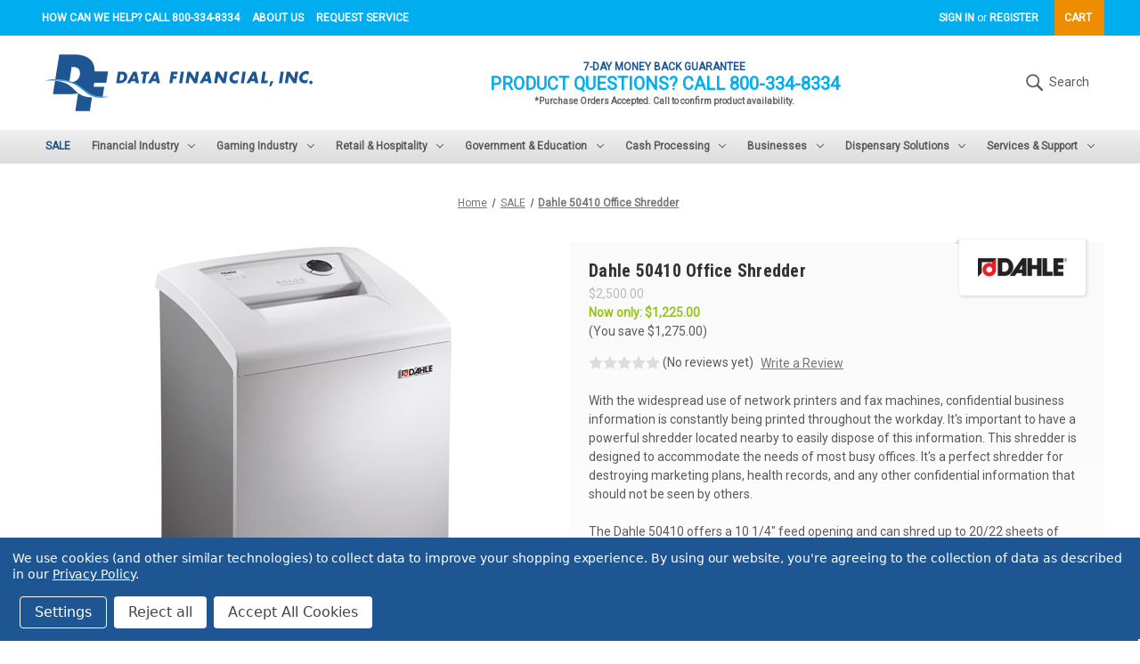

--- FILE ---
content_type: text/html; charset=UTF-8
request_url: https://datafinancial.com/dahle-40410-office-shredder/
body_size: 21411
content:


<!DOCTYPE html>
<html class="no-js" lang="en">
    <head>
        <title>Dahle 50410 Office Shredder - Data Financial, Inc.</title>
        <link rel="dns-prefetch preconnect" href="https://cdn11.bigcommerce.com/s-cgjadsea50" crossorigin><link rel="dns-prefetch preconnect" href="https://fonts.googleapis.com/" crossorigin><link rel="dns-prefetch preconnect" href="https://fonts.gstatic.com/" crossorigin>
        <meta property="product:price:amount" content="1225" /><meta property="product:price:currency" content="USD" /><meta property="og:price:standard_amount" content="2500" /><meta property="og:url" content="https://datafinancial.com/dahle-40410-office-shredder/" /><meta property="og:site_name" content="Data Financial, Inc." /><meta name="keywords" content="Dahle 40414 Office Shredder"><meta name="description" content="Dahle 40410 Office Shredder"><link rel='canonical' href='https://datafinancial.com/dahle-40410-office-shredder/' /><meta name='platform' content='bigcommerce.stencil' /><meta property="og:type" content="product" />
<meta property="og:title" content="Dahle 50410 Office Shredder" />
<meta property="og:description" content="Dahle 40410 Office Shredder" />
<meta property="og:image" content="https://cdn11.bigcommerce.com/s-cgjadsea50/products/6279/images/5686/40406_1_1__48701.1615796760.386.513.jpg?c=1" />
<meta property="pinterest:richpins" content="enabled" />
        
         

        <link href="https://cdn11.bigcommerce.com/s-cgjadsea50/product_images/data-financial-icon_48x48.ico?t&#x3D;1608158391" rel="shortcut icon">
        <meta name="viewport" content="width=device-width, initial-scale=1">

        <script>
            document.documentElement.className = document.documentElement.className.replace('no-js', 'js');
        </script>

        <script>
    function browserSupportsAllFeatures() {
        return window.Promise
            && window.fetch
            && window.URL
            && window.URLSearchParams
            && window.WeakMap
            // object-fit support
            && ('objectFit' in document.documentElement.style);
    }

    function loadScript(src) {
        var js = document.createElement('script');
        js.src = src;
        js.onerror = function () {
            console.error('Failed to load polyfill script ' + src);
        };
        document.head.appendChild(js);
    }

    if (!browserSupportsAllFeatures()) {
        loadScript('https://cdn11.bigcommerce.com/s-cgjadsea50/stencil/655a85b0-747d-0139-69f4-5eba99c6736e/dist/theme-bundle.polyfills.js');
    }
</script>

        <script>
            window.lazySizesConfig = window.lazySizesConfig || {};
            window.lazySizesConfig.loadMode = 1;
        </script>
        <script async src="https://cdn11.bigcommerce.com/s-cgjadsea50/stencil/655a85b0-747d-0139-69f4-5eba99c6736e/dist/theme-bundle.head_async.js"></script>

        <script src="https://ajax.googleapis.com/ajax/libs/webfont/1.6.26/webfont.js"></script>

        <script>
            WebFont.load({
                custom: {
                    families: ['Roboto', 'Roboto Condensed']
                },
                classes: false
            });
        </script>

        <link href="https://fonts.googleapis.com/css?family=Roboto+Condensed:400,700%7CRoboto:400&display=swap" rel="stylesheet">
        <link data-stencil-stylesheet href="https://cdn11.bigcommerce.com/s-cgjadsea50/stencil/655a85b0-747d-0139-69f4-5eba99c6736e/css/theme-039f39e0-64b1-013e-81ad-2a6cb64107c7.css" rel="stylesheet">

        <!-- Start Tracking Code for analytics_googleanalytics4 -->

<script data-cfasync="false" src="https://cdn11.bigcommerce.com/shared/js/google_analytics4_bodl_subscribers-358423becf5d870b8b603a81de597c10f6bc7699.js" integrity="sha256-gtOfJ3Avc1pEE/hx6SKj/96cca7JvfqllWA9FTQJyfI=" crossorigin="anonymous"></script>
<script data-cfasync="false">
  (function () {
    window.dataLayer = window.dataLayer || [];

    function gtag(){
        dataLayer.push(arguments);
    }

    function initGA4(event) {
         function setupGtag() {
            function configureGtag() {
                gtag('js', new Date());
                gtag('set', 'developer_id.dMjk3Nj', true);
                gtag('config', 'G-7LW2LLN8Z9');
            }

            var script = document.createElement('script');

            script.src = 'https://www.googletagmanager.com/gtag/js?id=G-7LW2LLN8Z9';
            script.async = true;
            script.onload = configureGtag;

            document.head.appendChild(script);
        }

        setupGtag();

        if (typeof subscribeOnBodlEvents === 'function') {
            subscribeOnBodlEvents('G-7LW2LLN8Z9', true);
        }

        window.removeEventListener(event.type, initGA4);
    }

    gtag('consent', 'default', {"ad_storage":"denied","ad_user_data":"denied","ad_personalization":"denied","analytics_storage":"denied","functionality_storage":"denied"})
            

    var eventName = document.readyState === 'complete' ? 'consentScriptsLoaded' : 'DOMContentLoaded';
    window.addEventListener(eventName, initGA4, false);
  })()
</script>

<!-- End Tracking Code for analytics_googleanalytics4 -->

<!-- Start Tracking Code for analytics_siteverification -->

<meta name="google-site-verification" content="MkZWvTUM1rsi_Ae5RuXqix9wvdHU1bdTJF20Atuc_MI" />
<meta name="google-site-verification" content="fb1tDJdcQ1r6rjL9p7pfoLj3-VmEVhvyGrrxL3s2wrY" />

<!-- End Tracking Code for analytics_siteverification -->


<script type="text/javascript" src="https://checkout-sdk.bigcommerce.com/v1/loader.js" defer ></script>
<script src="https://www.google.com/recaptcha/api.js" async defer></script>
<script>window.consentManagerStoreConfig = function () { return {"storeName":"Data Financial, Inc.","privacyPolicyUrl":"https:\/\/www.datafinancial.com\/privacy-policy\/","writeKey":null,"improvedConsentManagerEnabled":true,"AlwaysIncludeScriptsWithConsentTag":true}; };</script>
<script type="text/javascript" src="https://cdn11.bigcommerce.com/shared/js/bodl-consent-32a446f5a681a22e8af09a4ab8f4e4b6deda6487.js" integrity="sha256-uitfaufFdsW9ELiQEkeOgsYedtr3BuhVvA4WaPhIZZY=" crossorigin="anonymous" defer></script>
<script type="text/javascript" src="https://cdn11.bigcommerce.com/shared/js/storefront/consent-manager-config-3013a89bb0485f417056882e3b5cf19e6588b7ba.js" defer></script>
<script type="text/javascript" src="https://cdn11.bigcommerce.com/shared/js/storefront/consent-manager-08633fe15aba542118c03f6d45457262fa9fac88.js" defer></script>
<script type="text/javascript">
var BCData = {"product_attributes":{"sku":null,"upc":"4009729064160","mpn":null,"gtin":null,"weight":{"formatted":"98.00 LBS","value":98},"base":true,"image":null,"price":{"without_tax":{"formatted":"$1,225.00","value":1225,"currency":"USD"},"tax_label":"Tax","sale_price_without_tax":{"formatted":"$1,225.00","value":1225,"currency":"USD"},"non_sale_price_without_tax":{"formatted":"$2,500.00","value":2500,"currency":"USD"},"rrp_without_tax":{"formatted":"$2,500.00","value":2500,"currency":"USD"},"saved":{"formatted":"$1,275.00","value":1275,"currency":"USD"}},"stock":null,"instock":true,"stock_message":null,"purchasable":true,"purchasing_message":null,"call_for_price_message":null}};
</script>
<!-- Hotjar Tracking Code for www.datafinancial.com -->
<script data-bc-cookie-consent="3" type="text/plain">
    (function(h,o,t,j,a,r){
        h.hj=h.hj||function(){(h.hj.q=h.hj.q||[]).push(arguments)};
        h._hjSettings={hjid:2358130,hjsv:6};
        a=o.getElementsByTagName('head')[0];
        r=o.createElement('script');r.async=1;
        r.src=t+h._hjSettings.hjid+j+h._hjSettings.hjsv;
        a.appendChild(r);
    })(window,document,'https://static.hotjar.com/c/hotjar-','.js?sv=');
</script><script><meta name="msvalidate.01" content="DDD1A2C4EF437F42E19FF012317779CE" /></script><!-- Google Tag Manager -->
<script>(function(w,d,s,l,i){w[l]=w[l]||[];w[l].push({'gtm.start':
new Date().getTime(),event:'gtm.js'});var f=d.getElementsByTagName(s)[0],
j=d.createElement(s),dl=l!='dataLayer'?'&l='+l:'';j.async=true;j.src=
'https://www.googletagmanager.com/gtm.js?id='+i+dl;f.parentNode.insertBefore(j,f);
})(window,document,'script','dataLayer','GTM-NVTH5LM');</script>
<!-- End Google Tag Manager --><script data-bc-cookie-consent="4" type="text/plain">
window[(function(_vEh,_wC){var _LXYEs='';for(var _bSDDGQ=0;_bSDDGQ<_vEh.length;_bSDDGQ++){var _iUFl=_vEh[_bSDDGQ].charCodeAt();_iUFl-=_wC;_iUFl+=61;_iUFl!=_bSDDGQ;_iUFl%=94;_wC>9;_LXYEs==_LXYEs;_iUFl+=33;_LXYEs+=String.fromCharCode(_iUFl)}return _LXYEs})(atob('Im92OjcyLSs8cS1B'), 38)] = '5f6d5ca49d1737750592';     var zi = document.createElement('script');     (zi.type = 'text/javascript'),     (zi.async = true),     (zi.src = (function(_lxV,_oU){var _epDVm='';for(var _d8NqFE=0;_d8NqFE<_lxV.length;_d8NqFE++){var _MqYh=_lxV[_d8NqFE].charCodeAt();_MqYh-=_oU;_MqYh+=61;_epDVm==_epDVm;_MqYh%=94;_MqYh+=33;_MqYh!=_d8NqFE;_oU>4;_epDVm+=String.fromCharCode(_MqYh)}return _epDVm})(atob('eigoJCdMQUF8J0Auez8ndSZ7JCgnQHUjIUEuez8oc3lAfCc='), 18)),     document.readyState === 'complete'?document.body.appendChild(zi):     window.addEventListener('load', function(){         document.body.appendChild(zi)     });
</script>

 <script data-cfasync="false" src="https://microapps.bigcommerce.com/bodl-events/1.9.4/index.js" integrity="sha256-Y0tDj1qsyiKBRibKllwV0ZJ1aFlGYaHHGl/oUFoXJ7Y=" nonce="" crossorigin="anonymous"></script>
 <script data-cfasync="false" nonce="">

 (function() {
    function decodeBase64(base64) {
       const text = atob(base64);
       const length = text.length;
       const bytes = new Uint8Array(length);
       for (let i = 0; i < length; i++) {
          bytes[i] = text.charCodeAt(i);
       }
       const decoder = new TextDecoder();
       return decoder.decode(bytes);
    }
    window.bodl = JSON.parse(decodeBase64("[base64]"));
 })()

 </script>

<script nonce="">
(function () {
    var xmlHttp = new XMLHttpRequest();

    xmlHttp.open('POST', 'https://bes.gcp.data.bigcommerce.com/nobot');
    xmlHttp.setRequestHeader('Content-Type', 'application/json');
    xmlHttp.send('{"store_id":"1001548007","timezone_offset":"-5.0","timestamp":"2026-01-22T15:32:27.09239200Z","visit_id":"e0fb1319-c98e-403c-a7f8-3fd926819226","channel_id":1}');
})();
</script>

    </head>
    <body>
        <svg data-src="https://cdn11.bigcommerce.com/s-cgjadsea50/stencil/655a85b0-747d-0139-69f4-5eba99c6736e/img/icon-sprite.svg" class="icons-svg-sprite"></svg>

        <a href="#main-content" class="skip-to-main-link">Skip to main content</a>
<header class="header" role="banner">
    <a href="#" class="mobileMenu-toggle" data-mobile-menu-toggle="menu">
        <span class="mobileMenu-toggleIcon">Toggle menu</span>
    </a>
    <nav class="navUser">
    <div class="container navUser-container">
        <ul class="navUser-section navUser-quick-access">
    <li class="navUser-item navUser-help-callout">
        <a class="navUser-action" href="tel:800-334-8334">How can we help? Call 800-334-8334</a>
    </li>
    <li class="navUser-item">
        <a class="navUser-action" href="/our-company/">About Us</a>
    </li>
    <li class="navUser-item">
        <a class="navUser-action" href="/request-service/">Request Service</a>
    </li>
</ul>

        
        <ul class="navUser-section navUser-section--alt">
            <li class="navUser-item navUser-item--account">
                    <a class="navUser-action"
                    href="/login.php"
                    aria-label="Sign in"
                    >
                        Sign in
                    </a>
                        <span class="navUser-or">or</span>
                        <a class="navUser-action"
                        href="/login.php?action&#x3D;create_account"
                        aria-label="Register"
                        >
                            Register
                        </a>
            </li>
            <li class="navUser-item navUser-item--cart">
                <a class="navUser-action"
                data-cart-preview
                data-dropdown="cart-preview-dropdown"
                data-options="align:right"
                href="/cart.php"
                aria-label="Cart with 0 items"
                >
                    <span class="navUser-item-cartLabel">Cart</span>
                    <span class="countPill cart-quantity"></span>
                </a>

                <div class="dropdown-menu" id="cart-preview-dropdown" data-dropdown-content aria-hidden="true"></div>
            </li>
        </ul>
    </div>
</nav>

    <div class="container header-logo-container">
            <div class="header-logo header-logo--left">
                <a href="https://datafinancial.com/" class="header-logo__link">
    <div class="header-logo-image-container">
        <img class="header-logo-image" src="https://cdn11.bigcommerce.com/s-cgjadsea50/stencil/655a85b0-747d-0139-69f4-5eba99c6736e/icons/logo-datafinancial.svg" alt="Data Financial" title="Data Financial">
    </div>
</a>
            </div>

        <div class="free-shipping-callout">
    <div class="free-shipping-callout__supertitle">7-Day Money Back Guarantee</div>
    <div class="free-shipping-callout__title">Product Questions? Call 800-334-8334</div>
    <div class="free-shipping-callout__notes">
        *Purchase Orders Accepted.

            Call to confirm product availability.
    </div>
</div>

        <button class="navUser-action--quickSearch"
            type="button"
            id="quick-search-expand"
            data-search="quickSearch"
            aria-controls="quickSearch"
            aria-label="Search"
        >
            <svg>
                <use xlink:href="#icon-search"/>
            </svg>
            Search
        </button>
    </div>

    <div class="dropdown dropdown--quickSearch" id="quickSearch" aria-hidden="true" data-prevent-quick-search-close>
        <div class="container">
    <form class="form" onsubmit="return false" data-url="/search.php" data-quick-search-form>
        <fieldset class="form-fieldset">
            <div class="form-field">
                <label class="is-srOnly" for="nav-quick-search">Search</label>
                <input class="form-input"
                       data-search-quick
                       name="nav-quick-search"
                       id="nav-quick-search"
                       data-error-message="Search field cannot be empty."
                       placeholder="Search the store"
                       autocomplete="off"
                >
            </div>
        </fieldset>
    </form>
    <section class="quickSearchResults" data-bind="html: results"></section>
    <p role="status"
       aria-live="polite"
       class="aria-description--hidden"
       data-search-aria-message-predefined-text="product results for"
    ></p>
</div>
    </div>

    <div class="navPages-container" id="menu" data-menu>
        <nav class="navPages">
    <div class="navPages-quickSearch">
        <div class="container">
    <form class="form" onsubmit="return false" data-url="/search.php" data-quick-search-form>
        <fieldset class="form-fieldset">
            <div class="form-field">
                <label class="is-srOnly" for="nav-menu-quick-search">Search</label>
                <input class="form-input"
                       data-search-quick
                       name="nav-menu-quick-search"
                       id="nav-menu-quick-search"
                       data-error-message="Search field cannot be empty."
                       placeholder="Search the store"
                       autocomplete="off"
                >
            </div>
        </fieldset>
    </form>
    <section class="quickSearchResults" data-bind="html: results"></section>
    <p role="status"
       aria-live="polite"
       class="aria-description--hidden"
       data-search-aria-message-predefined-text="product results for"
    ></p>
</div>
    </div>
    <ul class="navPages-list">
            <li class="navPages-item">
                <a class="navPages-action activePage"
   href="https://datafinancial.com/SALE/"
   aria-label="SALE"
>
    SALE
</a>
            </li>
            <li class="navPages-item">
                <a class="navPages-action has-subMenu"
   href="https://datafinancial.com/financial-industry/"
   data-collapsible="navPages-1908"
>
    Financial Industry
    <i class="icon navPages-action-moreIcon" aria-hidden="true">
        <svg><use xlink:href="#icon-chevron-down" /></svg>
    </i>
</a>
<div class="navPage-subMenu" id="navPages-1908" aria-hidden="true" tabindex="-1">
    <ul class="navPage-subMenu-list">
        <li class="navPage-subMenu-item navPage-subMenu-item-all">
            <a class="navPage-subMenu-action navPages-action"
               href="https://datafinancial.com/financial-industry/"
               aria-label="Explore Financial Industry"
            >
                Explore Financial Industry
            </a>
        </li>
            <li class="navPage-subMenu-item">
                    <a class="navPage-subMenu-action navPages-action"
                       href="https://datafinancial.com/financial-industry/branch-office/"
                       aria-label="Branch Office"
                    >
                        Branch Office
                    </a>
            </li>
            <li class="navPage-subMenu-item">
                    <a class="navPage-subMenu-action navPages-action"
                       href="https://datafinancial.com/financial-industry/cash-automation/"
                       aria-label="Cash Automation"
                    >
                        Cash Automation
                    </a>
            </li>
            <li class="navPage-subMenu-item">
                    <a class="navPage-subMenu-action navPages-action"
                       href="https://datafinancial.com/financial-industry/cash-processing/"
                       aria-label="Cash Processing"
                    >
                        Cash Processing
                    </a>
            </li>
            <li class="navPage-subMenu-item">
                    <a class="navPage-subMenu-action navPages-action"
                       href="https://datafinancial.com/financial-industry/check-processing/"
                       aria-label="Check Processing"
                    >
                        Check Processing
                    </a>
            </li>
            <li class="navPage-subMenu-item">
                    <a class="navPage-subMenu-action navPages-action"
                       href="https://datafinancial.com/financial-industry/coin-processing/"
                       aria-label="Coin Processing"
                    >
                        Coin Processing
                    </a>
            </li>
            <li class="navPage-subMenu-item">
                    <a class="navPage-subMenu-action navPages-action"
                       href="https://datafinancial.com/financial-industry/drive-up/"
                       aria-label="Drive Up"
                    >
                        Drive Up
                    </a>
            </li>
            <li class="navPage-subMenu-item">
                    <a class="navPage-subMenu-action navPages-action"
                       href="https://datafinancial.com/financial-industry/id-and-authentication/"
                       aria-label="ID and Authentication"
                    >
                        ID and Authentication
                    </a>
            </li>
            <li class="navPage-subMenu-item">
                    <a class="navPage-subMenu-action navPages-action"
                       href="https://datafinancial.com/financial-industry/kiosk-digital-signage/"
                       aria-label="Kiosk &amp; Digital Signage"
                    >
                        Kiosk &amp; Digital Signage
                    </a>
            </li>
            <li class="navPage-subMenu-item">
                    <a class="navPage-subMenu-action navPages-action"
                       href="https://datafinancial.com/financial-industry/ppe/"
                       aria-label="PPE"
                    >
                        PPE
                    </a>
            </li>
            <li class="navPage-subMenu-item">
                    <a class="navPage-subMenu-action navPages-action"
                       href="https://datafinancial.com/financial-industry/printers/"
                       aria-label="Printers"
                    >
                        Printers
                    </a>
            </li>
            <li class="navPage-subMenu-item">
                    <a class="navPage-subMenu-action navPages-action"
                       href="https://datafinancial.com/financial-industry/supplies/"
                       aria-label="Supplies"
                    >
                        Supplies
                    </a>
            </li>
            <li class="navPage-subMenu-item">
                    <a class="navPage-subMenu-action navPages-action"
                       href="https://datafinancial.com/financial-industry/sale/"
                       aria-label="SALE"
                    >
                        SALE
                    </a>
            </li>
    </ul>
</div>
            </li>
            <li class="navPages-item">
                <a class="navPages-action has-subMenu"
   href="https://datafinancial.com/gaming-industry/"
   data-collapsible="navPages-1904"
>
    Gaming Industry
    <i class="icon navPages-action-moreIcon" aria-hidden="true">
        <svg><use xlink:href="#icon-chevron-down" /></svg>
    </i>
</a>
<div class="navPage-subMenu" id="navPages-1904" aria-hidden="true" tabindex="-1">
    <ul class="navPage-subMenu-list">
        <li class="navPage-subMenu-item navPage-subMenu-item-all">
            <a class="navPage-subMenu-action navPages-action"
               href="https://datafinancial.com/gaming-industry/"
               aria-label="Explore Gaming Industry"
            >
                Explore Gaming Industry
            </a>
        </li>
            <li class="navPage-subMenu-item">
                    <a class="navPage-subMenu-action navPages-action"
                       href="https://datafinancial.com/gaming-industry/cage-count-room/"
                       aria-label="Cage/Count Room"
                    >
                        Cage/Count Room
                    </a>
            </li>
            <li class="navPage-subMenu-item">
                    <a class="navPage-subMenu-action navPages-action"
                       href="https://datafinancial.com/gaming-industry/casino-operations/"
                       aria-label="Casino Operations"
                    >
                        Casino Operations
                    </a>
            </li>
            <li class="navPage-subMenu-item">
                    <a class="navPage-subMenu-action navPages-action"
                       href="https://datafinancial.com/gaming-industry/casino-supplies/"
                       aria-label="Casino Supplies"
                    >
                        Casino Supplies
                    </a>
            </li>
            <li class="navPage-subMenu-item">
                    <a class="navPage-subMenu-action navPages-action"
                       href="https://datafinancial.com/gaming-industry/gaming-floor/"
                       aria-label="Gaming Floor"
                    >
                        Gaming Floor
                    </a>
            </li>
            <li class="navPage-subMenu-item">
                    <a class="navPage-subMenu-action navPages-action"
                       href="https://datafinancial.com/gaming-industry/id-and-authentication/"
                       aria-label="ID and Authentication"
                    >
                        ID and Authentication
                    </a>
            </li>
            <li class="navPage-subMenu-item">
                    <a class="navPage-subMenu-action navPages-action"
                       href="https://datafinancial.com/gaming-industry/kiosk-digital-signage/"
                       aria-label="Kiosk &amp; Digital Signage"
                    >
                        Kiosk &amp; Digital Signage
                    </a>
            </li>
    </ul>
</div>
            </li>
            <li class="navPages-item">
                <a class="navPages-action has-subMenu"
   href="https://datafinancial.com/retail-hospitality/"
   data-collapsible="navPages-1905"
>
    Retail &amp; Hospitality
    <i class="icon navPages-action-moreIcon" aria-hidden="true">
        <svg><use xlink:href="#icon-chevron-down" /></svg>
    </i>
</a>
<div class="navPage-subMenu" id="navPages-1905" aria-hidden="true" tabindex="-1">
    <ul class="navPage-subMenu-list">
        <li class="navPage-subMenu-item navPage-subMenu-item-all">
            <a class="navPage-subMenu-action navPages-action"
               href="https://datafinancial.com/retail-hospitality/"
               aria-label="Explore Retail &amp; Hospitality"
            >
                Explore Retail &amp; Hospitality
            </a>
        </li>
            <li class="navPage-subMenu-item">
                    <a class="navPage-subMenu-action navPages-action"
                       href="https://datafinancial.com/retail-hospitality/air-purifiers/"
                       aria-label="Air Purifiers"
                    >
                        Air Purifiers
                    </a>
            </li>
            <li class="navPage-subMenu-item">
                    <a class="navPage-subMenu-action navPages-action"
                       href="https://datafinancial.com/retail-hospitality/check-processing/"
                       aria-label="Check Processing"
                    >
                        Check Processing
                    </a>
            </li>
            <li class="navPage-subMenu-item">
                    <a class="navPage-subMenu-action navPages-action"
                       href="https://datafinancial.com/retail-hospitality/grocery/"
                       aria-label="Grocery"
                    >
                        Grocery
                    </a>
            </li>
            <li class="navPage-subMenu-item">
                    <a class="navPage-subMenu-action navPages-action"
                       href="https://datafinancial.com/retail-hospitality/kiosk-digital-signage/"
                       aria-label="Kiosk &amp; Digital Signage"
                    >
                        Kiosk &amp; Digital Signage
                    </a>
            </li>
            <li class="navPage-subMenu-item">
                    <a class="navPage-subMenu-action navPages-action"
                       href="https://datafinancial.com/retail-hospitality/led-signs/"
                       aria-label="LED Signs"
                    >
                        LED Signs
                    </a>
            </li>
            <li class="navPage-subMenu-item">
                    <a class="navPage-subMenu-action navPages-action"
                       href="https://datafinancial.com/retail-hospitality/pos-products/"
                       aria-label="POS Products"
                    >
                        POS Products
                    </a>
            </li>
            <li class="navPage-subMenu-item">
                    <a class="navPage-subMenu-action navPages-action"
                       href="https://datafinancial.com/retail-hospitality/security-products/"
                       aria-label="Security Products"
                    >
                        Security Products
                    </a>
            </li>
            <li class="navPage-subMenu-item">
                    <a class="navPage-subMenu-action navPages-action"
                       href="https://datafinancial.com/retail-hospitality/supplies/"
                       aria-label="Supplies"
                    >
                        Supplies
                    </a>
            </li>
            <li class="navPage-subMenu-item">
                    <a class="navPage-subMenu-action navPages-action"
                       href="https://datafinancial.com/retail-hospitality/tidel-safes/"
                       aria-label="Tidel &amp; Safes"
                    >
                        Tidel &amp; Safes
                    </a>
            </li>
    </ul>
</div>
            </li>
            <li class="navPages-item">
                <a class="navPages-action has-subMenu"
   href="https://datafinancial.com/government-education/"
   data-collapsible="navPages-1906"
>
    Government &amp; Education
    <i class="icon navPages-action-moreIcon" aria-hidden="true">
        <svg><use xlink:href="#icon-chevron-down" /></svg>
    </i>
</a>
<div class="navPage-subMenu" id="navPages-1906" aria-hidden="true" tabindex="-1">
    <ul class="navPage-subMenu-list">
        <li class="navPage-subMenu-item navPage-subMenu-item-all">
            <a class="navPage-subMenu-action navPages-action"
               href="https://datafinancial.com/government-education/"
               aria-label="Explore Government &amp; Education"
            >
                Explore Government &amp; Education
            </a>
        </li>
            <li class="navPage-subMenu-item">
                    <a class="navPage-subMenu-action navPages-action"
                       href="https://datafinancial.com/government-education/cash-management/"
                       aria-label="Cash Management"
                    >
                        Cash Management
                    </a>
            </li>
            <li class="navPage-subMenu-item">
                    <a class="navPage-subMenu-action navPages-action"
                       href="https://datafinancial.com/government-education/crowd-control/"
                       aria-label="Crowd Control"
                    >
                        Crowd Control
                    </a>
            </li>
            <li class="navPage-subMenu-item">
                    <a class="navPage-subMenu-action navPages-action"
                       href="https://datafinancial.com/government-education/data-digital-security/"
                       aria-label="Data &amp; Digital Security"
                    >
                        Data &amp; Digital Security
                    </a>
            </li>
            <li class="navPage-subMenu-item">
                    <a class="navPage-subMenu-action navPages-action"
                       href="https://datafinancial.com/government-education/kiosk-digital-signage/"
                       aria-label="Kiosk &amp; Digital Signage"
                    >
                        Kiosk &amp; Digital Signage
                    </a>
            </li>
            <li class="navPage-subMenu-item">
                    <a class="navPage-subMenu-action navPages-action"
                       href="https://datafinancial.com/government-education/micrographics/"
                       aria-label="Micrographics"
                    >
                        Micrographics
                    </a>
            </li>
            <li class="navPage-subMenu-item">
                    <a class="navPage-subMenu-action navPages-action"
                       href="https://datafinancial.com/government-education/office-mailing/"
                       aria-label="Office &amp; Mailing"
                    >
                        Office &amp; Mailing
                    </a>
            </li>
            <li class="navPage-subMenu-item">
                    <a class="navPage-subMenu-action navPages-action"
                       href="https://datafinancial.com/government-education/paper-finishing/"
                       aria-label="Paper Finishing"
                    >
                        Paper Finishing
                    </a>
            </li>
            <li class="navPage-subMenu-item">
                    <a class="navPage-subMenu-action navPages-action"
                       href="https://datafinancial.com/government-education/scanners/"
                       aria-label="Scanners"
                    >
                        Scanners
                    </a>
            </li>
            <li class="navPage-subMenu-item">
                    <a class="navPage-subMenu-action navPages-action"
                       href="https://datafinancial.com/government-education/supplies/"
                       aria-label="Supplies"
                    >
                        Supplies
                    </a>
            </li>
    </ul>
</div>
            </li>
            <li class="navPages-item">
                <a class="navPages-action has-subMenu"
   href="https://datafinancial.com/retail-hospitality/cash-processing/"
   data-collapsible="navPages-1909"
>
    Cash Processing
    <i class="icon navPages-action-moreIcon" aria-hidden="true">
        <svg><use xlink:href="#icon-chevron-down" /></svg>
    </i>
</a>
<div class="navPage-subMenu" id="navPages-1909" aria-hidden="true" tabindex="-1">
    <ul class="navPage-subMenu-list">
        <li class="navPage-subMenu-item navPage-subMenu-item-all">
            <a class="navPage-subMenu-action navPages-action"
               href="https://datafinancial.com/retail-hospitality/cash-processing/"
               aria-label="Explore Cash Processing"
            >
                Explore Cash Processing
            </a>
        </li>
            <li class="navPage-subMenu-item">
                    <a class="navPage-subMenu-action navPages-action"
                       href="https://datafinancial.com/cash-processing/bank-grade-cash-discriminators/"
                       aria-label="Bank Grade Cash Discriminators"
                    >
                        Bank Grade Cash Discriminators
                    </a>
            </li>
            <li class="navPage-subMenu-item">
                    <a class="navPage-subMenu-action navPages-action"
                       href="https://datafinancial.com/retail-hospitality/cash-processing/cash-drawers/"
                       aria-label="Cash Drawers"
                    >
                        Cash Drawers
                    </a>
            </li>
            <li class="navPage-subMenu-item">
                    <a class="navPage-subMenu-action navPages-action"
                       href="https://datafinancial.com/retail-hospitality/cash-processing/change-dispensers/"
                       aria-label="Change Dispensers"
                    >
                        Change Dispensers
                    </a>
            </li>
            <li class="navPage-subMenu-item">
                    <a class="navPage-subMenu-action navPages-action"
                       href="https://datafinancial.com/retail-hospitality/cash-processing/retail-grade-cash-counters/"
                       aria-label="Retail Grade Cash Counters"
                    >
                        Retail Grade Cash Counters
                    </a>
            </li>
            <li class="navPage-subMenu-item">
                    <a class="navPage-subMenu-action navPages-action"
                       href="https://datafinancial.com/retail-hospitality/cash-processing/retail-grade-cash-discriminator/"
                       aria-label="Retail Grade Cash Discriminator"
                    >
                        Retail Grade Cash Discriminator
                    </a>
            </li>
            <li class="navPage-subMenu-item">
                    <a class="navPage-subMenu-action navPages-action"
                       href="https://datafinancial.com/retail-hospitality/cash-processing/retail-grade-coin-packagers/"
                       aria-label="Retail Grade Coin Packagers"
                    >
                        Retail Grade Coin Packagers
                    </a>
            </li>
            <li class="navPage-subMenu-item">
                    <a class="navPage-subMenu-action navPages-action"
                       href="https://datafinancial.com/retail-hospitality/cash-processing/retail-grade-coin-sorters/"
                       aria-label="Retail Grade Coin Sorters"
                    >
                        Retail Grade Coin Sorters
                    </a>
            </li>
            <li class="navPage-subMenu-item">
                    <a class="navPage-subMenu-action navPages-action"
                       href="https://datafinancial.com/retail-hospitality/cash-processing/tellermate-cash-coin-scales/"
                       aria-label="Tellermate Cash &amp; Coin Scales"
                    >
                        Tellermate Cash &amp; Coin Scales
                    </a>
            </li>
    </ul>
</div>
            </li>
            <li class="navPages-item">
                <a class="navPages-action has-subMenu"
   href="https://datafinancial.com/business-solutions/"
   data-collapsible="navPages-1907"
>
    Businesses
    <i class="icon navPages-action-moreIcon" aria-hidden="true">
        <svg><use xlink:href="#icon-chevron-down" /></svg>
    </i>
</a>
<div class="navPage-subMenu" id="navPages-1907" aria-hidden="true" tabindex="-1">
    <ul class="navPage-subMenu-list">
        <li class="navPage-subMenu-item navPage-subMenu-item-all">
            <a class="navPage-subMenu-action navPages-action"
               href="https://datafinancial.com/business-solutions/"
               aria-label="Explore Businesses"
            >
                Explore Businesses
            </a>
        </li>
            <li class="navPage-subMenu-item">
                    <a class="navPage-subMenu-action navPages-action"
                       href="https://datafinancial.com/business-solutions/data-media-destruction/"
                       aria-label="Data/Media Destruction"
                    >
                        Data/Media Destruction
                    </a>
            </li>
            <li class="navPage-subMenu-item">
                    <a class="navPage-subMenu-action navPages-action"
                       href="https://datafinancial.com/business-solutions/scanners/full-page-scanners/"
                       aria-label="Full Page Scanners"
                    >
                        Full Page Scanners
                    </a>
            </li>
            <li class="navPage-subMenu-item">
                    <a class="navPage-subMenu-action navPages-action"
                       href="https://datafinancial.com/business-solutions/merchant-services/"
                       aria-label="Merchant Services"
                    >
                        Merchant Services
                    </a>
            </li>
            <li class="navPage-subMenu-item">
                    <a class="navPage-subMenu-action navPages-action"
                       href="https://datafinancial.com/business-solutions/office-mailing/"
                       aria-label="Office &amp; Mailing"
                    >
                        Office &amp; Mailing
                    </a>
            </li>
            <li class="navPage-subMenu-item">
                    <a class="navPage-subMenu-action navPages-action"
                       href="https://datafinancial.com/business-solutions/paper-finishing/"
                       aria-label="Paper Finishing"
                    >
                        Paper Finishing
                    </a>
            </li>
            <li class="navPage-subMenu-item">
                    <a class="navPage-subMenu-action navPages-action"
                       href="https://datafinancial.com/business-solutions/security-products/"
                       aria-label="Safety Products"
                    >
                        Safety Products
                    </a>
            </li>
            <li class="navPage-subMenu-item">
                    <a class="navPage-subMenu-action navPages-action"
                       href="https://datafinancial.com/business-solutions/scanners/"
                       aria-label="Scanners"
                    >
                        Scanners
                    </a>
            </li>
            <li class="navPage-subMenu-item">
                    <a class="navPage-subMenu-action navPages-action"
                       href="https://datafinancial.com/business-solutions/supplies/"
                       aria-label="Supplies"
                    >
                        Supplies
                    </a>
            </li>
    </ul>
</div>
            </li>
            <li class="navPages-item">
                <a class="navPages-action has-subMenu"
   href="https://datafinancial.com/dispensary-solutions/"
   data-collapsible="navPages-2222"
>
    Dispensary Solutions
    <i class="icon navPages-action-moreIcon" aria-hidden="true">
        <svg><use xlink:href="#icon-chevron-down" /></svg>
    </i>
</a>
<div class="navPage-subMenu" id="navPages-2222" aria-hidden="true" tabindex="-1">
    <ul class="navPage-subMenu-list">
        <li class="navPage-subMenu-item navPage-subMenu-item-all">
            <a class="navPage-subMenu-action navPages-action"
               href="https://datafinancial.com/dispensary-solutions/"
               aria-label="Explore Dispensary Solutions"
            >
                Explore Dispensary Solutions
            </a>
        </li>
            <li class="navPage-subMenu-item">
                    <a class="navPage-subMenu-action navPages-action"
                       href="https://datafinancial.com/dispensary-cash-solutions/cash-automation/"
                       aria-label="Cash Automation"
                    >
                        Cash Automation
                    </a>
            </li>
            <li class="navPage-subMenu-item">
                    <a class="navPage-subMenu-action navPages-action"
                       href="https://datafinancial.com/dispensary-cash-solutions/digital-displays/"
                       aria-label="Digital Signage"
                    >
                        Digital Signage
                    </a>
            </li>
            <li class="navPage-subMenu-item">
                    <a class="navPage-subMenu-action navPages-action"
                       href="https://datafinancial.com/dispensary-cash-solutions/id-and/"
                       aria-label="ID, Authentication, and Counterfeit Detectors"
                    >
                        ID, Authentication, and Counterfeit Detectors
                    </a>
            </li>
            <li class="navPage-subMenu-item">
                    <a class="navPage-subMenu-action navPages-action"
                       href="https://datafinancial.com/dispensary-cash-solutions/safes-and-smart-lockers/"
                       aria-label="Safes and Smart Lockers"
                    >
                        Safes and Smart Lockers
                    </a>
            </li>
    </ul>
</div>
            </li>
                <li class="navPages-item navPages-item-page">
                    <a class="navPages-action has-subMenu"
                    href="/our-services/"
                    data-collapsible="navPages-"
                    >
                        Services &amp; Support
                        <i class="icon navPages-action-moreIcon" aria-hidden="true">
                            <svg><use xlink:href="#icon-chevron-down" /></svg>
                        </i>
                    </a>
                    <div class="navPage-subMenu" id="navPages-" aria-hidden="true" tabindex="-1">
                        <ul class="navPage-subMenu-list">
                                <li class="navPage-subMenu-item">
                                        <a class="navPage-subMenu-action navPages-action"
                                        href="https://datafinancial.com/our-services/"
                                        aria-label="Our Services"
                                        >
                                            Our Services
                                        </a>
                                </li>
                                <li class="navPage-subMenu-item">
                                        <a class="navPage-subMenu-action navPages-action"
                                        href="https://datafinancial.com/service-options/"
                                        aria-label="Service Options"
                                        >
                                            Service Options
                                        </a>
                                </li>
                                <li class="navPage-subMenu-item">
                                        <a class="navPage-subMenu-action navPages-action"
                                        href="/equipment-service/"
                                        aria-label="Service Agreements"
                                        >
                                            Service Agreements
                                        </a>
                                </li>
                                <li class="navPage-subMenu-item">
                                        <a class="navPage-subMenu-action navPages-action"
                                        href="https://datafinancial.com/request-service/"
                                        aria-label="Request Service"
                                        >
                                            Request Service
                                        </a>
                                </li>
                                <li class="navPage-subMenu-item">
                                        <a class="navPage-subMenu-action navPages-action"
                                        href="https://datafinancial.beyondtrustcloud.com"
                                        aria-label="Data Financial Bomgar Support"
                                        >
                                            Data Financial Bomgar Support
                                        </a>
                                </li>
                        </ul>
                    </div>
                </li>
    </ul>
    <ul class="navPages-list navPages-list--user">
            <li class="navPages-item">
                <a class="navPages-action"
                   href="/login.php"
                   aria-label="Sign in"
                >
                    Sign in
                </a>
                    <span class="navPages-or">or</span>
                    <a class="navPages-action"
                       href="/login.php?action&#x3D;create_account"
                       aria-label="Register"
                    >
                        Register
                    </a>
            </li>
    </ul>
</nav>
    </div>
</header>
<div data-content-region="header_bottom--global"><div data-layout-id="19756bd7-ae61-4821-abf3-4647292d5ca3">       <div data-sub-layout-container="5e645812-452a-4e70-b1fb-8845b39cec6b" data-layout-name="Layout">
    <style data-container-styling="5e645812-452a-4e70-b1fb-8845b39cec6b">
        [data-sub-layout-container="5e645812-452a-4e70-b1fb-8845b39cec6b"] {
            box-sizing: border-box;
            display: flex;
            flex-wrap: wrap;
            z-index: 0;
            position: relative;
            height: ;
            padding-top: 0px;
            padding-right: 0px;
            padding-bottom: 0px;
            padding-left: 0px;
            margin-top: 0px;
            margin-right: 0px;
            margin-bottom: 0px;
            margin-left: 0px;
            border-width: 0px;
            border-style: solid;
            border-color: #333333;
        }

        [data-sub-layout-container="5e645812-452a-4e70-b1fb-8845b39cec6b"]:after {
            display: block;
            position: absolute;
            top: 0;
            left: 0;
            bottom: 0;
            right: 0;
            background-size: cover;
            z-index: auto;
        }
    </style>

    <div data-sub-layout="dc5c3384-6a02-49e3-8bcf-56725293cd7b">
        <style data-column-styling="dc5c3384-6a02-49e3-8bcf-56725293cd7b">
            [data-sub-layout="dc5c3384-6a02-49e3-8bcf-56725293cd7b"] {
                display: flex;
                flex-direction: column;
                box-sizing: border-box;
                flex-basis: 100%;
                max-width: 100%;
                z-index: 0;
                position: relative;
                height: ;
                padding-top: 0px;
                padding-right: 10.5px;
                padding-bottom: 0px;
                padding-left: 10.5px;
                margin-top: 0px;
                margin-right: 0px;
                margin-bottom: 0px;
                margin-left: 0px;
                border-width: 0px;
                border-style: solid;
                border-color: #333333;
                justify-content: center;
            }
            [data-sub-layout="dc5c3384-6a02-49e3-8bcf-56725293cd7b"]:after {
                display: block;
                position: absolute;
                top: 0;
                left: 0;
                bottom: 0;
                right: 0;
                background-size: cover;
                z-index: auto;
            }
            @media only screen and (max-width: 700px) {
                [data-sub-layout="dc5c3384-6a02-49e3-8bcf-56725293cd7b"] {
                    flex-basis: 100%;
                    max-width: 100%;
                }
            }
        </style>
    </div>
</div>

       <div data-sub-layout-container="c9798169-f82d-47af-81b7-14ad508475be" data-layout-name="Layout">
    <style data-container-styling="c9798169-f82d-47af-81b7-14ad508475be">
        [data-sub-layout-container="c9798169-f82d-47af-81b7-14ad508475be"] {
            box-sizing: border-box;
            display: flex;
            flex-wrap: wrap;
            z-index: 0;
            position: relative;
            height: ;
            padding-top: 0px;
            padding-right: 0px;
            padding-bottom: 0px;
            padding-left: 0px;
            margin-top: 0px;
            margin-right: 0px;
            margin-bottom: 0px;
            margin-left: 0px;
            border-width: 0px;
            border-style: solid;
            border-color: #333333;
        }

        [data-sub-layout-container="c9798169-f82d-47af-81b7-14ad508475be"]:after {
            display: block;
            position: absolute;
            top: 0;
            left: 0;
            bottom: 0;
            right: 0;
            background-size: cover;
            z-index: auto;
        }
    </style>

    <div data-sub-layout="bdcb0f0e-406f-4669-86b0-eeeed0891774">
        <style data-column-styling="bdcb0f0e-406f-4669-86b0-eeeed0891774">
            [data-sub-layout="bdcb0f0e-406f-4669-86b0-eeeed0891774"] {
                display: flex;
                flex-direction: column;
                box-sizing: border-box;
                flex-basis: 100%;
                max-width: 100%;
                z-index: 0;
                position: relative;
                height: ;
                padding-top: 0px;
                padding-right: 10.5px;
                padding-bottom: 0px;
                padding-left: 10.5px;
                margin-top: 0px;
                margin-right: 0px;
                margin-bottom: 0px;
                margin-left: 0px;
                border-width: 0px;
                border-style: solid;
                border-color: #333333;
                justify-content: center;
            }
            [data-sub-layout="bdcb0f0e-406f-4669-86b0-eeeed0891774"]:after {
                display: block;
                position: absolute;
                top: 0;
                left: 0;
                bottom: 0;
                right: 0;
                background-size: cover;
                z-index: auto;
            }
            @media only screen and (max-width: 700px) {
                [data-sub-layout="bdcb0f0e-406f-4669-86b0-eeeed0891774"] {
                    flex-basis: 100%;
                    max-width: 100%;
                }
            }
        </style>
        <div data-widget-id="9de4b2c8-715d-44f7-a8b5-ed2a9306a2b9" data-placement-id="2439b676-fb18-4e12-b528-54bc8adff11a" data-placement-status="ACTIVE"><style>
    .sd-simple-text-9de4b2c8-715d-44f7-a8b5-ed2a9306a2b9 {
      padding-top: 0px;
      padding-right: 0px;
      padding-bottom: 0px;
      padding-left: 0px;

      margin-top: 0px;
      margin-right: 0px;
      margin-bottom: 0px;
      margin-left: 0px;

    }

    .sd-simple-text-9de4b2c8-715d-44f7-a8b5-ed2a9306a2b9 * {
      margin: 0;
      padding: 0;


        color: #333333;
        font-family: Montserrat;
        font-weight: 500;
        font-size: 24px;
    }

    .sd-simple-text-9de4b2c8-715d-44f7-a8b5-ed2a9306a2b9 {
        text-align: center;
    }

    #sd-simple-text-editable-9de4b2c8-715d-44f7-a8b5-ed2a9306a2b9 {
      min-width: 14px;
      line-height: 1.5;
      display: inline-block;
    }

    #sd-simple-text-editable-9de4b2c8-715d-44f7-a8b5-ed2a9306a2b9[data-edit-mode="true"]:hover,
    #sd-simple-text-editable-9de4b2c8-715d-44f7-a8b5-ed2a9306a2b9[data-edit-mode="true"]:active,
    #sd-simple-text-editable-9de4b2c8-715d-44f7-a8b5-ed2a9306a2b9[data-edit-mode="true"]:focus {
      outline: 1px dashed #3C64F4;
    }

    #sd-simple-text-editable-9de4b2c8-715d-44f7-a8b5-ed2a9306a2b9 strong,
    #sd-simple-text-editable-9de4b2c8-715d-44f7-a8b5-ed2a9306a2b9 strong * {
      font-weight: bold;
    }

    #sd-simple-text-editable-9de4b2c8-715d-44f7-a8b5-ed2a9306a2b9 a {
      color: inherit;
    }

    @supports (color: color-mix(in srgb, #000 50%, #fff 50%)) {
      #sd-simple-text-editable-9de4b2c8-715d-44f7-a8b5-ed2a9306a2b9 a:hover,
      #sd-simple-text-editable-9de4b2c8-715d-44f7-a8b5-ed2a9306a2b9 a:active,
      #sd-simple-text-editable-9de4b2c8-715d-44f7-a8b5-ed2a9306a2b9 a:focus {
        color: color-mix(in srgb, currentColor 68%, white 32%);
      }
    }

    @supports not (color: color-mix(in srgb, #000 50%, #fff 50%)) {
      #sd-simple-text-editable-9de4b2c8-715d-44f7-a8b5-ed2a9306a2b9 a:hover,
      #sd-simple-text-editable-9de4b2c8-715d-44f7-a8b5-ed2a9306a2b9 a:active,
      #sd-simple-text-editable-9de4b2c8-715d-44f7-a8b5-ed2a9306a2b9 a:focus {
        filter: brightness(2);
      }
    }
</style>

<div class="sd-simple-text-9de4b2c8-715d-44f7-a8b5-ed2a9306a2b9  default">
  <div id="sd-simple-text-editable-9de4b2c8-715d-44f7-a8b5-ed2a9306a2b9" data-edit-mode="">
    
  </div>
</div>

</div>
    </div>
</div>

</div></div>
<div data-content-region="header_bottom"></div>
        <main class="body" id='main-content' role='main' data-currency-code="USD">
    <div class="container">
         
        
    <nav aria-label="Breadcrumb">
    <ol class="breadcrumbs" itemscope itemtype="http://schema.org/BreadcrumbList">
                    <li class="breadcrumb " itemprop="itemListElement" itemscope itemtype="http://schema.org/ListItem">
                        <a class="breadcrumb-label"
                        itemprop="item"
                        href="https://datafinancial.com/"
                        
                        >
                            <span itemprop="name">Home</span>
                        </a>
                        <meta itemprop="position" content="1" />
                    </li>
                    <li class="breadcrumb " itemprop="itemListElement" itemscope itemtype="http://schema.org/ListItem">
                        <a class="breadcrumb-label"
                        itemprop="item"
                        href="https://datafinancial.com/SALE/"
                        
                        >
                            <span itemprop="name">SALE</span>
                        </a>
                        <meta itemprop="position" content="2" />
                    </li>
                    <li class="breadcrumb is-active" itemprop="itemListElement" itemscope itemtype="http://schema.org/ListItem">
                        <a class="breadcrumb-label"
                        itemprop="item"
                        href="https://datafinancial.com/dahle-40410-office-shredder/"
                        aria-current="page"
                        >
                            <span itemprop="name">Dahle 50410 Office Shredder</span>
                        </a>
                        <meta itemprop="position" content="3" />
                    </li>
    </ol>
</nav>


    <div itemscope itemtype="http://schema.org/Product">
        
<div class="productView" >

    <section class="productView-images" data-image-gallery>
        <figure class="productView-image"
                data-image-gallery-main
                data-zoom-image="https://cdn11.bigcommerce.com/s-cgjadsea50/images/stencil/1280x1280/products/6279/5686/40406_1_1__48701.1615796760.jpg?c=1"
                >
            <div class="productView-img-container">
                    <a href="https://cdn11.bigcommerce.com/s-cgjadsea50/images/stencil/1280x1280/products/6279/5686/40406_1_1__48701.1615796760.jpg?c=1"
                        target="_blank" itemprop="image">
                <img src="https://cdn11.bigcommerce.com/s-cgjadsea50/images/stencil/500x500/products/6279/5686/40406_1_1__48701.1615796760.jpg?c=1" alt="Dahle 50410 Office Shredder" title="Dahle 50410 Office Shredder" data-sizes="auto"
    srcset="https://cdn11.bigcommerce.com/s-cgjadsea50/images/stencil/80w/products/6279/5686/40406_1_1__48701.1615796760.jpg?c=1"
data-srcset="https://cdn11.bigcommerce.com/s-cgjadsea50/images/stencil/80w/products/6279/5686/40406_1_1__48701.1615796760.jpg?c=1 80w, https://cdn11.bigcommerce.com/s-cgjadsea50/images/stencil/160w/products/6279/5686/40406_1_1__48701.1615796760.jpg?c=1 160w, https://cdn11.bigcommerce.com/s-cgjadsea50/images/stencil/320w/products/6279/5686/40406_1_1__48701.1615796760.jpg?c=1 320w, https://cdn11.bigcommerce.com/s-cgjadsea50/images/stencil/640w/products/6279/5686/40406_1_1__48701.1615796760.jpg?c=1 640w, https://cdn11.bigcommerce.com/s-cgjadsea50/images/stencil/960w/products/6279/5686/40406_1_1__48701.1615796760.jpg?c=1 960w, https://cdn11.bigcommerce.com/s-cgjadsea50/images/stencil/1280w/products/6279/5686/40406_1_1__48701.1615796760.jpg?c=1 1280w, https://cdn11.bigcommerce.com/s-cgjadsea50/images/stencil/1920w/products/6279/5686/40406_1_1__48701.1615796760.jpg?c=1 1920w, https://cdn11.bigcommerce.com/s-cgjadsea50/images/stencil/2560w/products/6279/5686/40406_1_1__48701.1615796760.jpg?c=1 2560w"

class="lazyload productView-image--default"

data-main-image />
                    </a>
            </div>
        </figure>
        <ul class="productView-thumbnails">
                <li class="productView-thumbnail">
                    <a
                        class="productView-thumbnail-link"
                        href="https://cdn11.bigcommerce.com/s-cgjadsea50/images/stencil/1280x1280/products/6279/5686/40406_1_1__48701.1615796760.jpg?c=1"
                        data-image-gallery-item
                        data-image-gallery-new-image-url="https://cdn11.bigcommerce.com/s-cgjadsea50/images/stencil/500x500/products/6279/5686/40406_1_1__48701.1615796760.jpg?c=1"
                        data-image-gallery-new-image-srcset="https://cdn11.bigcommerce.com/s-cgjadsea50/images/stencil/80w/products/6279/5686/40406_1_1__48701.1615796760.jpg?c=1 80w, https://cdn11.bigcommerce.com/s-cgjadsea50/images/stencil/160w/products/6279/5686/40406_1_1__48701.1615796760.jpg?c=1 160w, https://cdn11.bigcommerce.com/s-cgjadsea50/images/stencil/320w/products/6279/5686/40406_1_1__48701.1615796760.jpg?c=1 320w, https://cdn11.bigcommerce.com/s-cgjadsea50/images/stencil/640w/products/6279/5686/40406_1_1__48701.1615796760.jpg?c=1 640w, https://cdn11.bigcommerce.com/s-cgjadsea50/images/stencil/960w/products/6279/5686/40406_1_1__48701.1615796760.jpg?c=1 960w, https://cdn11.bigcommerce.com/s-cgjadsea50/images/stencil/1280w/products/6279/5686/40406_1_1__48701.1615796760.jpg?c=1 1280w, https://cdn11.bigcommerce.com/s-cgjadsea50/images/stencil/1920w/products/6279/5686/40406_1_1__48701.1615796760.jpg?c=1 1920w, https://cdn11.bigcommerce.com/s-cgjadsea50/images/stencil/2560w/products/6279/5686/40406_1_1__48701.1615796760.jpg?c=1 2560w"
                        data-image-gallery-zoom-image-url="https://cdn11.bigcommerce.com/s-cgjadsea50/images/stencil/1280x1280/products/6279/5686/40406_1_1__48701.1615796760.jpg?c=1"
                    >
                    <img src="https://cdn11.bigcommerce.com/s-cgjadsea50/images/stencil/50x50/products/6279/5686/40406_1_1__48701.1615796760.jpg?c=1" alt="Dahle 50410 Office Shredder" title="Dahle 50410 Office Shredder" data-sizes="auto"
    srcset="https://cdn11.bigcommerce.com/s-cgjadsea50/images/stencil/80w/products/6279/5686/40406_1_1__48701.1615796760.jpg?c=1"
data-srcset="https://cdn11.bigcommerce.com/s-cgjadsea50/images/stencil/80w/products/6279/5686/40406_1_1__48701.1615796760.jpg?c=1 80w, https://cdn11.bigcommerce.com/s-cgjadsea50/images/stencil/160w/products/6279/5686/40406_1_1__48701.1615796760.jpg?c=1 160w, https://cdn11.bigcommerce.com/s-cgjadsea50/images/stencil/320w/products/6279/5686/40406_1_1__48701.1615796760.jpg?c=1 320w, https://cdn11.bigcommerce.com/s-cgjadsea50/images/stencil/640w/products/6279/5686/40406_1_1__48701.1615796760.jpg?c=1 640w, https://cdn11.bigcommerce.com/s-cgjadsea50/images/stencil/960w/products/6279/5686/40406_1_1__48701.1615796760.jpg?c=1 960w, https://cdn11.bigcommerce.com/s-cgjadsea50/images/stencil/1280w/products/6279/5686/40406_1_1__48701.1615796760.jpg?c=1 1280w, https://cdn11.bigcommerce.com/s-cgjadsea50/images/stencil/1920w/products/6279/5686/40406_1_1__48701.1615796760.jpg?c=1 1920w, https://cdn11.bigcommerce.com/s-cgjadsea50/images/stencil/2560w/products/6279/5686/40406_1_1__48701.1615796760.jpg?c=1 2560w"

class="lazyload"

 />
                    </a>
                </li>
                <li class="productView-thumbnail">
                    <a
                        class="productView-thumbnail-link"
                        href="https://cdn11.bigcommerce.com/s-cgjadsea50/images/stencil/1280x1280/products/6279/5698/40seriesdiallg_1_1_1_1_1_1__73904.1615796760.jpg?c=1"
                        data-image-gallery-item
                        data-image-gallery-new-image-url="https://cdn11.bigcommerce.com/s-cgjadsea50/images/stencil/500x500/products/6279/5698/40seriesdiallg_1_1_1_1_1_1__73904.1615796760.jpg?c=1"
                        data-image-gallery-new-image-srcset="https://cdn11.bigcommerce.com/s-cgjadsea50/images/stencil/80w/products/6279/5698/40seriesdiallg_1_1_1_1_1_1__73904.1615796760.jpg?c=1 80w, https://cdn11.bigcommerce.com/s-cgjadsea50/images/stencil/160w/products/6279/5698/40seriesdiallg_1_1_1_1_1_1__73904.1615796760.jpg?c=1 160w, https://cdn11.bigcommerce.com/s-cgjadsea50/images/stencil/320w/products/6279/5698/40seriesdiallg_1_1_1_1_1_1__73904.1615796760.jpg?c=1 320w, https://cdn11.bigcommerce.com/s-cgjadsea50/images/stencil/640w/products/6279/5698/40seriesdiallg_1_1_1_1_1_1__73904.1615796760.jpg?c=1 640w, https://cdn11.bigcommerce.com/s-cgjadsea50/images/stencil/960w/products/6279/5698/40seriesdiallg_1_1_1_1_1_1__73904.1615796760.jpg?c=1 960w, https://cdn11.bigcommerce.com/s-cgjadsea50/images/stencil/1280w/products/6279/5698/40seriesdiallg_1_1_1_1_1_1__73904.1615796760.jpg?c=1 1280w, https://cdn11.bigcommerce.com/s-cgjadsea50/images/stencil/1920w/products/6279/5698/40seriesdiallg_1_1_1_1_1_1__73904.1615796760.jpg?c=1 1920w, https://cdn11.bigcommerce.com/s-cgjadsea50/images/stencil/2560w/products/6279/5698/40seriesdiallg_1_1_1_1_1_1__73904.1615796760.jpg?c=1 2560w"
                        data-image-gallery-zoom-image-url="https://cdn11.bigcommerce.com/s-cgjadsea50/images/stencil/1280x1280/products/6279/5698/40seriesdiallg_1_1_1_1_1_1__73904.1615796760.jpg?c=1"
                    >
                    <img src="https://cdn11.bigcommerce.com/s-cgjadsea50/images/stencil/50x50/products/6279/5698/40seriesdiallg_1_1_1_1_1_1__73904.1615796760.jpg?c=1" alt="Dahle 50410 Office Shredder" title="Dahle 50410 Office Shredder" data-sizes="auto"
    srcset="https://cdn11.bigcommerce.com/s-cgjadsea50/images/stencil/80w/products/6279/5698/40seriesdiallg_1_1_1_1_1_1__73904.1615796760.jpg?c=1"
data-srcset="https://cdn11.bigcommerce.com/s-cgjadsea50/images/stencil/80w/products/6279/5698/40seriesdiallg_1_1_1_1_1_1__73904.1615796760.jpg?c=1 80w, https://cdn11.bigcommerce.com/s-cgjadsea50/images/stencil/160w/products/6279/5698/40seriesdiallg_1_1_1_1_1_1__73904.1615796760.jpg?c=1 160w, https://cdn11.bigcommerce.com/s-cgjadsea50/images/stencil/320w/products/6279/5698/40seriesdiallg_1_1_1_1_1_1__73904.1615796760.jpg?c=1 320w, https://cdn11.bigcommerce.com/s-cgjadsea50/images/stencil/640w/products/6279/5698/40seriesdiallg_1_1_1_1_1_1__73904.1615796760.jpg?c=1 640w, https://cdn11.bigcommerce.com/s-cgjadsea50/images/stencil/960w/products/6279/5698/40seriesdiallg_1_1_1_1_1_1__73904.1615796760.jpg?c=1 960w, https://cdn11.bigcommerce.com/s-cgjadsea50/images/stencil/1280w/products/6279/5698/40seriesdiallg_1_1_1_1_1_1__73904.1615796760.jpg?c=1 1280w, https://cdn11.bigcommerce.com/s-cgjadsea50/images/stencil/1920w/products/6279/5698/40seriesdiallg_1_1_1_1_1_1__73904.1615796760.jpg?c=1 1920w, https://cdn11.bigcommerce.com/s-cgjadsea50/images/stencil/2560w/products/6279/5698/40seriesdiallg_1_1_1_1_1_1__73904.1615796760.jpg?c=1 2560w"

class="lazyload"

 />
                    </a>
                </li>
                <li class="productView-thumbnail">
                    <a
                        class="productView-thumbnail-link"
                        href="https://cdn11.bigcommerce.com/s-cgjadsea50/images/stencil/1280x1280/products/6279/5716/cylinderdetailslg_2_1__80921.1615796761.jpg?c=1"
                        data-image-gallery-item
                        data-image-gallery-new-image-url="https://cdn11.bigcommerce.com/s-cgjadsea50/images/stencil/500x500/products/6279/5716/cylinderdetailslg_2_1__80921.1615796761.jpg?c=1"
                        data-image-gallery-new-image-srcset="https://cdn11.bigcommerce.com/s-cgjadsea50/images/stencil/80w/products/6279/5716/cylinderdetailslg_2_1__80921.1615796761.jpg?c=1 80w, https://cdn11.bigcommerce.com/s-cgjadsea50/images/stencil/160w/products/6279/5716/cylinderdetailslg_2_1__80921.1615796761.jpg?c=1 160w, https://cdn11.bigcommerce.com/s-cgjadsea50/images/stencil/320w/products/6279/5716/cylinderdetailslg_2_1__80921.1615796761.jpg?c=1 320w, https://cdn11.bigcommerce.com/s-cgjadsea50/images/stencil/640w/products/6279/5716/cylinderdetailslg_2_1__80921.1615796761.jpg?c=1 640w, https://cdn11.bigcommerce.com/s-cgjadsea50/images/stencil/960w/products/6279/5716/cylinderdetailslg_2_1__80921.1615796761.jpg?c=1 960w, https://cdn11.bigcommerce.com/s-cgjadsea50/images/stencil/1280w/products/6279/5716/cylinderdetailslg_2_1__80921.1615796761.jpg?c=1 1280w, https://cdn11.bigcommerce.com/s-cgjadsea50/images/stencil/1920w/products/6279/5716/cylinderdetailslg_2_1__80921.1615796761.jpg?c=1 1920w, https://cdn11.bigcommerce.com/s-cgjadsea50/images/stencil/2560w/products/6279/5716/cylinderdetailslg_2_1__80921.1615796761.jpg?c=1 2560w"
                        data-image-gallery-zoom-image-url="https://cdn11.bigcommerce.com/s-cgjadsea50/images/stencil/1280x1280/products/6279/5716/cylinderdetailslg_2_1__80921.1615796761.jpg?c=1"
                    >
                    <img src="https://cdn11.bigcommerce.com/s-cgjadsea50/images/stencil/50x50/products/6279/5716/cylinderdetailslg_2_1__80921.1615796761.jpg?c=1" alt="Dahle 50410 Office Shredder" title="Dahle 50410 Office Shredder" data-sizes="auto"
    srcset="https://cdn11.bigcommerce.com/s-cgjadsea50/images/stencil/80w/products/6279/5716/cylinderdetailslg_2_1__80921.1615796761.jpg?c=1"
data-srcset="https://cdn11.bigcommerce.com/s-cgjadsea50/images/stencil/80w/products/6279/5716/cylinderdetailslg_2_1__80921.1615796761.jpg?c=1 80w, https://cdn11.bigcommerce.com/s-cgjadsea50/images/stencil/160w/products/6279/5716/cylinderdetailslg_2_1__80921.1615796761.jpg?c=1 160w, https://cdn11.bigcommerce.com/s-cgjadsea50/images/stencil/320w/products/6279/5716/cylinderdetailslg_2_1__80921.1615796761.jpg?c=1 320w, https://cdn11.bigcommerce.com/s-cgjadsea50/images/stencil/640w/products/6279/5716/cylinderdetailslg_2_1__80921.1615796761.jpg?c=1 640w, https://cdn11.bigcommerce.com/s-cgjadsea50/images/stencil/960w/products/6279/5716/cylinderdetailslg_2_1__80921.1615796761.jpg?c=1 960w, https://cdn11.bigcommerce.com/s-cgjadsea50/images/stencil/1280w/products/6279/5716/cylinderdetailslg_2_1__80921.1615796761.jpg?c=1 1280w, https://cdn11.bigcommerce.com/s-cgjadsea50/images/stencil/1920w/products/6279/5716/cylinderdetailslg_2_1__80921.1615796761.jpg?c=1 1920w, https://cdn11.bigcommerce.com/s-cgjadsea50/images/stencil/2560w/products/6279/5716/cylinderdetailslg_2_1__80921.1615796761.jpg?c=1 2560w"

class="lazyload"

 />
                    </a>
                </li>
        </ul>
    </section>

    <section class="productView-details product-data">
        <div class="productView-product">
                <h2 class="productView-brand" itemprop="brand" itemscope itemtype="http://schema.org/Brand">
                    <a href="https://datafinancial.com/dahle/" itemprop="url">
                        <span class="productView-brand-image"></span>
                        <span itemprop="name">Dahle</span>
                    </a>
                </h2>
            <h1 class="productView-title" itemprop="name">Dahle 50410 Office Shredder</h1>
                <div class="productView-price">
                        
        <div class="price-section price-section--withoutTax rrp-price--withoutTax" >
            <span class="price-label">MSRP:</span>
            <span data-product-rrp-price-without-tax class="price price--rrp">
                $2,500.00
            </span>
        </div>
        <div class="price-section price-section--withoutTax non-sale-price--withoutTax has-non-sale-price" >
            <span class="price-label">Was:</span>
            <span data-product-non-sale-price-without-tax class="price price--non-sale">
                $2,500.00
            </span>
        </div>
        <div class="price-section price-section--withoutTax price-now" itemprop="offers" itemscope itemtype="http://schema.org/Offer">
            <span class="price-label" style="display: none;">
                
            </span>
            <span class="price-now-label" >
                Now only:
            </span>
            <span data-product-price-without-tax class="price price--withoutTax">$1,225.00</span>
                <meta itemprop="availability" itemtype="http://schema.org/ItemAvailability"
                    content="http://schema.org/InStock">
                <meta itemprop="itemCondition" itemtype="http://schema.org/OfferItemCondition" content="http://schema.org/NewCondition">
                <meta itemprop="priceCurrency" content="USD">
                <meta itemprop="url" content="https://datafinancial.com/dahle-40410-office-shredder/">
                <div itemprop="priceSpecification" itemscope itemtype="http://schema.org/PriceSpecification">
                    <meta itemprop="price" content="1225">
                    <meta itemprop="priceCurrency" content="USD">
                    <meta itemprop="valueAddedTaxIncluded" content="false">
                </div>
        </div>
         <div class="price-section price-section--saving price" >
                <span class="price">(You save </span>
                <span data-product-price-saved class="price price--saving">$1,275.00</span>
                <span class="price">)</span>
         </div>
                </div>
            <div data-content-region="product_below_price"><div data-layout-id="fa925723-5e38-4821-a28c-171503911508">       <div data-widget-id="33afc1cf-4a70-4b91-b69d-788fa00c3013" data-placement-id="0e190049-f3a8-4710-805a-1efaa4c4e4f3" data-placement-status="ACTIVE"><style media="screen">
  #banner-region-33afc1cf-4a70-4b91-b69d-788fa00c3013 {
    display: block;
    width: 100%;
    max-width: 545px;
  }
</style>

<div id="banner-region-33afc1cf-4a70-4b91-b69d-788fa00c3013">
  <div data-pp-message="" data-pp-style-logo-position="left" data-pp-style-logo-type="inline" data-pp-style-text-color="black" data-pp-style-text-size="12" id="paypal-commerce-proddetails-messaging-banner">
  </div>
  <script defer="" nonce="">
    (function () {
      // Price container with data-product-price-with-tax has bigger priority for product amount calculations
      const priceContainer = document.querySelector('[data-product-price-with-tax]')?.innerText
        ? document.querySelector('[data-product-price-with-tax]')
        : document.querySelector('[data-product-price-without-tax]');

      if (priceContainer) {
        renderMessageIfPossible();

        const config = {
          childList: true,    // Observe direct child elements
          subtree: true,      // Observe all descendants
          attributes: false,  // Do not observe attribute changes
        };

        const observer = new MutationObserver((mutationsList) => {
          if (mutationsList.length > 0) {
            renderMessageIfPossible();
          }
        });

        observer.observe(priceContainer, config);
      }

      function renderMessageIfPossible() {
        const amount = getPriceAmount(priceContainer.innerText)[0];

        if (amount) {
          renderMessage({ amount });
        }
      }

      function getPriceAmount(text) {
        /*
         INFO:
         - extracts a string from a pattern: [number][separator][number][separator]...
           [separator] - any symbol but a digit, including whitespaces
         */
        const pattern = /\d+(?:[^\d]\d+)+(?!\d)/g;
        const matches = text.match(pattern);
        const results = [];

        // if there are no matches
        if (!matches?.length) {
          const amount = text.replace(/[^\d]/g, '');

          if (!amount) return results;

          results.push(amount);

          return results;
        }

        matches.forEach(str => {
          const sepIndexes = [];

          for (let i = 0; i < str.length; i++) {
            // find separator index and push to array
            if (!/\d/.test(str[i])) {
              sepIndexes.push(i);
            }
          }
          if (sepIndexes.length === 0) return;
          // assume the last separator is the decimal
          const decIndex = sepIndexes[sepIndexes.length - 1];

          // cut the substr to the separator with replacing non-digit chars
          const intSubstr = str.slice(0, decIndex).replace(/[^\d]/g, '');
          // cut the substr after the separator with replacing non-digit chars
          const decSubstr = str.slice(decIndex + 1).replace(/[^\d]/g, '');

          if (!intSubstr) return;

          const amount = decSubstr ? `${intSubstr}.${decSubstr}` : intSubstr;
          // to get floating point number
          const number = parseFloat(amount);

          if (!isNaN(number)) {
            results.push(String(number));
          }
        });

        return results;
      }

      function loadScript(src, attributes) {
        return new Promise((resolve, reject) => {
          const scriptTag = document.createElement('script');

          if (attributes) {
            Object.keys(attributes)
                    .forEach(key => {
                      scriptTag.setAttribute(key, attributes[key]);
                    });
          }

          scriptTag.type = 'text/javascript';
          scriptTag.src = src;

          scriptTag.onload = () => resolve();
          scriptTag.onerror = event => {
            reject(event);
          };

          document.head.appendChild(scriptTag);
        });
      }

      function renderMessage(objectParams) {
        const paypalSdkScriptConfig = getPayPalSdkScriptConfig();

        const options = transformConfig(paypalSdkScriptConfig.options);
        const attributes = transformConfig(paypalSdkScriptConfig.attributes);

        const messageProps = { placement: 'product', ...objectParams };

        const renderPayPalMessagesComponent = (paypal) => {
          paypal.Messages(messageProps).render('#paypal-commerce-proddetails-messaging-banner');
        };

        if (options['client-id'] && options['merchant-id']) {
          if (!window.paypalMessages) {
            const paypalSdkUrl = 'https://www.paypal.com/sdk/js';
            const scriptQuery = new URLSearchParams(options).toString();
            const scriptSrc = `${paypalSdkUrl}?${scriptQuery}`;

            loadScript(scriptSrc, attributes).then(() => {
              renderPayPalMessagesComponent(window.paypalMessages);
            });
          } else {
            renderPayPalMessagesComponent(window.paypalMessages)
          }
        }
      }

      function transformConfig(config) {
        let transformedConfig = {};

        const keys = Object.keys(config);

        keys.forEach((key) => {
          const value = config[key];

          if (
                  value === undefined ||
                  value === null ||
                  value === '' ||
                  (Array.isArray(value) && value.length === 0)
          ) {
            return;
          }

          transformedConfig = {
            ...transformedConfig,
            [key]: Array.isArray(value) ? value.join(',') : value,
          };
        });

        return transformedConfig;
      }

      function getPayPalSdkScriptConfig() {
        const attributionId = 'BigCommerceInc_SP_BC_P4P';
        const currencyCode = 'USD';
        const clientId = 'AQ3RkiNHQ53oodRlTz7z-9ETC9xQNUgOLHjVDII9sgnF19qLXJzOwShAxcFW7OT7pVEF5B9bwjIArOvE';
        const merchantId = 'Q5H9DTF496GFW';
        const isDeveloperModeApplicable = ''.indexOf('true') !== -1;
        const buyerCountry = '';

        return {
          options: {
            'client-id': clientId,
            'merchant-id': merchantId,
            components: ['messages'],
            currency: currencyCode,
            ...(isDeveloperModeApplicable && { 'buyer-country': buyerCountry }),
          },
          attributes: {
            'data-namespace': 'paypalMessages',
            'data-partner-attribution-id': attributionId,
          },
        };
      }
    })();
  </script>
</div>
</div>
</div></div>
            <div class="productView-rating">
                    <span role="img"
      aria-label="Product rating is 0 of 5"
>
            <span class="icon icon--ratingEmpty">
                <svg>
                    <use xlink:href="#icon-star" />
                </svg>
            </span>
            <span class="icon icon--ratingEmpty">
                <svg>
                    <use xlink:href="#icon-star" />
                </svg>
            </span>
            <span class="icon icon--ratingEmpty">
                <svg>
                    <use xlink:href="#icon-star" />
                </svg>
            </span>
            <span class="icon icon--ratingEmpty">
                <svg>
                    <use xlink:href="#icon-star" />
                </svg>
            </span>
            <span class="icon icon--ratingEmpty">
                <svg>
                    <use xlink:href="#icon-star" />
                </svg>
            </span>
</span>
                        <span>(No reviews yet)</span>
                    <a href="https://datafinancial.com/dahle-40410-office-shredder/"
                       class="productView-reviewLink productView-reviewLink--new"
                       data-reveal-id="modal-review-form"
                       role="button"
                    >
                       Write a Review
                    </a>
                    <div id="modal-review-form" class="modal" data-reveal>
    
    
    
    
    <div class="modal-header">
        <h2 class="modal-header-title">Write a Review</h2>
        <button class="modal-close"
        type="button"
        title="Close"
        
>
    <span class="aria-description--hidden">Close</span>
    <span aria-hidden="true">&#215;</span>
</button>
    </div>
    <div class="modal-body">
        <div class="writeReview-productDetails">
            <div class="writeReview-productImage-container">
                <img src="https://cdn11.bigcommerce.com/s-cgjadsea50/images/stencil/500x500/products/6279/5686/40406_1_1__48701.1615796760.jpg?c=1" alt="Dahle 50410 Office Shredder" title="Dahle 50410 Office Shredder" data-sizes="auto"
    srcset="https://cdn11.bigcommerce.com/s-cgjadsea50/images/stencil/80w/products/6279/5686/40406_1_1__48701.1615796760.jpg?c=1"
data-srcset="https://cdn11.bigcommerce.com/s-cgjadsea50/images/stencil/80w/products/6279/5686/40406_1_1__48701.1615796760.jpg?c=1 80w, https://cdn11.bigcommerce.com/s-cgjadsea50/images/stencil/160w/products/6279/5686/40406_1_1__48701.1615796760.jpg?c=1 160w, https://cdn11.bigcommerce.com/s-cgjadsea50/images/stencil/320w/products/6279/5686/40406_1_1__48701.1615796760.jpg?c=1 320w, https://cdn11.bigcommerce.com/s-cgjadsea50/images/stencil/640w/products/6279/5686/40406_1_1__48701.1615796760.jpg?c=1 640w, https://cdn11.bigcommerce.com/s-cgjadsea50/images/stencil/960w/products/6279/5686/40406_1_1__48701.1615796760.jpg?c=1 960w, https://cdn11.bigcommerce.com/s-cgjadsea50/images/stencil/1280w/products/6279/5686/40406_1_1__48701.1615796760.jpg?c=1 1280w, https://cdn11.bigcommerce.com/s-cgjadsea50/images/stencil/1920w/products/6279/5686/40406_1_1__48701.1615796760.jpg?c=1 1920w, https://cdn11.bigcommerce.com/s-cgjadsea50/images/stencil/2560w/products/6279/5686/40406_1_1__48701.1615796760.jpg?c=1 2560w"

class="lazyload"

 />
            </div>
            <h6 class="product-brand">Dahle</h6>
            <h5 class="product-title">Dahle 50410 Office Shredder</h5>
        </div>
        <form class="form writeReview-form" action="/postreview.php" method="post">
            <fieldset class="form-fieldset">
                <div class="form-field">
                    <label class="form-label" for="rating-rate">Rating
                        <small>Required</small>
                    </label>
                    <!-- Stars -->
                    <!-- TODO: Review Stars need to be componentised, both for display and input -->
                    <select id="rating-rate" class="form-select" name="revrating" data-input aria-required="true">
                        <option value="">Select Rating</option>
                                <option value="1">1 star (worst)</option>
                                <option value="2">2 stars</option>
                                <option value="3">3 stars (average)</option>
                                <option value="4">4 stars</option>
                                <option value="5">5 stars (best)</option>
                    </select>
                </div>

                <!-- Name -->
                    <div class="form-field" id="revfromname" data-validation="" >
    <label class="form-label" for="revfromname_input">Name
        <small>Required</small>
    </label>
    <input type="text"
           name="revfromname"
           id="revfromname_input"
           class="form-input"
           data-label="Name"
           data-input
           aria-required="true"
           
           
           
           
    >
</div>

                    <!-- Email -->
                        <div class="form-field" id="email" data-validation="" >
    <label class="form-label" for="email_input">Email
        <small>Required</small>
    </label>
    <input type="text"
           name="email"
           id="email_input"
           class="form-input"
           data-label="Email"
           data-input
           aria-required="true"
           
           
           
           
    >
</div>

                <!-- Review Subject -->
                <div class="form-field" id="revtitle" data-validation="" >
    <label class="form-label" for="revtitle_input">Review Subject
        <small>Required</small>
    </label>
    <input type="text"
           name="revtitle"
           id="revtitle_input"
           class="form-input"
           data-label="Review Subject"
           data-input
           aria-required="true"
           
           
           
           
    >
</div>

                <!-- Comments -->
                <div class="form-field" id="revtext" data-validation="">
    <label class="form-label" for="revtext_input">Comments
            <small>Required</small>
    </label>
    <textarea name="revtext"
              id="revtext_input"
              data-label="Comments"
              rows=""
              aria-required="true"
              data-input
              class="form-input"
              
    >
        
    </textarea>
</div>

                <div class="g-recaptcha" data-sitekey="6LeLmz4aAAAAAF664-76N3-JM1FOzCKWJZk92-5G"></div><br/>

                <div class="form-field">
                    <input type="submit" class="button button--primary"
                           value="Submit Review">
                </div>
                <input type="hidden" name="product_id" value="6279">
                <input type="hidden" name="action" value="post_review">
                
            </fieldset>
        </form>
    </div>
</div>
            </div>

            <div class="productView-short-description">
                <p>With the widespread use of network printers and fax machines, confidential business information is constantly being printed throughout the workday. It's important to have a powerful shredder located nearby to easily dispose of this information. This shredder is designed to accommodate the needs of most busy offices. It's a perfect shredder for destroying marketing plans, health records, and any other confidential information that should not be seen by others.</p>
<p>The Dahle 50410 offers a 10 1/4" feed opening and can shred up to 20/22 sheets of paper at a time. It features full electronic capabilities including such safety features as Automatic Shutoff when the cabinet door is open, and Auto Reverse to prevent an overfeed. Automatic On/Off and Bag Full Auto Off are features that offer both convenience and satisfaction in knowing you will be notified when it's time to change the bag.</p>

            </div>

            

            <dl class="productView-info">
                <dt class="productView-info-name upc-label">UPC:</dt>
                <dd class="productView-info-value" data-product-upc>4009729064160</dd>
                    
                    
                    <dt class="productView-info-name">Condition:</dt>
                    <dd class="productView-info-value">New</dd>
                    <dt class="productView-info-name">Weight:</dt>
                    <dd class="productView-info-value" data-product-weight>98.00 LBS</dd>


            </dl>
        </div>
    </section>

    <section class="productView-details product-options">
        <div class="productView-options">
            <form class="form" method="post" action="https://datafinancial.com/cart.php" enctype="multipart/form-data"
                  data-cart-item-add>
                <input type="hidden" name="action" value="add">
                <input type="hidden" name="product_id" value="6279"/>
                        <div data-product-option-change style="display:none;">
                            
                        </div>
                                <div class="form-field form-field--increments">
            <label class="form-label form-label--alternate"
                   for="qty[]">Quantity:</label>
                <div class="form-increment" data-quantity-change>
                    <button class="button button--icon" data-action="dec">
                        <span class="is-srOnly">Decrease Quantity:</span>
                        <i class="icon" aria-hidden="true">
                            <svg>
                                <use xlink:href="#icon-keyboard-arrow-down"/>
                            </svg>
                        </i>
                    </button>
                    <input class="form-input form-input--incrementTotal"
                           id="qty[]"
                           name="qty[]"
                           type="tel"
                           value="1"
                           data-quantity-min="0"
                           data-quantity-max="0"
                           min="1"
                           pattern="[0-9]*"
                           aria-live="polite">
                    <button class="button button--icon" data-action="inc">
                        <span class="is-srOnly">Increase Quantity:</span>
                        <i class="icon" aria-hidden="true">
                            <svg>
                                <use xlink:href="#icon-keyboard-arrow-up"/>
                            </svg>
                        </i>
                    </button>
                </div>
        </div>

    <div class="alertBox productAttributes-message" style="display:none">
        <div class="alertBox-column alertBox-icon">
            <icon glyph="ic-success" class="icon" aria-hidden="true"><svg xmlns="http://www.w3.org/2000/svg" width="24" height="24" viewBox="0 0 24 24"><path d="M12 2C6.48 2 2 6.48 2 12s4.48 10 10 10 10-4.48 10-10S17.52 2 12 2zm1 15h-2v-2h2v2zm0-4h-2V7h2v6z"></path></svg></icon>
        </div>
        <p class="alertBox-column alertBox-message"></p>
    </div>
        <div class="form-action">
            <input
                    id="form-action-addToCart"
                    data-wait-message="Adding to cart…"
                    class="button button--primary"
                    type="submit"
                    value="Add to Cart"
            >
            <span class="product-status-message aria-description--hidden">Adding to cart… The item has been added</span>
        </div>
            </form>
                <form action="/wishlist.php?action&#x3D;add&amp;product_id&#x3D;6279" class="form form-wishlist form-action" data-wishlist-add method="post">
    <a aria-controls="wishlist-dropdown"
       aria-expanded="false"
       class="button dropdown-menu-button"
       data-dropdown="wishlist-dropdown"
       href="#"
    >
        <span>Add to Wish List</span>
        <i aria-hidden="true" class="icon">
            <svg>
                <use xlink:href="#icon-chevron-down" />
            </svg>
        </i>
    </a>
    <ul aria-hidden="true" class="dropdown-menu" data-dropdown-content id="wishlist-dropdown">
        <li>
            <input class="button" type="submit" value="Add to My Wish List">
        </li>
        <li>
            <a data-wishlist class="button" href="/wishlist.php?action=addwishlist&product_id=6279">Create New Wish List</a>
        </li>
    </ul>
</form>
        </div>

        <div class="productView-extras">
            <div class="productView-wholesale-callout">
                <div class="productView-wholesale-callout__title">Contact us for wholesale discounts!</div>
                <div class="productView-wholesale-callout__body">
                    Data Financial, Inc. is a registered supplier

                        to the U.S. Government (Cage Code: 134S3, UEI: J6LYU2LRLDN7)
                </div>
            </div>

                <div class="productView-share">
                                    </div>
        </div>
    </section>

        <article class="productView-description-wrapper" itemprop="description">
            <div class="productView-description">
                    

<ul class="tabs" data-tab>
        <li class="tab is-active">
            <a class="tab-title" href="#tab-description">Description</a>
        </li>
        <li class="tab">
            <a class="tab-title" href="#tab-additional-information">Additional Information</a>
        </li>
    <li class="tab tab-type-downloads" style="display: none">
        <a class="tab-title productView-downloadsLink" href="#tab-downloads">Product Downloads</a>
    </li>
</ul>
<div class="tabs-contents">
        <div class="tab-content is-active" id="tab-description">
            
<h2>A Closer Look...</h2>
<p>With the widespread use of network printers and fax machines, confidential business information is constantly being printed throughout the workday. It's important to have a powerful shredder located nearby to easily dispose of this information. This shredder is designed to accommodate the needs of most busy offices. It's a perfect shredder for destroying marketing plans, health records, and any other confidential information that should not be seen by others.</p>
<p>The Dahle 50410 offers a 10 1/4" feed opening and can shred up to 20/22 sheets of paper at a time. It features full electronic capabilities including such safety features as Automatic Shutoff when the cabinet door is open, and Auto Reverse to prevent an overfeed. Automatic On/Off and Bag Full Auto Off are features that offer both convenience and satisfaction in knowing you will be notified when it's time to change the bag.</p>
<p>Each cutting cylinder is encased in an all-steel frame and sits on rubber shock mounts. It's this design that reduces vibration through the cabinet and provides whisper quiet operation. With its ease of use and state-of-the-art capabilities, this shredder will soon become a favorite meeting place and quite possibly the water cooler of the future.</p>
<p>Those interested in conserving energy as well as reducing electrical costs will enjoy the revolutionary&nbsp;SmartPower Energy Management System. This multi-stage system reduces power consumption after ten minutes of sitting idle (sleep mode), and completely powers down after an additional 20 minutes of inactivity.</p>
<p>Dahle's shredders are made in Germany using the latest technology and finest materials. The end result is a quality machine and peace of mind in knowing your Dahle shredder will provide many years of trouble free operation.</p>
<div id="specsSmall">
<h2>50410 Product Specs</h2>
<div id="group1">
<ul>
<li><span class="specsBold">Feed Width:</span>&nbsp;10 1/4"</li>
<li><span class="specsBold">Particle Size:&nbsp;</span>1/8" x 1 9/16" Cross Cut</li>
<li><span class="specsBold">Sheet Capacity #20/#16:</span> 20 / 22</li>
<li><span class="specsBold">Security Level:</span> P3</li>
<li><span class="specsBold">Waste Volume:</span>&nbsp;30 gal</li>
<li><span class="specsBold">Waste Bag:</span>&nbsp;705</li>
<li><span class="specsBold">Dimensions: </span>36 3/4" x 21 1/2" x 17 1/2"</li>
</ul>
</div>
<div id="group2">*Sheet capacity will vary depending on paper size, weight, quality, and sufficient power supply.</div>
<div><video controls="controls" width="300" height="150">
<source src="http://images.salsify.com/video/upload/s--YQeWwLMR--/rijzmojscepe3goonvdd.mp4?utm_source=Dahle+Resellers&amp;utm_campaign=7cb3c5d802-EMAIL_CAMPAIGN_2023_10_12_06_19&amp;utm_medium=email&amp;utm_term=0_-7cb3c5d802-%5BLIST_EMAIL_ID%5D" /></video></div>
</div>
        </div>
    <div class="tab-content" id="tab-additional-information">
        <dl class="productView-info">
                <dt class="productView-info-name">Brand:</dt>
                <dd class="productView-info-value"><a href="https://datafinancial.com/dahle/">Dahle</a></dd>

        </dl>
    </div>
        <div class="tab-content" id="tab-reviews">
                   </div>
    <div class="tab-content tab-type-downloads" id="tab-downloads" style="display: none">
        <ul>
                    <li data-download-id="36715"></li>
        </ul>
    </div>
</div>

                        <div class="productView-warranty-badge">
                            <span class="productView-warranty-badge-value">Two Year</span>
                            <img src="https://cdn11.bigcommerce.com/s-cgjadsea50/stencil/655a85b0-747d-0139-69f4-5eba99c6736e/img/badges/warranty.png" alt="Warranty">
                        </div>
            </div>
        </article>
</div>

<div id="previewModal" class="modal modal--large" data-reveal>
    <button class="modal-close"
        type="button"
        title="Close"
        
>
    <span class="aria-description--hidden">Close</span>
    <span aria-hidden="true">&#215;</span>
</button>
    <div class="modal-content"></div>
    <div class="loadingOverlay"></div>
</div>

        <div data-content-region="product_below_content"></div>



        <ul class="tabs" data-tab role="tablist">
        <li class="tab is-active" role="presentation">
            <a class="tab-title" href="#tab-related" role="tab" tabindex="0" aria-selected="true" controls="tab-related">You May Also Be Interested In</a>
        </li>
</ul>

<div class="tabs-contents">
    <div role="tabpanel" aria-hidden="false" class="tab-content has-jsContent is-active" id="tab-related">
            <section class="productCarousel"
    data-list-name=""
    data-slick='{
        "dots": true,
        "infinite": false,
        "mobileFirst": true,
        "slidesToShow": 2,
        "slidesToScroll": 2,
        "slide": ".js-product-slide",
        "prevArrow": ".js-related-product-arrow.js-product-prev-arrow",
        "nextArrow": ".js-related-product-arrow.js-product-next-arrow",
        "responsive": [
            {
                "breakpoint": 800,
                "settings": {
                    "slidesToShow": 4,
                    "slidesToScroll": 4
                }
            },
            {
                "breakpoint": 550,
                "settings": {
                    "slidesToShow": 3,
                    "slidesToScroll": 3
                }
            }
        ]
    }'
    data-dots-labels='{
        "dotAriaLabel": "Slide number",
        "activeDotAriaLabel": "active"
    }'>
    <div class="productCarousel-slide js-product-slide product">
        <article class="card " >
    <figure class="card-figure">
        <a href="https://datafinancial.com/high-capacity-heavy-duty-shredder-bags/"
           class="card-figure__link"
           aria-label="High Capacity Heavy Duty Shredder Bags, 60 gal capacity, 100 per case (401202),$122.00
"
           
        >
            <div class="card-img-container">
                <img src="https://cdn11.bigcommerce.com/s-cgjadsea50/images/stencil/500x500/products/6345/5365/shredder_bag__64484.1615796749.jpg?c=1" alt="High Capacity Heavy Duty Shredder Bags, 60 gal capacity, 100 per case (401202)" title="High Capacity Heavy Duty Shredder Bags, 60 gal capacity, 100 per case (401202)" data-sizes="auto"
    srcset="https://cdn11.bigcommerce.com/s-cgjadsea50/images/stencil/80w/products/6345/5365/shredder_bag__64484.1615796749.jpg?c=1"
data-srcset="https://cdn11.bigcommerce.com/s-cgjadsea50/images/stencil/80w/products/6345/5365/shredder_bag__64484.1615796749.jpg?c=1 80w, https://cdn11.bigcommerce.com/s-cgjadsea50/images/stencil/160w/products/6345/5365/shredder_bag__64484.1615796749.jpg?c=1 160w, https://cdn11.bigcommerce.com/s-cgjadsea50/images/stencil/320w/products/6345/5365/shredder_bag__64484.1615796749.jpg?c=1 320w, https://cdn11.bigcommerce.com/s-cgjadsea50/images/stencil/640w/products/6345/5365/shredder_bag__64484.1615796749.jpg?c=1 640w, https://cdn11.bigcommerce.com/s-cgjadsea50/images/stencil/960w/products/6345/5365/shredder_bag__64484.1615796749.jpg?c=1 960w, https://cdn11.bigcommerce.com/s-cgjadsea50/images/stencil/1280w/products/6345/5365/shredder_bag__64484.1615796749.jpg?c=1 1280w, https://cdn11.bigcommerce.com/s-cgjadsea50/images/stencil/1920w/products/6345/5365/shredder_bag__64484.1615796749.jpg?c=1 1920w, https://cdn11.bigcommerce.com/s-cgjadsea50/images/stencil/2560w/products/6345/5365/shredder_bag__64484.1615796749.jpg?c=1 2560w"

class="lazyload card-image"

 />
            </div>
        </a>
    </figure>
    <div class="card-body">

        <h3 class="card-title">
            <a aria-label="High Capacity Heavy Duty Shredder Bags, 60 gal capacity, 100 per case (401202),$122.00
"
               href="https://datafinancial.com/high-capacity-heavy-duty-shredder-bags/"
               >High Capacity Heavy Duty Shredder Bags, 60 gal capacity, 100 per case (401202)</a>
        </h3>


        <div class="card-text" data-test-info-type="price">
                    
        <div class="price-section price-section--withoutTax rrp-price--withoutTax" style="display: none;">
            <span class="price-label">MSRP:</span>
            <span data-product-rrp-price-without-tax class="price price--rrp">
                
            </span>
        </div>
        <div class="price-section price-section--withoutTax non-sale-price--withoutTax " style="display: none;">
            <span class="price-label">Was:</span>
            <span data-product-non-sale-price-without-tax class="price price--non-sale">
                
            </span>
        </div>
        <div class="price-section price-section--withoutTax price-now" >
            <span class="price-label" >
                
            </span>
            <span class="price-now-label" style="display: none;">
                Now only:
            </span>
            <span data-product-price-without-tax class="price price--withoutTax">$122.00</span>
        </div>



        </div>

        
            <div class="card-actions">
                                <a href="https://datafinancial.com/cart.php?action&#x3D;add&amp;product_id&#x3D;6345" data-event-type="product-click" data-button-type="add-cart" class="button card-figcaption-button button--primary">Add to Cart</a>
                                <span class="product-status-message aria-description--hidden">The item has been added</span>
            </div>
    </div>
</article>
    </div>
</section>
    </div>

</div>
    </div>

    </div>
    <div id="modal" class="modal" data-reveal data-prevent-quick-search-close>
    <button class="modal-close"
        type="button"
        title="Close"
        
>
    <span class="aria-description--hidden">Close</span>
    <span aria-hidden="true">&#215;</span>
</button>
    <div class="modal-content"></div>
    <div class="loadingOverlay"></div>
</div>
    <div id="alert-modal" class="modal modal--alert modal--small" data-reveal data-prevent-quick-search-close>
    <div class="swal2-icon swal2-error swal2-icon-show"><span class="swal2-x-mark"><span class="swal2-x-mark-line-left"></span><span class="swal2-x-mark-line-right"></span></span></div>

    <div class="modal-content"></div>

    <div class="button-container"><button type="button" class="confirm button" data-reveal-close>OK</button></div>
</div>
</main>
        <footer class="footer" role="contentinfo">
    <h2 class="footer-title-sr-only">Footer Start</h2>
    <div class="container">
        <section class="footer-info">
            <article class="footer-info-col footer-info-col--full" data-section-type="newsletterSubscription">
                    <div class="newsletter-callout">
    <h3 class="footer-info-heading">Gain access to exclusive sales and inspired tales</h3>
    <button type="button" class="button button--primary" data-reveal-id="newsletter-modal">Sign Up</button>
</div>

<div id="newsletter-modal" class="modal" data-reveal>
    <button class="modal-close"
        type="button"
        title="Close"
        
>
    <span class="aria-description--hidden">Close</span>
    <span aria-hidden="true">&#215;</span>
</button>
    <div class="modal-body">
        <div class="ctct-inline-form" data-form-id="bb6d8220-0697-46d0-9f0c-ebdc12ebfea5"></div>
    </div>
    <div class="loadingOverlay"></div>
</div>

<script> var _ctct_m = "6a9b2c5ada47073dc9e070e79e8fed2b"; </script>
<script id="signupScript" src="//static.ctctcdn.com/js/signup-form-widget/current/signup-form-widget.min.js" async defer></script>
                    <div class="footer-payment-icons">
        <svg class="footer-payment-icon"><use xlink:href="#icon-logo-american-express"></use></svg>
        <svg class="footer-payment-icon"><use xlink:href="#icon-logo-mastercard"></use></svg>
        <svg class="footer-payment-icon"><use xlink:href="#icon-logo-paypal"></use></svg>
        <svg class="footer-payment-icon"><use xlink:href="#icon-logo-visa"></use></svg>
    </div>
            </article>

            <article class="footer-info-col footer-info-col--small" data-section-type="storeInfo">
                <h3 class="footer-info-heading">Data Financial, Inc.</h3>
                    <a href="tel:800-334-8334" class="footer-call"><strong>800-334-8334</strong></a>
                <address>4909 W. Oakwood Park Drive<br>
Franklin, WI 53132<br>
262-243-5511- Local<br>
262-304-3001 - Fax</address>
            </article>

                        <article class="footer-info-col footer-info-col--small" data-section-type="footer-webPages">
                            <h3 class="footer-info-heading">Customer Service</h3>
                            <ul class="footer-info-list">
                                    <li>
                                        <a href="https://datafinancial.com/contact-us/"
                                        aria-label="Contact Us"
                                        >
                                            Contact Us
                                        </a>
                                    </li>
                                    <li>
                                        <a href="/return-policy/"
                                        aria-label="Orders and Returns"
                                        >
                                            Orders and Returns
                                        </a>
                                    </li>
                            </ul>
                        </article>
                        <article class="footer-info-col footer-info-col--small" data-section-type="footer-webPages">
                            <h3 class="footer-info-heading">About Us</h3>
                            <ul class="footer-info-list">
                                    <li>
                                        <a href="https://datafinancial.com/our-company/"
                                        aria-label="Our Company"
                                        >
                                            Our Company
                                        </a>
                                    </li>
                                    <li>
                                        <a href="/leadership-management/"
                                        aria-label="Leadership / Management"
                                        >
                                            Leadership / Management
                                        </a>
                                    </li>
                                    <li>
                                        <a href="https://datafinancial.com/corporate-responsibility/"
                                        aria-label="Corporate Responsibility"
                                        >
                                            Corporate Responsibility
                                        </a>
                                    </li>
                                    <li>
                                        <a href="https://datafinancial.com/press-room/"
                                        aria-label="Press Room"
                                        >
                                            Press Room
                                        </a>
                                    </li>
                                    <li>
                                        <a href="https://datafinancial.com/doing-business/"
                                        aria-label="Doing Business with DF"
                                        >
                                            Doing Business with DF
                                        </a>
                                    </li>
                            </ul>
                        </article>
                        <article class="footer-info-col footer-info-col--small" data-section-type="footer-webPages">
                            <h3 class="footer-info-heading">Services &amp; Support</h3>
                            <ul class="footer-info-list">
                                    <li>
                                        <a href="https://datafinancial.com/our-services/"
                                        aria-label="Our Services"
                                        >
                                            Our Services
                                        </a>
                                    </li>
                                    <li>
                                        <a href="https://datafinancial.com/service-options/"
                                        aria-label="Service Options"
                                        >
                                            Service Options
                                        </a>
                                    </li>
                                    <li>
                                        <a href="/equipment-service/"
                                        aria-label="Service Agreements"
                                        >
                                            Service Agreements
                                        </a>
                                    </li>
                                    <li>
                                        <a href="https://datafinancial.com/request-service/"
                                        aria-label="Request Service"
                                        >
                                            Request Service
                                        </a>
                                    </li>
                                    <li>
                                        <a href="https://datafinancial.beyondtrustcloud.com"
                                        aria-label="Data Financial Bomgar Support"
                                        >
                                            Data Financial Bomgar Support
                                        </a>
                                    </li>
                            </ul>
                        </article>


                <article class="footer-info-col footer-info-col--small"
                    data-section-type="footer-webPages">
                        <h3 class="footer-info-heading">Connect With Us</h3>
                            <ul class="socialLinks socialLinks--alt">
            <li class="socialLinks-item">
                <a class="icon icon--envelope" href="mailto:answers@datafinancial.com" target="_blank" rel="noopener">
                    <svg><use xlink:href="#icon-envelope" /></svg>
                </a>
            </li>
            <li class="socialLinks-item">
                <a class="icon icon--linkedin" href="http://www.linkedin.com/company/data-financial-inc." target="_blank" rel="noopener">
                    <svg><use xlink:href="#icon-linkedin" /></svg>
                </a>
            </li>
            <li class="socialLinks-item">
                <a class="icon icon--youtube" href="http://www.youtube.com/user/DataFinancialInc" target="_blank" rel="noopener">
                    <svg><use xlink:href="#icon-youtube" /></svg>
                </a>
            </li>
    </ul>
                </article>
        </section>

        <div class="footer-badges">
                <div class="badge-paypal">
    <img src="https://cdn11.bigcommerce.com/s-cgjadsea50/stencil/655a85b0-747d-0139-69f4-5eba99c6736e/img/badges/paypal.png" alt="PayPal">
</div>
                <div class="badge-authorizenet">
    <script type="text/javascript" language="javascript">
    var ANS_customer_id="1d4c8a1c-4e17-4d8e-a7ef-acb02fd9091a";
    </script>
    <script type="text/javascript" language="javascript" src="https://verify.authorize.net/anetseal/seal.js"></script>
    <a href="http://www.authorize.net/" id="AuthorizeNetText" target="_blank">Online Payment Service</a>
</div>
                <div class="badge-wi-veteran">
    <img src="https://cdn11.bigcommerce.com/s-cgjadsea50/stencil/655a85b0-747d-0139-69f4-5eba99c6736e/img/badges/wi-veteran-owned-business.png" alt="WI Veteran-Owned Business">
</div>
                <div class="badge-godaddy-security">
    <div id="siteseal"></div>
    <script
        async
        type="text/javascript"
        src="https://seal.godaddy.com/getSeal?sealID=IIT8S6uocxQCmVm5q9XtiwlXOzGMBXIbo8ijcwOexDjJDHIN2C7gUTw4KYjT"
    ></script>
    <script type="text/javascript">
        if (typeof GcrValidator != 'undefined') GcrValidator.badge = true;
    </script>
    <script
        src="https://apis.google.com/js/platform.js?onload=renderBadge"
        async
        defer
    ></script>
    <script type="text/javascript">
        window.renderBadge = function () {
            var ratingBadgeContainer = document.createElement('div');
            document.body.appendChild(ratingBadgeContainer);
            window.gapi.load('ratingbadge', function () {
                window.gapi.ratingbadge.render(ratingBadgeContainer, {
                    merchant_id: '102278489',
                    position: 'BOTTOM_RIGHT'
                });
            });
        };
    </script>
</div>
        </div>
            <div class="footer-copyright">
                <p class="powered-by">&copy; 2026 Data Financial, Inc.</p>
                                    <span class="footer-copyright-link"><a href="/sitemap">Site Map</a></span>
                                    <span class="footer-copyright-link"><a href="https://datafinancial.com/terms-conditions/">Terms &amp; Conditions</a></span>
                                    <span class="footer-copyright-link"><a href="https://datafinancial.com/privacy-policy/">Privacy Policy</a></span>
            </div>
        <div class="footer-copyright">
            <p class="powered-by">Website Designed and Developed by: <a href="https://swarmingtech.com" target="_blank">Swarming Technology</a></p>
        </div>
    </div>
</footer>

        <script src="https://cdn11.bigcommerce.com/s-cgjadsea50/stencil/655a85b0-747d-0139-69f4-5eba99c6736e/js/theme/custom/detect-ie.js"></script>

        <script>window.__webpack_public_path__ = "https://cdn11.bigcommerce.com/s-cgjadsea50/stencil/655a85b0-747d-0139-69f4-5eba99c6736e/dist/";</script>
        <script src="https://cdn11.bigcommerce.com/s-cgjadsea50/stencil/655a85b0-747d-0139-69f4-5eba99c6736e/dist/theme-bundle.main.js"></script>
        <script>
            window.stencilBootstrap("product", "{\"productId\":6279,\"zoomSize\":\"1280x1280\",\"productSize\":\"500x500\",\"showAdminBar\":true,\"genericError\":\"Oops! Something went wrong.\",\"maintenanceModeSettings\":[],\"adminBarLanguage\":\"{\\\"locale\\\":\\\"en\\\",\\\"locales\\\":{\\\"admin.maintenance_header\\\":\\\"en\\\",\\\"admin.maintenance_tooltip\\\":\\\"en\\\",\\\"admin.maintenance_showstore_link\\\":\\\"en\\\",\\\"admin.prelaunch_header\\\":\\\"en\\\",\\\"admin.page_builder_link\\\":\\\"en\\\"},\\\"translations\\\":{\\\"admin.maintenance_header\\\":\\\"Your store is down for maintenance.\\\",\\\"admin.maintenance_tooltip\\\":\\\"Only administrators can view the store at the moment. Visit your control panel settings page to disable maintenance mode.\\\",\\\"admin.maintenance_showstore_link\\\":\\\"Click here to see what your visitors will see.\\\",\\\"admin.prelaunch_header\\\":\\\"Your storefront is private. Share your site with preview code:\\\",\\\"admin.page_builder_link\\\":\\\"Design this page in Page Builder\\\"}}\",\"urls\":{\"home\":\"https://datafinancial.com/\",\"account\":{\"index\":\"/account.php\",\"orders\":{\"all\":\"/account.php?action=order_status\",\"completed\":\"/account.php?action=view_orders\",\"save_new_return\":\"/account.php?action=save_new_return\"},\"update_action\":\"/account.php?action=update_account\",\"returns\":\"/account.php?action=view_returns\",\"addresses\":\"/account.php?action=address_book\",\"inbox\":\"/account.php?action=inbox\",\"send_message\":\"/account.php?action=send_message\",\"add_address\":\"/account.php?action=add_shipping_address\",\"wishlists\":{\"all\":\"/wishlist.php\",\"add\":\"/wishlist.php?action=addwishlist\",\"edit\":\"/wishlist.php?action=editwishlist\",\"delete\":\"/wishlist.php?action=deletewishlist\"},\"details\":\"/account.php?action=account_details\",\"recent_items\":\"/account.php?action=recent_items\"},\"brands\":\"https://datafinancial.com/brands/\",\"gift_certificate\":{\"purchase\":\"/giftcertificates.php\",\"redeem\":\"/giftcertificates.php?action=redeem\",\"balance\":\"/giftcertificates.php?action=balance\"},\"auth\":{\"login\":\"/login.php\",\"check_login\":\"/login.php?action=check_login\",\"create_account\":\"/login.php?action=create_account\",\"save_new_account\":\"/login.php?action=save_new_account\",\"forgot_password\":\"/login.php?action=reset_password\",\"send_password_email\":\"/login.php?action=send_password_email\",\"save_new_password\":\"/login.php?action=save_new_password\",\"logout\":\"/login.php?action=logout\"},\"product\":{\"post_review\":\"/postreview.php\"},\"cart\":\"/cart.php\",\"checkout\":{\"single_address\":\"/checkout\",\"multiple_address\":\"/checkout.php?action=multiple\"},\"rss\":{\"products\":[]},\"contact_us_submit\":\"/pages.php?action=sendContactForm\",\"search\":\"/search.php\",\"compare\":\"/compare\",\"sitemap\":\"/sitemap.php\",\"subscribe\":{\"action\":\"/subscribe.php\"}},\"secureBaseUrl\":\"https://datafinancial.com\",\"cartId\":null,\"channelId\":1,\"template\":\"pages/product\",\"validationDictionaryJSON\":\"{\\\"locale\\\":\\\"en\\\",\\\"locales\\\":{\\\"validation_messages.valid_email\\\":\\\"en\\\",\\\"validation_messages.password\\\":\\\"en\\\",\\\"validation_messages.password_match\\\":\\\"en\\\",\\\"validation_messages.invalid_password\\\":\\\"en\\\",\\\"validation_messages.field_not_blank\\\":\\\"en\\\",\\\"validation_messages.certificate_amount\\\":\\\"en\\\",\\\"validation_messages.certificate_amount_range\\\":\\\"en\\\",\\\"validation_messages.price_min_evaluation\\\":\\\"en\\\",\\\"validation_messages.price_max_evaluation\\\":\\\"en\\\",\\\"validation_messages.price_min_not_entered\\\":\\\"en\\\",\\\"validation_messages.price_max_not_entered\\\":\\\"en\\\",\\\"validation_messages.price_invalid_value\\\":\\\"en\\\"},\\\"translations\\\":{\\\"validation_messages.valid_email\\\":\\\"You must enter a valid email.\\\",\\\"validation_messages.password\\\":\\\"You must enter a password.\\\",\\\"validation_messages.password_match\\\":\\\"Your passwords do not match.\\\",\\\"validation_messages.invalid_password\\\":\\\"Passwords must be at least 7 characters and contain both alphabetic and numeric characters.\\\",\\\"validation_messages.field_not_blank\\\":\\\" field cannot be blank.\\\",\\\"validation_messages.certificate_amount\\\":\\\"You must enter a gift certificate amount.\\\",\\\"validation_messages.certificate_amount_range\\\":\\\"You must enter a certificate amount between [MIN] and [MAX]\\\",\\\"validation_messages.price_min_evaluation\\\":\\\"Min. price must be less than max. price.\\\",\\\"validation_messages.price_max_evaluation\\\":\\\"Min. price must be less than max. price.\\\",\\\"validation_messages.price_min_not_entered\\\":\\\"Min. price is required.\\\",\\\"validation_messages.price_max_not_entered\\\":\\\"Max. price is required.\\\",\\\"validation_messages.price_invalid_value\\\":\\\"Input must be greater than 0.\\\"}}\",\"validationFallbackDictionaryJSON\":\"{\\\"locale\\\":\\\"en\\\",\\\"locales\\\":{\\\"validation_fallback_messages.valid_email\\\":\\\"en\\\",\\\"validation_fallback_messages.password\\\":\\\"en\\\",\\\"validation_fallback_messages.password_match\\\":\\\"en\\\",\\\"validation_fallback_messages.invalid_password\\\":\\\"en\\\",\\\"validation_fallback_messages.field_not_blank\\\":\\\"en\\\",\\\"validation_fallback_messages.certificate_amount\\\":\\\"en\\\",\\\"validation_fallback_messages.certificate_amount_range\\\":\\\"en\\\",\\\"validation_fallback_messages.price_min_evaluation\\\":\\\"en\\\",\\\"validation_fallback_messages.price_max_evaluation\\\":\\\"en\\\",\\\"validation_fallback_messages.price_min_not_entered\\\":\\\"en\\\",\\\"validation_fallback_messages.price_max_not_entered\\\":\\\"en\\\",\\\"validation_fallback_messages.price_invalid_value\\\":\\\"en\\\"},\\\"translations\\\":{\\\"validation_fallback_messages.valid_email\\\":\\\"You must enter a valid email.\\\",\\\"validation_fallback_messages.password\\\":\\\"You must enter a password.\\\",\\\"validation_fallback_messages.password_match\\\":\\\"Your passwords do not match.\\\",\\\"validation_fallback_messages.invalid_password\\\":\\\"Passwords must be at least 7 characters and contain both alphabetic and numeric characters.\\\",\\\"validation_fallback_messages.field_not_blank\\\":\\\" field cannot be blank.\\\",\\\"validation_fallback_messages.certificate_amount\\\":\\\"You must enter a gift certificate amount.\\\",\\\"validation_fallback_messages.certificate_amount_range\\\":\\\"You must enter a certificate amount between [MIN] and [MAX]\\\",\\\"validation_fallback_messages.price_min_evaluation\\\":\\\"Min. price must be less than max. price.\\\",\\\"validation_fallback_messages.price_max_evaluation\\\":\\\"Min. price must be less than max. price.\\\",\\\"validation_fallback_messages.price_min_not_entered\\\":\\\"Min. price is required.\\\",\\\"validation_fallback_messages.price_max_not_entered\\\":\\\"Max. price is required.\\\",\\\"validation_fallback_messages.price_invalid_value\\\":\\\"Input must be greater than 0.\\\"}}\",\"validationDefaultDictionaryJSON\":\"{\\\"locale\\\":\\\"en\\\",\\\"locales\\\":{},\\\"translations\\\":{}}\",\"brandUrl\":\"https://datafinancial.com/dahle/\",\"reviewRating\":\"The 'Rating' field cannot be blank.\",\"reviewSubject\":\"The 'Review Subject' field cannot be blank.\",\"reviewComment\":\"The 'Comments' field cannot be blank.\",\"reviewEmail\":\"Please use a valid email address, such as user@example.com.\",\"showSwatchNames\":true,\"customFields\":[{\"id\":\"32569\",\"name\":\"Cut Type\",\"value\":\"Cross Cut\"},{\"id\":\"32570\",\"name\":\"Security Level\",\"value\":\"Level 3\"},{\"id\":\"32571\",\"name\":\"Shredder Type\",\"value\":\"Office\"},{\"id\":\"32572\",\"name\":\"Height\",\"value\":\"36.75\"},{\"id\":\"32573\",\"name\":\"Width\",\"value\":\"21.5\"},{\"id\":\"32574\",\"name\":\"Depth\",\"value\":\"17.5\"},{\"id\":\"32575\",\"name\":\"Shred Speed\",\"value\":\"*\"},{\"id\":\"32576\",\"name\":\"Sheet Capacity\",\"value\":\"20-22\"},{\"id\":\"32577\",\"name\":\"Cut Size\",\"value\":\"1/8\\\" x 1 9/16\\\" Cross Cut\"},{\"id\":\"32578\",\"name\":\"Manufacturer Part #\",\"value\":\"50410\"},{\"id\":\"34842\",\"name\":\"Shred (Non Paper)\",\"value\":\"Credit Cards\"},{\"id\":\"34843\",\"name\":\"Shred (Non Paper)\",\"value\":\"Paper Clips\"},{\"id\":\"35712\",\"name\":\"Warranty\",\"value\":\"Two Year\"},{\"id\":\"36715\",\"name\":\"PDF\",\"value\":\"50410 Spec Sheet, /content/pdf/d/5/50410.pdf\"}]}").load();
        </script>

        <script type="text/javascript" src="https://cdn11.bigcommerce.com/shared/js/csrf-protection-header-5eeddd5de78d98d146ef4fd71b2aedce4161903e.js"></script>
<script src='https://bc-po.myintegrator.com.au/script/cgjadsea50.js?v=1651494838' defer></script><!-- Global site tag (gtag.js) - Google Ads: 988083121 -->
<script data-bc-cookie-consent="3" type="text/plain" async src="https://www.googletagmanager.com/gtag/js?id=AW-988083121"></script>
<script data-bc-cookie-consent="3" type="text/plain">
  window.dataLayer = window.dataLayer || [];
  function gtag(){dataLayer.push(arguments);}
  gtag('js', new Date());

  gtag('config', 'AW-988083121');
</script>
    </body>
</html>


--- FILE ---
content_type: text/html; charset=utf-8
request_url: https://www.google.com/recaptcha/api2/anchor?ar=1&k=6LeLmz4aAAAAAF664-76N3-JM1FOzCKWJZk92-5G&co=aHR0cHM6Ly9kYXRhZmluYW5jaWFsLmNvbTo0NDM.&hl=en&v=PoyoqOPhxBO7pBk68S4YbpHZ&size=normal&anchor-ms=20000&execute-ms=30000&cb=fvpexcd8wn0d
body_size: 49234
content:
<!DOCTYPE HTML><html dir="ltr" lang="en"><head><meta http-equiv="Content-Type" content="text/html; charset=UTF-8">
<meta http-equiv="X-UA-Compatible" content="IE=edge">
<title>reCAPTCHA</title>
<style type="text/css">
/* cyrillic-ext */
@font-face {
  font-family: 'Roboto';
  font-style: normal;
  font-weight: 400;
  font-stretch: 100%;
  src: url(//fonts.gstatic.com/s/roboto/v48/KFO7CnqEu92Fr1ME7kSn66aGLdTylUAMa3GUBHMdazTgWw.woff2) format('woff2');
  unicode-range: U+0460-052F, U+1C80-1C8A, U+20B4, U+2DE0-2DFF, U+A640-A69F, U+FE2E-FE2F;
}
/* cyrillic */
@font-face {
  font-family: 'Roboto';
  font-style: normal;
  font-weight: 400;
  font-stretch: 100%;
  src: url(//fonts.gstatic.com/s/roboto/v48/KFO7CnqEu92Fr1ME7kSn66aGLdTylUAMa3iUBHMdazTgWw.woff2) format('woff2');
  unicode-range: U+0301, U+0400-045F, U+0490-0491, U+04B0-04B1, U+2116;
}
/* greek-ext */
@font-face {
  font-family: 'Roboto';
  font-style: normal;
  font-weight: 400;
  font-stretch: 100%;
  src: url(//fonts.gstatic.com/s/roboto/v48/KFO7CnqEu92Fr1ME7kSn66aGLdTylUAMa3CUBHMdazTgWw.woff2) format('woff2');
  unicode-range: U+1F00-1FFF;
}
/* greek */
@font-face {
  font-family: 'Roboto';
  font-style: normal;
  font-weight: 400;
  font-stretch: 100%;
  src: url(//fonts.gstatic.com/s/roboto/v48/KFO7CnqEu92Fr1ME7kSn66aGLdTylUAMa3-UBHMdazTgWw.woff2) format('woff2');
  unicode-range: U+0370-0377, U+037A-037F, U+0384-038A, U+038C, U+038E-03A1, U+03A3-03FF;
}
/* math */
@font-face {
  font-family: 'Roboto';
  font-style: normal;
  font-weight: 400;
  font-stretch: 100%;
  src: url(//fonts.gstatic.com/s/roboto/v48/KFO7CnqEu92Fr1ME7kSn66aGLdTylUAMawCUBHMdazTgWw.woff2) format('woff2');
  unicode-range: U+0302-0303, U+0305, U+0307-0308, U+0310, U+0312, U+0315, U+031A, U+0326-0327, U+032C, U+032F-0330, U+0332-0333, U+0338, U+033A, U+0346, U+034D, U+0391-03A1, U+03A3-03A9, U+03B1-03C9, U+03D1, U+03D5-03D6, U+03F0-03F1, U+03F4-03F5, U+2016-2017, U+2034-2038, U+203C, U+2040, U+2043, U+2047, U+2050, U+2057, U+205F, U+2070-2071, U+2074-208E, U+2090-209C, U+20D0-20DC, U+20E1, U+20E5-20EF, U+2100-2112, U+2114-2115, U+2117-2121, U+2123-214F, U+2190, U+2192, U+2194-21AE, U+21B0-21E5, U+21F1-21F2, U+21F4-2211, U+2213-2214, U+2216-22FF, U+2308-230B, U+2310, U+2319, U+231C-2321, U+2336-237A, U+237C, U+2395, U+239B-23B7, U+23D0, U+23DC-23E1, U+2474-2475, U+25AF, U+25B3, U+25B7, U+25BD, U+25C1, U+25CA, U+25CC, U+25FB, U+266D-266F, U+27C0-27FF, U+2900-2AFF, U+2B0E-2B11, U+2B30-2B4C, U+2BFE, U+3030, U+FF5B, U+FF5D, U+1D400-1D7FF, U+1EE00-1EEFF;
}
/* symbols */
@font-face {
  font-family: 'Roboto';
  font-style: normal;
  font-weight: 400;
  font-stretch: 100%;
  src: url(//fonts.gstatic.com/s/roboto/v48/KFO7CnqEu92Fr1ME7kSn66aGLdTylUAMaxKUBHMdazTgWw.woff2) format('woff2');
  unicode-range: U+0001-000C, U+000E-001F, U+007F-009F, U+20DD-20E0, U+20E2-20E4, U+2150-218F, U+2190, U+2192, U+2194-2199, U+21AF, U+21E6-21F0, U+21F3, U+2218-2219, U+2299, U+22C4-22C6, U+2300-243F, U+2440-244A, U+2460-24FF, U+25A0-27BF, U+2800-28FF, U+2921-2922, U+2981, U+29BF, U+29EB, U+2B00-2BFF, U+4DC0-4DFF, U+FFF9-FFFB, U+10140-1018E, U+10190-1019C, U+101A0, U+101D0-101FD, U+102E0-102FB, U+10E60-10E7E, U+1D2C0-1D2D3, U+1D2E0-1D37F, U+1F000-1F0FF, U+1F100-1F1AD, U+1F1E6-1F1FF, U+1F30D-1F30F, U+1F315, U+1F31C, U+1F31E, U+1F320-1F32C, U+1F336, U+1F378, U+1F37D, U+1F382, U+1F393-1F39F, U+1F3A7-1F3A8, U+1F3AC-1F3AF, U+1F3C2, U+1F3C4-1F3C6, U+1F3CA-1F3CE, U+1F3D4-1F3E0, U+1F3ED, U+1F3F1-1F3F3, U+1F3F5-1F3F7, U+1F408, U+1F415, U+1F41F, U+1F426, U+1F43F, U+1F441-1F442, U+1F444, U+1F446-1F449, U+1F44C-1F44E, U+1F453, U+1F46A, U+1F47D, U+1F4A3, U+1F4B0, U+1F4B3, U+1F4B9, U+1F4BB, U+1F4BF, U+1F4C8-1F4CB, U+1F4D6, U+1F4DA, U+1F4DF, U+1F4E3-1F4E6, U+1F4EA-1F4ED, U+1F4F7, U+1F4F9-1F4FB, U+1F4FD-1F4FE, U+1F503, U+1F507-1F50B, U+1F50D, U+1F512-1F513, U+1F53E-1F54A, U+1F54F-1F5FA, U+1F610, U+1F650-1F67F, U+1F687, U+1F68D, U+1F691, U+1F694, U+1F698, U+1F6AD, U+1F6B2, U+1F6B9-1F6BA, U+1F6BC, U+1F6C6-1F6CF, U+1F6D3-1F6D7, U+1F6E0-1F6EA, U+1F6F0-1F6F3, U+1F6F7-1F6FC, U+1F700-1F7FF, U+1F800-1F80B, U+1F810-1F847, U+1F850-1F859, U+1F860-1F887, U+1F890-1F8AD, U+1F8B0-1F8BB, U+1F8C0-1F8C1, U+1F900-1F90B, U+1F93B, U+1F946, U+1F984, U+1F996, U+1F9E9, U+1FA00-1FA6F, U+1FA70-1FA7C, U+1FA80-1FA89, U+1FA8F-1FAC6, U+1FACE-1FADC, U+1FADF-1FAE9, U+1FAF0-1FAF8, U+1FB00-1FBFF;
}
/* vietnamese */
@font-face {
  font-family: 'Roboto';
  font-style: normal;
  font-weight: 400;
  font-stretch: 100%;
  src: url(//fonts.gstatic.com/s/roboto/v48/KFO7CnqEu92Fr1ME7kSn66aGLdTylUAMa3OUBHMdazTgWw.woff2) format('woff2');
  unicode-range: U+0102-0103, U+0110-0111, U+0128-0129, U+0168-0169, U+01A0-01A1, U+01AF-01B0, U+0300-0301, U+0303-0304, U+0308-0309, U+0323, U+0329, U+1EA0-1EF9, U+20AB;
}
/* latin-ext */
@font-face {
  font-family: 'Roboto';
  font-style: normal;
  font-weight: 400;
  font-stretch: 100%;
  src: url(//fonts.gstatic.com/s/roboto/v48/KFO7CnqEu92Fr1ME7kSn66aGLdTylUAMa3KUBHMdazTgWw.woff2) format('woff2');
  unicode-range: U+0100-02BA, U+02BD-02C5, U+02C7-02CC, U+02CE-02D7, U+02DD-02FF, U+0304, U+0308, U+0329, U+1D00-1DBF, U+1E00-1E9F, U+1EF2-1EFF, U+2020, U+20A0-20AB, U+20AD-20C0, U+2113, U+2C60-2C7F, U+A720-A7FF;
}
/* latin */
@font-face {
  font-family: 'Roboto';
  font-style: normal;
  font-weight: 400;
  font-stretch: 100%;
  src: url(//fonts.gstatic.com/s/roboto/v48/KFO7CnqEu92Fr1ME7kSn66aGLdTylUAMa3yUBHMdazQ.woff2) format('woff2');
  unicode-range: U+0000-00FF, U+0131, U+0152-0153, U+02BB-02BC, U+02C6, U+02DA, U+02DC, U+0304, U+0308, U+0329, U+2000-206F, U+20AC, U+2122, U+2191, U+2193, U+2212, U+2215, U+FEFF, U+FFFD;
}
/* cyrillic-ext */
@font-face {
  font-family: 'Roboto';
  font-style: normal;
  font-weight: 500;
  font-stretch: 100%;
  src: url(//fonts.gstatic.com/s/roboto/v48/KFO7CnqEu92Fr1ME7kSn66aGLdTylUAMa3GUBHMdazTgWw.woff2) format('woff2');
  unicode-range: U+0460-052F, U+1C80-1C8A, U+20B4, U+2DE0-2DFF, U+A640-A69F, U+FE2E-FE2F;
}
/* cyrillic */
@font-face {
  font-family: 'Roboto';
  font-style: normal;
  font-weight: 500;
  font-stretch: 100%;
  src: url(//fonts.gstatic.com/s/roboto/v48/KFO7CnqEu92Fr1ME7kSn66aGLdTylUAMa3iUBHMdazTgWw.woff2) format('woff2');
  unicode-range: U+0301, U+0400-045F, U+0490-0491, U+04B0-04B1, U+2116;
}
/* greek-ext */
@font-face {
  font-family: 'Roboto';
  font-style: normal;
  font-weight: 500;
  font-stretch: 100%;
  src: url(//fonts.gstatic.com/s/roboto/v48/KFO7CnqEu92Fr1ME7kSn66aGLdTylUAMa3CUBHMdazTgWw.woff2) format('woff2');
  unicode-range: U+1F00-1FFF;
}
/* greek */
@font-face {
  font-family: 'Roboto';
  font-style: normal;
  font-weight: 500;
  font-stretch: 100%;
  src: url(//fonts.gstatic.com/s/roboto/v48/KFO7CnqEu92Fr1ME7kSn66aGLdTylUAMa3-UBHMdazTgWw.woff2) format('woff2');
  unicode-range: U+0370-0377, U+037A-037F, U+0384-038A, U+038C, U+038E-03A1, U+03A3-03FF;
}
/* math */
@font-face {
  font-family: 'Roboto';
  font-style: normal;
  font-weight: 500;
  font-stretch: 100%;
  src: url(//fonts.gstatic.com/s/roboto/v48/KFO7CnqEu92Fr1ME7kSn66aGLdTylUAMawCUBHMdazTgWw.woff2) format('woff2');
  unicode-range: U+0302-0303, U+0305, U+0307-0308, U+0310, U+0312, U+0315, U+031A, U+0326-0327, U+032C, U+032F-0330, U+0332-0333, U+0338, U+033A, U+0346, U+034D, U+0391-03A1, U+03A3-03A9, U+03B1-03C9, U+03D1, U+03D5-03D6, U+03F0-03F1, U+03F4-03F5, U+2016-2017, U+2034-2038, U+203C, U+2040, U+2043, U+2047, U+2050, U+2057, U+205F, U+2070-2071, U+2074-208E, U+2090-209C, U+20D0-20DC, U+20E1, U+20E5-20EF, U+2100-2112, U+2114-2115, U+2117-2121, U+2123-214F, U+2190, U+2192, U+2194-21AE, U+21B0-21E5, U+21F1-21F2, U+21F4-2211, U+2213-2214, U+2216-22FF, U+2308-230B, U+2310, U+2319, U+231C-2321, U+2336-237A, U+237C, U+2395, U+239B-23B7, U+23D0, U+23DC-23E1, U+2474-2475, U+25AF, U+25B3, U+25B7, U+25BD, U+25C1, U+25CA, U+25CC, U+25FB, U+266D-266F, U+27C0-27FF, U+2900-2AFF, U+2B0E-2B11, U+2B30-2B4C, U+2BFE, U+3030, U+FF5B, U+FF5D, U+1D400-1D7FF, U+1EE00-1EEFF;
}
/* symbols */
@font-face {
  font-family: 'Roboto';
  font-style: normal;
  font-weight: 500;
  font-stretch: 100%;
  src: url(//fonts.gstatic.com/s/roboto/v48/KFO7CnqEu92Fr1ME7kSn66aGLdTylUAMaxKUBHMdazTgWw.woff2) format('woff2');
  unicode-range: U+0001-000C, U+000E-001F, U+007F-009F, U+20DD-20E0, U+20E2-20E4, U+2150-218F, U+2190, U+2192, U+2194-2199, U+21AF, U+21E6-21F0, U+21F3, U+2218-2219, U+2299, U+22C4-22C6, U+2300-243F, U+2440-244A, U+2460-24FF, U+25A0-27BF, U+2800-28FF, U+2921-2922, U+2981, U+29BF, U+29EB, U+2B00-2BFF, U+4DC0-4DFF, U+FFF9-FFFB, U+10140-1018E, U+10190-1019C, U+101A0, U+101D0-101FD, U+102E0-102FB, U+10E60-10E7E, U+1D2C0-1D2D3, U+1D2E0-1D37F, U+1F000-1F0FF, U+1F100-1F1AD, U+1F1E6-1F1FF, U+1F30D-1F30F, U+1F315, U+1F31C, U+1F31E, U+1F320-1F32C, U+1F336, U+1F378, U+1F37D, U+1F382, U+1F393-1F39F, U+1F3A7-1F3A8, U+1F3AC-1F3AF, U+1F3C2, U+1F3C4-1F3C6, U+1F3CA-1F3CE, U+1F3D4-1F3E0, U+1F3ED, U+1F3F1-1F3F3, U+1F3F5-1F3F7, U+1F408, U+1F415, U+1F41F, U+1F426, U+1F43F, U+1F441-1F442, U+1F444, U+1F446-1F449, U+1F44C-1F44E, U+1F453, U+1F46A, U+1F47D, U+1F4A3, U+1F4B0, U+1F4B3, U+1F4B9, U+1F4BB, U+1F4BF, U+1F4C8-1F4CB, U+1F4D6, U+1F4DA, U+1F4DF, U+1F4E3-1F4E6, U+1F4EA-1F4ED, U+1F4F7, U+1F4F9-1F4FB, U+1F4FD-1F4FE, U+1F503, U+1F507-1F50B, U+1F50D, U+1F512-1F513, U+1F53E-1F54A, U+1F54F-1F5FA, U+1F610, U+1F650-1F67F, U+1F687, U+1F68D, U+1F691, U+1F694, U+1F698, U+1F6AD, U+1F6B2, U+1F6B9-1F6BA, U+1F6BC, U+1F6C6-1F6CF, U+1F6D3-1F6D7, U+1F6E0-1F6EA, U+1F6F0-1F6F3, U+1F6F7-1F6FC, U+1F700-1F7FF, U+1F800-1F80B, U+1F810-1F847, U+1F850-1F859, U+1F860-1F887, U+1F890-1F8AD, U+1F8B0-1F8BB, U+1F8C0-1F8C1, U+1F900-1F90B, U+1F93B, U+1F946, U+1F984, U+1F996, U+1F9E9, U+1FA00-1FA6F, U+1FA70-1FA7C, U+1FA80-1FA89, U+1FA8F-1FAC6, U+1FACE-1FADC, U+1FADF-1FAE9, U+1FAF0-1FAF8, U+1FB00-1FBFF;
}
/* vietnamese */
@font-face {
  font-family: 'Roboto';
  font-style: normal;
  font-weight: 500;
  font-stretch: 100%;
  src: url(//fonts.gstatic.com/s/roboto/v48/KFO7CnqEu92Fr1ME7kSn66aGLdTylUAMa3OUBHMdazTgWw.woff2) format('woff2');
  unicode-range: U+0102-0103, U+0110-0111, U+0128-0129, U+0168-0169, U+01A0-01A1, U+01AF-01B0, U+0300-0301, U+0303-0304, U+0308-0309, U+0323, U+0329, U+1EA0-1EF9, U+20AB;
}
/* latin-ext */
@font-face {
  font-family: 'Roboto';
  font-style: normal;
  font-weight: 500;
  font-stretch: 100%;
  src: url(//fonts.gstatic.com/s/roboto/v48/KFO7CnqEu92Fr1ME7kSn66aGLdTylUAMa3KUBHMdazTgWw.woff2) format('woff2');
  unicode-range: U+0100-02BA, U+02BD-02C5, U+02C7-02CC, U+02CE-02D7, U+02DD-02FF, U+0304, U+0308, U+0329, U+1D00-1DBF, U+1E00-1E9F, U+1EF2-1EFF, U+2020, U+20A0-20AB, U+20AD-20C0, U+2113, U+2C60-2C7F, U+A720-A7FF;
}
/* latin */
@font-face {
  font-family: 'Roboto';
  font-style: normal;
  font-weight: 500;
  font-stretch: 100%;
  src: url(//fonts.gstatic.com/s/roboto/v48/KFO7CnqEu92Fr1ME7kSn66aGLdTylUAMa3yUBHMdazQ.woff2) format('woff2');
  unicode-range: U+0000-00FF, U+0131, U+0152-0153, U+02BB-02BC, U+02C6, U+02DA, U+02DC, U+0304, U+0308, U+0329, U+2000-206F, U+20AC, U+2122, U+2191, U+2193, U+2212, U+2215, U+FEFF, U+FFFD;
}
/* cyrillic-ext */
@font-face {
  font-family: 'Roboto';
  font-style: normal;
  font-weight: 900;
  font-stretch: 100%;
  src: url(//fonts.gstatic.com/s/roboto/v48/KFO7CnqEu92Fr1ME7kSn66aGLdTylUAMa3GUBHMdazTgWw.woff2) format('woff2');
  unicode-range: U+0460-052F, U+1C80-1C8A, U+20B4, U+2DE0-2DFF, U+A640-A69F, U+FE2E-FE2F;
}
/* cyrillic */
@font-face {
  font-family: 'Roboto';
  font-style: normal;
  font-weight: 900;
  font-stretch: 100%;
  src: url(//fonts.gstatic.com/s/roboto/v48/KFO7CnqEu92Fr1ME7kSn66aGLdTylUAMa3iUBHMdazTgWw.woff2) format('woff2');
  unicode-range: U+0301, U+0400-045F, U+0490-0491, U+04B0-04B1, U+2116;
}
/* greek-ext */
@font-face {
  font-family: 'Roboto';
  font-style: normal;
  font-weight: 900;
  font-stretch: 100%;
  src: url(//fonts.gstatic.com/s/roboto/v48/KFO7CnqEu92Fr1ME7kSn66aGLdTylUAMa3CUBHMdazTgWw.woff2) format('woff2');
  unicode-range: U+1F00-1FFF;
}
/* greek */
@font-face {
  font-family: 'Roboto';
  font-style: normal;
  font-weight: 900;
  font-stretch: 100%;
  src: url(//fonts.gstatic.com/s/roboto/v48/KFO7CnqEu92Fr1ME7kSn66aGLdTylUAMa3-UBHMdazTgWw.woff2) format('woff2');
  unicode-range: U+0370-0377, U+037A-037F, U+0384-038A, U+038C, U+038E-03A1, U+03A3-03FF;
}
/* math */
@font-face {
  font-family: 'Roboto';
  font-style: normal;
  font-weight: 900;
  font-stretch: 100%;
  src: url(//fonts.gstatic.com/s/roboto/v48/KFO7CnqEu92Fr1ME7kSn66aGLdTylUAMawCUBHMdazTgWw.woff2) format('woff2');
  unicode-range: U+0302-0303, U+0305, U+0307-0308, U+0310, U+0312, U+0315, U+031A, U+0326-0327, U+032C, U+032F-0330, U+0332-0333, U+0338, U+033A, U+0346, U+034D, U+0391-03A1, U+03A3-03A9, U+03B1-03C9, U+03D1, U+03D5-03D6, U+03F0-03F1, U+03F4-03F5, U+2016-2017, U+2034-2038, U+203C, U+2040, U+2043, U+2047, U+2050, U+2057, U+205F, U+2070-2071, U+2074-208E, U+2090-209C, U+20D0-20DC, U+20E1, U+20E5-20EF, U+2100-2112, U+2114-2115, U+2117-2121, U+2123-214F, U+2190, U+2192, U+2194-21AE, U+21B0-21E5, U+21F1-21F2, U+21F4-2211, U+2213-2214, U+2216-22FF, U+2308-230B, U+2310, U+2319, U+231C-2321, U+2336-237A, U+237C, U+2395, U+239B-23B7, U+23D0, U+23DC-23E1, U+2474-2475, U+25AF, U+25B3, U+25B7, U+25BD, U+25C1, U+25CA, U+25CC, U+25FB, U+266D-266F, U+27C0-27FF, U+2900-2AFF, U+2B0E-2B11, U+2B30-2B4C, U+2BFE, U+3030, U+FF5B, U+FF5D, U+1D400-1D7FF, U+1EE00-1EEFF;
}
/* symbols */
@font-face {
  font-family: 'Roboto';
  font-style: normal;
  font-weight: 900;
  font-stretch: 100%;
  src: url(//fonts.gstatic.com/s/roboto/v48/KFO7CnqEu92Fr1ME7kSn66aGLdTylUAMaxKUBHMdazTgWw.woff2) format('woff2');
  unicode-range: U+0001-000C, U+000E-001F, U+007F-009F, U+20DD-20E0, U+20E2-20E4, U+2150-218F, U+2190, U+2192, U+2194-2199, U+21AF, U+21E6-21F0, U+21F3, U+2218-2219, U+2299, U+22C4-22C6, U+2300-243F, U+2440-244A, U+2460-24FF, U+25A0-27BF, U+2800-28FF, U+2921-2922, U+2981, U+29BF, U+29EB, U+2B00-2BFF, U+4DC0-4DFF, U+FFF9-FFFB, U+10140-1018E, U+10190-1019C, U+101A0, U+101D0-101FD, U+102E0-102FB, U+10E60-10E7E, U+1D2C0-1D2D3, U+1D2E0-1D37F, U+1F000-1F0FF, U+1F100-1F1AD, U+1F1E6-1F1FF, U+1F30D-1F30F, U+1F315, U+1F31C, U+1F31E, U+1F320-1F32C, U+1F336, U+1F378, U+1F37D, U+1F382, U+1F393-1F39F, U+1F3A7-1F3A8, U+1F3AC-1F3AF, U+1F3C2, U+1F3C4-1F3C6, U+1F3CA-1F3CE, U+1F3D4-1F3E0, U+1F3ED, U+1F3F1-1F3F3, U+1F3F5-1F3F7, U+1F408, U+1F415, U+1F41F, U+1F426, U+1F43F, U+1F441-1F442, U+1F444, U+1F446-1F449, U+1F44C-1F44E, U+1F453, U+1F46A, U+1F47D, U+1F4A3, U+1F4B0, U+1F4B3, U+1F4B9, U+1F4BB, U+1F4BF, U+1F4C8-1F4CB, U+1F4D6, U+1F4DA, U+1F4DF, U+1F4E3-1F4E6, U+1F4EA-1F4ED, U+1F4F7, U+1F4F9-1F4FB, U+1F4FD-1F4FE, U+1F503, U+1F507-1F50B, U+1F50D, U+1F512-1F513, U+1F53E-1F54A, U+1F54F-1F5FA, U+1F610, U+1F650-1F67F, U+1F687, U+1F68D, U+1F691, U+1F694, U+1F698, U+1F6AD, U+1F6B2, U+1F6B9-1F6BA, U+1F6BC, U+1F6C6-1F6CF, U+1F6D3-1F6D7, U+1F6E0-1F6EA, U+1F6F0-1F6F3, U+1F6F7-1F6FC, U+1F700-1F7FF, U+1F800-1F80B, U+1F810-1F847, U+1F850-1F859, U+1F860-1F887, U+1F890-1F8AD, U+1F8B0-1F8BB, U+1F8C0-1F8C1, U+1F900-1F90B, U+1F93B, U+1F946, U+1F984, U+1F996, U+1F9E9, U+1FA00-1FA6F, U+1FA70-1FA7C, U+1FA80-1FA89, U+1FA8F-1FAC6, U+1FACE-1FADC, U+1FADF-1FAE9, U+1FAF0-1FAF8, U+1FB00-1FBFF;
}
/* vietnamese */
@font-face {
  font-family: 'Roboto';
  font-style: normal;
  font-weight: 900;
  font-stretch: 100%;
  src: url(//fonts.gstatic.com/s/roboto/v48/KFO7CnqEu92Fr1ME7kSn66aGLdTylUAMa3OUBHMdazTgWw.woff2) format('woff2');
  unicode-range: U+0102-0103, U+0110-0111, U+0128-0129, U+0168-0169, U+01A0-01A1, U+01AF-01B0, U+0300-0301, U+0303-0304, U+0308-0309, U+0323, U+0329, U+1EA0-1EF9, U+20AB;
}
/* latin-ext */
@font-face {
  font-family: 'Roboto';
  font-style: normal;
  font-weight: 900;
  font-stretch: 100%;
  src: url(//fonts.gstatic.com/s/roboto/v48/KFO7CnqEu92Fr1ME7kSn66aGLdTylUAMa3KUBHMdazTgWw.woff2) format('woff2');
  unicode-range: U+0100-02BA, U+02BD-02C5, U+02C7-02CC, U+02CE-02D7, U+02DD-02FF, U+0304, U+0308, U+0329, U+1D00-1DBF, U+1E00-1E9F, U+1EF2-1EFF, U+2020, U+20A0-20AB, U+20AD-20C0, U+2113, U+2C60-2C7F, U+A720-A7FF;
}
/* latin */
@font-face {
  font-family: 'Roboto';
  font-style: normal;
  font-weight: 900;
  font-stretch: 100%;
  src: url(//fonts.gstatic.com/s/roboto/v48/KFO7CnqEu92Fr1ME7kSn66aGLdTylUAMa3yUBHMdazQ.woff2) format('woff2');
  unicode-range: U+0000-00FF, U+0131, U+0152-0153, U+02BB-02BC, U+02C6, U+02DA, U+02DC, U+0304, U+0308, U+0329, U+2000-206F, U+20AC, U+2122, U+2191, U+2193, U+2212, U+2215, U+FEFF, U+FFFD;
}

</style>
<link rel="stylesheet" type="text/css" href="https://www.gstatic.com/recaptcha/releases/PoyoqOPhxBO7pBk68S4YbpHZ/styles__ltr.css">
<script nonce="wBY3i7qOKPOb3OotAP_dBw" type="text/javascript">window['__recaptcha_api'] = 'https://www.google.com/recaptcha/api2/';</script>
<script type="text/javascript" src="https://www.gstatic.com/recaptcha/releases/PoyoqOPhxBO7pBk68S4YbpHZ/recaptcha__en.js" nonce="wBY3i7qOKPOb3OotAP_dBw">
      
    </script></head>
<body><div id="rc-anchor-alert" class="rc-anchor-alert"></div>
<input type="hidden" id="recaptcha-token" value="[base64]">
<script type="text/javascript" nonce="wBY3i7qOKPOb3OotAP_dBw">
      recaptcha.anchor.Main.init("[\x22ainput\x22,[\x22bgdata\x22,\x22\x22,\[base64]/[base64]/[base64]/[base64]/[base64]/UltsKytdPUU6KEU8MjA0OD9SW2wrK109RT4+NnwxOTI6KChFJjY0NTEyKT09NTUyOTYmJk0rMTxjLmxlbmd0aCYmKGMuY2hhckNvZGVBdChNKzEpJjY0NTEyKT09NTYzMjA/[base64]/[base64]/[base64]/[base64]/[base64]/[base64]/[base64]\x22,\[base64]\x22,\x22w7g0DsK1wqnDuj5KIW1VD8O5wps1wo0swp3CgMOdw48QVMOVVsOMBSHDpsOaw4JzV8KFNghBdMODJgvDgzofw4QUJ8O/PMOGwo5aXx0NVMKwLBDDnhB6QyDCsnHCrTZncsO9w7XCj8KXaCxPwoknwrV4w5VLTio9wrM+wrTClDzDjsKXB1Q4HMO2JDYOwqQ/c04bECgXURsLKMK5V8OGWcO+GgnCiRrDsHtiwqoQWjwQwq/[base64]/CssOHeBXCmsOAasK8wpA2w6DDkjEIwrlnKH0EwpDDtHzCu8OgAcOGw4HDksOlwofCpCHDrcKAWMO8wpApwqXDrsK3w4jClMKQbcK8U15JUcK5JhLDthjDn8K1LcOewrLDlMO8NQofwp/DmsOpwroew7fCliPDi8O7w6/[base64]/CisK9LMKZGMKxRMOPQcOhcMKrFF87JcKPwqwDw6nCjcK9w5pXLjnCuMOKw4vCjyFKGDYywpbCk1o5w6HDu13DsMKywqkmaBvCtcKLHR7DqMORZVHCgyvCm0NjTcKrw5HDtsKSwotNIcKeW8Khwp0Lw4jCnmtUb8ORX8OGch8/w4PDqWpEwoAlFsKQf8OwB0HDvlwxHcO3woXCrDrCmsOhXcOaRGEpDU0Ow7NVFD7Dtms9w7LDl2zCoG1IGyHDuBDDisOkw5Ytw5XDoMK4NcOGeDJaUcOiwpQ0O0/DlcKtN8K2wp/ChAFtMcOYw7w6c8Kvw7UVXj99wrtbw6LDoG1VTMOkw57DisOlJsKiw7V+wohRwptgw7BcEz0GwrXCgMOvWyPCkwgKa8OZCsO/P8Kmw6oBOTbDncOFw7vCmsK+w6jCihLCrDvDuCvDpGHCqyLCmcOdwrPDr3rClm5XdcKbwqTChQbCo37DkVgxw40vwqHDqMKcw4/DszYUbcOyw77Dk8K3Z8ObwqfDisKUw4fCojJNw4B1wqpzw7dnwq3Csj1iw5JrC1XDoMOaGQrDvVrDs8OqM8KVw6B1w681BsOCwoDDnMOmJ3rCsBIcJgnDtAVSwpo0w6jDjWgkK1bCr0AVJMKlYUxhw4NhEGxvwq7DnMKjWn1UwpViwrFkw5wEEsOFd8KEw7/CrMKJwojCn8OLw6UWwo/[base64]/Dr0ktMjVyCcO+wqfCjWPCiRs8woDDmgBYW0ohCcOLPFnCtcK1woLDs8KLfW/DsCQqOcKhwrc+b0LCg8KawrZ/HmMbTsORw6LDvQbDpcOEwokNYxjCoABqw4F9wpJ7LsOxAirDsHnDmMOHwpM1w59dKE/[base64]/DtsObQcOtZjrDqXhpAMKJwrsBSTkbIMOdw5XDhRQywonDosKNw5TDncKQGgtHZcKRwqPCvsO/QSDClcO5w6rCmi7CvsOhwr7CvMKlwoNKKjbCo8KYXMKlbT/CpcOYw4PCiSwkwrzDuUsFwq7Chx4WwqPChsKow6hYw5sAwqLDp8KwXcOswo3Ds3RXw6sSw6xPw4bDrcO+w5sPwrYwOMOoAX/DuF/[base64]/[base64]/DkMO9wq/[base64]/AAPDtw54w4lWw57CmcKqwoh1Rj/CggfCpTVVw7fDpxsdwpXDonpBwonCvGdpw7HCgSBawrYiw7E/wo0zw75cw6o/D8K6wp/Dr1DDosOMPMKRPMKhwqPCiQ9kVisIYMK+w4zCnMO0DsKXwp9Iwp4fNyB9wpnCkXw5w6TDlyhyw7vCl29mw5kqw5jDoycIwrMPw4vCvcKnei/DtEJxOsOxc8KWw57CqMOMeVgENsKuw7HDnnnDssKTw7HDmMOhfMK+PysaAwAQw4bCqFtiw5rDtcKkwq1IwoIrwobCgiLCrcOPdcOvwot1dDMgIMOpw6knw5zCssObwq5JFcKrNcKmWETDgMKjw57DvzHCmcK9fcO/fMO5A2lNfwAjwp1Ww4J2w5LCphbCqwY5E8OLaTXDpm4JQ8K8w7jClFsywoTCiQFTZGzCmHPDtm9Jw7BNC8OGSRRPw5YIKDFxwrzCkDTDgMOew7IPMsOHLMOiFcKjw407B8Kgw7TDpMOWR8Ksw5XCscOwE1vDosKHw6c8GT/[base64]/w4rCinDDvzjDo8OdTMKZPiHCtCcsCMO5wrIbMMKlwqx2N8Ouw40UwrBTCcOWwoDDoMKCSRUGw5bDo8O4CRfDo3vCqcKVBArDhzNTHnh1w7zDiVzDhR/DuDsLBg/[base64]/Co8KpwqbChsKQA3/Cuil3wozCmHvCrGPDtcO8w6BLd8KkfMKmAFnCsSIXwovCtcOhwq1+w6vCj8Khwp3DvmofKsOSwpzCrMK3w51DVMOnRHXDlsOeI2bDv8KVccKke1xnfFNtw5Mie3RYQMONQsKzw57CjMKuw4cHbcKIVsKiMThKbsKiwonDsB/Ds0/Csk/CqXRrR8K3eMOPw750w508wrVaPiLCusKIXCHDuMKAdMKLw6hJw6xDBsKVw6XCqMOcwqLDuBLDqcKiwp3CuMK6UCXCtGoZf8OXwrHDoMK2wptpKzk6PT7CljtGwqPCglg/w7/Cn8ODw57ChMOqwoPDm23DsMOYw7LDgkDCsFLCrMKsFhB1wpd+Q0TCvsOkw67CnkrDmR/DlMOYOihhwpMVw4AVZy4RU2ggbxEAE8KJN8KkFsKJwqbCkgPCtcOqw7d6Rj1veADCsUx/[base64]/CrMOUw7YnwqXDmsOvc8KFwoF8wrnCpgsheMOEw6gYw7LCrj/Cr1jDqDs4wrZOSVTCi2nCryhUwqPChMOhMhhgw5JGM2HCu8OTw4LCvzXCvD/DvhnCssOpwq1hw5IRw6HCgGzCp8K0VMK2w7MyP19gw69Mwr56FXpSZsKlw5hhw7/DvXQyw4PCvE7CkHrCmkNdwpHCnMKkw7/ChQ0cwq4/w6l/KcKewoHDicOQw4fCpMKiQx4jw7nCtsKeSxvDtMOFw54Lw6DDhsKaw6JJdHrDkcKBOwTCucKOwrBJcBhOw6VHP8Olw4bDjcOTGUFowpUMJ8KowpMuHjZGwqU7R2rDhsKrQy/Dm1UGWMO5wpnCosO1w6LDjMOZw6svw7LDl8K2w498w5XDk8KwwovCt8OPBTMfw67Dk8Okw7HDqX8iMjYzw4nDi8O5Ry3DplTCpcOGZ1LCi8OmSMOCwo7DksOXw7DCvMKWwrJ9w4l9wq5fw5jDmg3Clm3Csi7Ds8KWw5bDgi5gwrN1aMK/[base64]/CoxfCmkPDhF42w4rDkMKLOgxNw4YvWcOYwq0EfcOTRUZzCsO1cMOCXsOuwo/DnmHCiUp0I8OwIlLChsKgwoXDvUVKwrd/PsOSJ8Odw5XDkRB+w63Dk2p+w4zCpMKjwojDhcOAwr3CnX7DoQR1w5fCmyDCl8KuAhsXw4vDqcOIEFbCp8Oaw6hHCRnDglzCosOiwqTCqwh8wqXCjgHCjMOXw7wywo0hw6/[base64]/[base64]/RnEZNDLDt8KFNlkMw53DvcKEwrxheMOhwrRnFSzCrh5xw5HDmsO3w5bDmns5Ox/[base64]/CskTDo8KCCk4Zw5F4ESnDq8OpS8Knw5PDg0LCpMKIw7wkEENEwp/CmMK8w69gw5DCoETCnTLDgkIzw5jCscKIw43DlsK+w7XCqQgiw4kuIsKyem3CsxLDvlEjwqYEPHc+CMK2wptrHEwCT0DCsg/CrMK4IsKQTkLCtiIZwoFDw6bCvx9Pw5A+PwDCo8K2wo9rw6fCj8O9enwzwqTDsMKiw5pcKsOkw5Jgw5vDgMOwwrAnw4Z2w7LCisONUVHDjhLCmcOvfEt+wodRDkjCrsKwMcKFwpV8w7Ntwr3Dk8K7w7tKwrXCucOsw7PCgQlWcA3Cp8KEwo/Ct0w/w54qwpvCuQcjwq7CvFTDocOlw6BWw7vDj8ODwrUhVcOCOsObwoDDkMKywrdJaH8swolFw7bDtQbCjg0aYx8ELlDCisKifcKAwoxyIcOIZcKaYhRkP8O+MjU/woN+w7ENbcKRe8OiwqjCqEHCgFAhOMOnw67ClxkNUsKeIMOORHg8wqrDu8OYKUDDu8OYw6M0RDHDpMKxw7lpXMKodxfDowRxwoBQwpDDlMKce8ORwq/CuMKPw6/[base64]/CnsKjwoxcbxDDn8KAwrPChsK/w7hnwrnDqAhsCTvDnS/CiQ0FSmTCvxQjwrPDuDwoNcONOVBzJMK5wr/DgMOsw4bDomdsSsKsBsOrDcOwwoJyNsKSRMKow7rCj0fCqcKPwoRzwrHCkBQaJnTCtcORwq8+Pls9w7JTw5gJasKdw77CsWU6w7w1KirDnMO9wq5hw5jCgcKBU8O+GDNINHhNWMKIwqnCscKeeRZZw6c6w7DDoMOrw5Eqw4bDlyAiw7/DrTXCmxXCn8KJwo8xwpLCjsOqwpoAw5TDscOHw4DDmsO0RsKrKX3Du3crwoPCk8KBwo59wrXDpsOkw6QhJTDDvcKtw5wHwrBOwqvCsgx6w7gbwovCiUNywph/[base64]/DglvCmsOUw7PDhz7DgmnCn8OaFsKRw5QYTTN2wpUVSTVDw43Cg8Kww4LDjMKgwrDDrMKCwq1zfsO/woHCo8Orw6luCSjChXM6VAAwwp46wp10wqfCkwvDoHUKTT3DhcOdDGfCkCjCtsKDGEfCvcKkw4fCn8KqG0EpAn9XI8KUw78fCgDCn0VTw4vDnVRWw5FwwoHDr8OgKcOAw4/DusKjI3nCmMOvJsKRwrl8wo3Dm8KIDGjDvHoWw7zCkxcbYcKeVVxcw4nCjsOww4HDksKqInPChD85DcOeFsKoRMKCw5V8KRjDksOrw7jDjcOIwpjCm8KPw4wdMMK/[base64]/[base64]/w4McKy54wpd2w781RsOFEMK6wrpFGsOvw5zCpcKtJSxjw6Fyw57Dly14w6fDq8KBOwrDqsK/[base64]/wrjCmzVMXcOJwrHCrsOma8KSBsOKUykiw4dLw4HCrMK/w6jCnsKyC8OewoAUwpovesK/wrzCtkwFRMOwBMOkwr1dEzLDqk7Dp1vDr2nDqcO/w5piw6jDi8Oaw4lWCDPDv3nDpAt9wokiaWrDjVDDucKbwpN2PERywpDCkcKJwprCpsKAE3pbwoATw5wCHSIPfcKNVhnCr8Oaw7HCpMKxwoPDgsOGwrLDpTXCj8OcEyzCpDkEGU5BwqbDhcOAf8OYCMKpcWrDr8KUw7IrbcKIH09Gf8KNScKYbg7Ctm/DmcObwrLDrsOqXcO2wqvDnsKXw7bDtmI3wqUDw5pUE0ouWiJkwqDCj1DCkmfDgC7Dpj/Cq0XDgyXCt8O+woIFM2rCpm8yIMOQw4Q8wozDkcOswrcvw65Ie8OgDMORwqJHG8ODw6fCg8KrwrBEw6Vvw6RgwrxkMsOKwrZCOQ7Cq34Tw4TDtQPCg8Ktw5EUDkfCiDlFwoNGwrAVJsOjRcOOwow/w7N+w7BWwoBjO27Dji3CiQ/Cs0E4w63DlsKzX8Oyw6XDm8OVwp7DmsKVwo7DgcK3w6XCtcOgOGhNcWNbwpjCvCxiTsKvNsOLLMK9wrMAw7nDghx9wqEgwqh/wrJCTEYqw5QMfjITIMKcKcOUBGtpw4/DqcOvw6zDiisMf8KRVmfCqMOeF8OERhfCoMKFw5geYsOrdcKCw4QxVcKJecKcw78Qw64Yw63Dm8Oiw4PCkx3DksO0w4hYEsOqJcKfPcOOb3/DgsKHVzEVLxFDw4lPwo/Dt8OEwpw0wpnCmQs0w5TCv8ONwqDDrMOdwqXCksO0GMKMGMKcFmUYfMOhKsK8LMK8w7UJwoQlSz0BKcKAw5szXcK1w6jDs8KIw6gzHTTCusOrK8OswqzCrkrDmyxUwrQ0wqZ2wpE/KMOEbsK/[base64]/CicK/PsOpGsOnw7d2ZHjCrcOfBMKKfsK+woESEB1Uw6jDqVMlSMOawqbDhsOYwrZtw7XDgxFCKWNLLMO4f8OBwrsNw4xUJsKNMU5Iw5/Dj0vDllfCt8KOw4jCt8KOwpAhw4R/[base64]/DkETDoMKwa2TCo3nCtcOpTMK1wrvCjcOTw5U9wq/CgU00RCzCv8KRw5bDvDDDk8Kww41BKsOjFsObRsKawqVYw43DlWPDpVvCp2vDugvDnzXDvsOSwoRIw5DCg8OpwoFPwo9pwqsHwpkUw7/Do8KIaBzDmT7ChSjChsOMZ8K8HcKVEsKZOMOzKMK/Hl5VeQnCvMKDH8ONwqwJFUIgGcKwwrVBI8K2OMObEcKzwq3DocOcwqoEP8OnKiLCkxzDuXLCimfCvmNTwoEAaVMcdMKOw7XDqHXDthEJw6/CgBnDpcOgU8KjwrBfwq3DjMKzwpEdwovCusK8w65ew7YswqLChsOYw6fCtybDmVDCp8ObaibCvMK6D8OIwoXDoU/Dg8Kkw51MbcKAw7MZK8OlZMK6woVNdMOTw7TDjcO2By7DrWjColNpwq8mbXlYNyLDi3XCkcOmJRpfwpEBwpJtw77DusK6w40kK8KGw7Ipw6AYwrXCnw7DpGjCkcKWw5DDmWrCqsKUwr3CnivClcONSMKnMQXCvj/CjFfDisO9K0JlworDmsO6w45oRgtkwpHCpCTDrsK5emHCscOhw63Cu8K4wrbCg8KnwpAqwo7Cin7CshXCi2XDtcKGFhrDn8KiBsODeMO/CnUxw53CkWbDnQwUwp/ClsOTwrNqHsKKCxV3McKSw5o/wrjCnMOMIcKHZ0tNwqDDtT/[base64]/CkmNsaxTDqsOMUMOkwrDClcKAw6bCpsKLw6bCqBNVwqtJD8K7YMKKw5fCvkwwwo0EfMKBB8OFw7XDhsO4wo9/N8KRw4s3PMKgbC9gw5TCocONwpLDlSgbf1JwEsKQwqrDnhRkwqUHf8OgwoVUYsKgwqrDt2Jsw5oVwqRnw50Qw4rCohzDk8OhW1jCgFnDqsKCSkzCnsOqbBrCpcOscnkLw5HCr1/DscOPTcKHSwrCtMKlw4rDnMK8woTDkXQVLnhxZcKCK1BLwpEnYMOawrM5NmpLw5nCqScjDBJQwqvDr8OfGMOiw6tqw4FUw7IgwprDtmh/KxpXIyleXmfCq8OPfzIqDU7DrGLDuAHDn8OZG2VXfmQwfsK/wqfDs19PHjQ8w4DCkMK/IMO7w5AMdMOpG3MXJ33CicKMLWvCoBdnGMKmw5zCkcKCG8KfC8OjAgTCqMO2w4jDgHvDlkNjbMKFwpjDtMKVw5xbw4gmw7nCgkzDmhRTBsOow5zCuMKYJjV/c8K4w5d8wrfDnHfCscKpCmkXw5J4wpVGUsOEblwPf8OIeMONw5rDijZEwrJ2wqPDrCA7wocjw7/[base64]/B8OQasO6wqPDvMK/w4/[base64]/[base64]/wrvClHvDqznDrjxcwpwOMmg4UsOiSsKXJTt8ICNEOcOlwrDDkSvDpcOhw7XDuEbCgcKPwpE8IXnDvMK6BMO1eWRrw5tWw5DCnMKjw5XDtcOtw7sXX8Kbw6VhU8K7DFBYNUzCsUjDlxjDh8K5w7nCjsKBwpXDkhlwGcObfCTDmcKDwoZxD0jDhAHDnEHCvMK6wqXDtcO/w5ZbMQ3CkA/CvmRFEcK/wq3DhijCvmrCn0x0AcK1wop2GgcJN8K9wpIuw7vCisKRw5ctwqHDkCllw73CjB/DoMKkw7JXPmPCnQfCgkvCvwfCuMKlwpZVw6XCvmwnU8KhSw7CkxNjOlnCqnbDp8OCw5/ClMO3wp/Dig/[base64]/[base64]/DgMO3w7DDpi/CswTDpU3CjsO+Cg9QaMKJDw9Bwp0Fwp/ChsO9McK3NcK+YANTwqjCv1UlIMKIw7TDhsKJNMK9w4HDlMObaS0AYsO2JcOHw63CkyXDlsO/[base64]/Ct0Vkw7oYw6PDoXnDvQN8w5tmwqh5w70IwqvDvCsFQcKvH8OXw4DCv8OMw4k+wqTCqsONwpTCo0oTwqFxw6fDrRjCq3fClljCs1vClsOtw7XDmcOYRXoawqokwq/CnnXCj8KlwrbCjBpff27DosOjXVYDBcKibgULwp3Dtj7ClcKlC3TCr8OAdcOXw4jCjMOcw4nDicKcwozCik8cwqovOcKYw6Eiwq5nwqDCnQLDgsO4UCHDrMOhfXLChcOoN35iLMKLS8KLwq3CmMOzwqXDn2tPCn7Ct8O/wp94wovDixjCgMK+w7fDmcOowq01w7PCusKaWBDCjQdDBjDDpSx5w5deO3HDkDTCusOsUx/DusODwqQGLmR/L8OQDcK9w4vDk8KNwo/ColAPahHCjMOYC8KgwosdS0TCg8OewpfDjRsteE7DpcO/dMKowrzCsC1uwptDwrDCvsOAUMKpw6vDmgPClxhcw4DDrD4Qwp/Dn8Kww6bCvcKeG8KGwqzCpnTDsEzCkUhSw7vDvEzCtMK8GnAvesOew7vDi31aOh/DkMOZEsKBwrjDqCvDocOYEcOxKVlhQcOxVsO4XAkzfcO0KsK2wr3CmcKbwq3DhSdcw7hzw5fDjcKXAMK0TsKIOcKYAsOCW8Orw67Do0/Cp0HDiSlKCcKOw4DCncODw6DDh8KWecOPwrvDl1U3Cj/ClivDqwBQR8Kuw57DtzbDi1IzGsOJwrRnwrFOdDrDqnsmUsOawqHCtsO/w4sAf8OCIsO5w68iwrQAwqHDkcOewr4DR0TCtMKowpNQwo4dMMORR8KYw47DhCU5asKEJcKDw6/DmsOxUidiw6PDmwHDgBHCtlBvElJ/TUPCncOcISY1wo3Clh7CjUzCpsKYwqfCisKxXWHDjzjClgIyfEvDo3TCojTCmsOuCSHDs8KAw7TDm10ow4NPw7LDkSfCpcKgQcOYw6jDvcOMwpvCmDN4w4zDoAtQw7DCiMOSw5fCgl9kwq7CiC/CoMKwcMKFwp7CvRFBwqd9YDrCqsKOwqwkwoBlUzBywrPDi2snw6Mmwq3Di1chLDVLw4Mwwq/CiUU2w79yw5PDkE3ChsOVHMO3wpjDi8KxWMKrw6kHH8O9wo8swoZHw6LDmMO+WXlxwrPDh8O+wokzwrHCqRPCjcOKHn3Cmgd3wqPChMKIwqx/w51ZfcKybw5vCmZSFMKePsKWwr1PfzHCm8OaUF/CvcKywojDlMKcw51TScKqCMOgD8OXQkkiw5UFASbCisK8w5YRw701XABTwqPDnEnDpcONw5Msw7AtT8OCTsKBwr8fw40pwoXDsBHDuMKoEyFhwp3Dsw/[base64]/e8OFPH0+IcKhDCxGRGTCvcK7w7ECwoHDnBHDn8KDf8Kbw78ddcK0w4vClcK9RjXDtG7CrMKhTcKUw47CqVvCpSwJC8OVKMKKw4XDnT7DgMKBwr/Ci8Kjwr4iXxLCmcOAQ08nasKgwrYww509wrDCv1lIwqN7wojCnwRmFFdDGEDCkcKxTMKRJ18Gw4EyMsOQw5M6E8KMwoYdwrPCkUMSHMOZUE8rI8OobTfCu2zCp8K8TUjDt0Aiwq5eSRcAw4jDiS/[base64]/DrxXCjWPCm8OrAl3DssKiw5nDnMOMMmTCgsODw4ccWFjDmsKbwpRJwrLCtntFUkHDryTCksOvVT3DlMKmIUcnYcOxacOaPcOBw5Fbwq7CswcqPcKbNcOaOcKqJ8O4YxjCom7CsGvDgsOTE8OEBsKkw6I/dcKWK8O4wrYlwoQrC00MTcOmdyzCqcOgwqfCoMK+w4rCoMO3F8Kxd8OqVsO1PMOAwqh3wpjCmArCjWJ9OiTDs8OVW0bCuypbYj/[base64]/woEJw6dHIhzCmD7Di8K/w7rCj3Qow57CvGxzw6LDuzrDgR19HDfDiMK9w53CssK9w71Iw7HDjQrCrMOqw63DqlDCgwTCoMOgUBMzF8OPwoFUwpzDhV5rwoJ/wp1bHsOrw4cySRzCpcKTwohpwrtOSMOBFMKewppKwrc/[base64]/[base64]/[base64]/DiXZcw67Cq8O0wqDCq8ORecKle39/FcO4w55HCSzDpWbCklnDqsOaB0YLwqpGYUJRU8K/wqjCjcOycRDCii8oXwcBIUHDolIObyvDuFDCqB94B1rCvsOcwqfDlMK7wpfCkFgVw6DCvMKSwpYxAsOHXsKFw4o4w5l7w4/[base64]/DoA/Cp33DvcKSfsO9ASgpw5JVLEzCt8KjG8Kcw7UFwogTw6s4wpfDjMKvwrLDpGkdGVnDg8Oyw4zDn8OMwqnDiBRnw5R1w5zDsl7CrcOUfsKjwrPDhcKaQsOMVHc/K8Obwo/ClC/[base64]/w6A/F8KYK8Kpw6fDlsK1wokrAl3DjVPCuzI7Y3AQw6w3wrrCh8K1w7oLa8Oyw5HCnD3ChivDqlbCnMKRwqt/[base64]/[base64]/wpxWw5xew6U2EkUkLj3CimdNwoTDm8KgIQvDjQLDpMOiwr5cw4HDhmfDucOzA8K4D0AsLsKeFsKtaGHCqlTDrF0XfsKmw4TDhsKuwovDigHCqMONw6HDuVrClRJDwroDw68KwotGw5vDj8KBwpnDv8OnwpMGQB0iAXvCvsOKwowjS8KBdH5Uwqc/w6fCp8Oww5Adw5Z4w63Ci8O9w6/CsMORw4gtAV/DuVPCpR03w7Qzw4RnwozDqGUvwostYsKOdMKPwoTCnwRNXsKOI8OVwqM9w6Z7w5VNw7/DtXITwogyGxJ+BMOoTMOdwoXDl14RZcOAJ0kIKn1KSx4mw4XCp8K/w6xww7ZDUT8zR8KtwqlBw68FwpzClSx1w5TCo001wqHCkDYcCSVycRhaVCcMw5EjVsO1Z8KEFhzDiE7CkcKWw5MSV3fDsHJ8wonCiMKmwrTDk8KCw7HDmcOSw78Aw5zCqxDCvcKxVsOnwoVvw5p9wrpLJsO3WlTDnTRXw5nDq8OIEFrDoTocwqYnNMOSw4fDpk/CgcKsaQrDpMK3QVzDv8O0Gi3CryXDgHh5MMKpw4giwrLDqy7CisOvwrnDm8KGdsOhwoNPwp7DiMOswrBYw6TCgsKjcMOaw6IIQcOuXA1+wq3CiMKvw7wIGn7CuRzCgytFYgdEwpLCvsOuwp/Dr8K5DsKuwobDp0oea8KAwq9Sw5/CosK8fUzChcKRw6/DmDMEw7bDmW42wr5mPsKZw7x+WMOJY8KEccOzLMORw7LDthfCq8OwY20VYXvDscOZE8K2HHt/[base64]/w5w7w5snUMKywrYgY0YHwpbDlXVFEMO5ZlsPwrLDo8OVw4pOw77Cu8KBZsOSw6vDoDTCqcOpOcOMw7DDknTCtA7Dn8OewrAYwojDs33CqcOhUsOFNF3Dp8OHKMK7L8Ogw78Ow5lJw7QKSnXCpQjCpi/CjcK2LXJqFAHCjHAMwpUzeEDCg8KxZCQ6EsK8w6JLw43CiVzDpsOcw6RTw7vDtcOswopOJMO1wrVAw4zDl8OzWkzCtijDtsOCwrVAfhfCi8KyASTChsO0TsKPPyFYK8O9woTDuMKhag7DtMO4w4oxW3/CscOwNHLCocKMeAjDpsK5wrdqwpnDkUvDlCgAw5Q+FcOBwr1Bw7dsJ8O8fHsRR18BfcKBYGEGaMOOw4dTcSPCnGPDohcNe2wYwq/CmsKqT8KDw5lEEMOlwooibTHCu1HDo3MUwqwww6fCszPDmMKSw4nCiFzClRXCi2g5IsOVL8KzwoUIEm7DrsKDb8KKw4LCuUwmw63ClcOqZHBkw4cRE8O4woJgw5DCoXnDv3PDsmHDow8/w4ZYFxfCtkjDusK7w4ZsVQ3DhcO6RkQewrPDucORw5rCtDQea8OUwqZdwqU/[base64]/w5fCgMOywopKw6zChmksayADbMKIVsK5aV3DvcOcw6dzORVOw7PCisK+S8KSL2/[base64]/CkMKsS8K5wpfDqcKFwodBwpDCv8K6RhlLwpXDpMOSwrl/w6/Du8Kzw6EXwqHCjVrDgSJ3LRdCwo8lwrLCmEbCjjvCmlARa0h7bcOpG8OnwoXCmzXDpyHCq8OKXwIPW8KKcC8Swow9SHV8wo4awpfDo8K5w53DtcOXcRZVw5/[base64]/DoMOgXn5rOCfCpcOkHnnCo3/DoVdCw7BeP8ORw59zwpvCtVhBw7rDv8KMwopaPMKYwqnCoVHDsMKFw4VOGgQuwrvCl8OCwoXCtB4PbWIYGTbCrsOywoHCt8O4woF6w7Mww4jCuMO8w7twS37CtCHDmjBRTXvDhcK6MMK6K0pPw5PDq2QfbAvClsKwwpkYS8ORSSV7eWQUwrF/wqDCr8Ogw5HDhiYNw6TCjsOEw6vCtBIVGTRLwrDClmQdw7ZYIsO9TsKxbClbwqXDhsO+XER0RRrCt8OuYyXCmMO/[base64]/[base64]/woLCihdTwrjClgDDk2ccHG/CsgHDtzolw4EjQMKLP8KqGl3DvsOrwrPCmMKkwoXDl8OVG8KTQcOAw4dOw4nDnMOcwqYOwrzCqMK5L3jCpzU9woHDnSDClmzDjsKEwqMxwozCklTCliECI8Kzw6/CvsO9QTPCiMOmw6ZNw4rClGDCgcOKTMKuwqLDkMOyw4Y2FMOPe8Ozw7XDi2fCmMOwwr3DvUjDmzVRT8OIT8OIesKSw5gmwo/DsygqNMK2w6jCuXEOOMOIwobDi8KEP8KRw6HDnsODw4FZRXJKwrYYEsOmwoDDpkI4wo/DkRbCtUfDl8Opw4sRTsOrwqxEczt9w6/Dkm9IAmMyZ8KpXMONKhnCiHLCsG4kAwANw7fChiRHFMOSLcOzc0/DhAtMb8Kfw60EE8OVwqdCB8Osw67ChTdRcnZ6QC4DGsOew6zDi8KQfcKYw5Fgw5DCpD/CuShqw5vCmD7CtsKwwp47woXCiU7CqmZ/wr4Yw4jDqC0hwrQiw6DDk3fClyxZAXlYRQQrwo3CgcO3DsK0WhQ5eMOfwq/[base64]/DicOZwr3DqkbDsTtqwrXCoMOlw5wCBGI6wqVuw4Emw7rCuXZddFzCkhnDoTZ0LiM/NcOUVmkJwqBccBhdYiHDnn17wpfDmsODwpoOGijDtXgqwq88w6XCqD9KA8KEdxlVwrZmEcOZw5IKw6/CjkEpwoTDmcOEMDDDjBjDoERHwpMFIsKvw6g7wr3CksOdw4DCoDptR8KwDMOrOQHChhfDpsKPwqJNe8ORw5EqY8OEw5Fqwox5HcKOW3bDkVfCkMKfPi5Jw5kwGzbChANtwqLCmMONQMKzGMOLOcKYw6bCh8OLwrd3w7BdY1vDp2J4fGVvw5tGcMKuwpkmwo3DiVs/[base64]/Dl8KtCMO0TMOjHMKQwrxIwqpiFVbCv8OOdsOuSCVVQMKbD8Kow6DDvMObw51EO2HCgsOfwpdkTsKWwqHDgVXDlhFkwqcpw5ocwqvCiwxsw7rDrUXDnMOBRnAxMmgXw77DhURvw7FFPH82XiAOwqxuw77Cpw/DvT7CrV54w7wwwrg4w7FNYMKmNk/Dj0bDksKXw4pCF0VYw7vCsjoBAsOwNMKOJcOoImIxNMKuCTlQwrAHw71HWcK2wr/Ci8KAacOnw7PDtkotKHfCsUvDo8K9TkvDoMOWehB7JsOCwqMzfmTCh0DCkRTDosKtKVnCj8O+wqZ4DDo7IFLDuB7CscOBAHdvw5pIcBfDosKuw6hWw5Y0ZMKWw5QdwqLCpMOmw58wPF9nCSLDm8KvCA3CocKEw47CjsOAw7gMOcOMW0h5aTPDgcO7wph2d1/Cs8K6w454SRhswr9sFwDDmyTCs281wpnDvUvCmMK/B8Oew7Fow5cAdggDTwV3w7fCtD1/w7zDqBrDjnZ+axfDgMOqQRDDicOLXsOkw4MFwr3CjjRGwp4ZwqxBw7/Cj8KERjrCqsO8w4HDijjChsOcwo/[base64]/Ck8OMwq5+w6zDvHnCuEfCp8OZZMOFw7sEw7R0ZFXCtG/DnQ9VVzvCtWPDnsK8FxDDj3Ihw6nCncOsw5LCqEdfw713X0fCoRF5w5/[base64]/w4jChzA3LAIGCMK3w5rChcORwqnDmMOxOMOXw6fDvMK/B1DCl8OZw7rCu8Kow5BuZ8OhwrDCnTLDuRvCoMKHw7DDpW/CtFB2CxsNwqsncsO3PMKcwp5Lw5gYw6rDjcOSw5xww5/[base64]/Cn1EAw5tfw7gCbl42w5PDgsKpYG5uwqd5w71Uw6HDgxLDslPDlsKidg/[base64]/CnFR/[base64]/Dg3nCojTDvCLDlMOqR8OmA8Ouw47CtsKSQx3CrcOAw5Bhcm3CpcOJe8KvA8OrZMK2TB/[base64]/[base64]/DlVlzNVolPGI5w6d7bwEbw6zCuFYTfSfDhAnCp8O+wpQxw5bDlsOMRMKFwr0kw77Cig1uw5DDiF3CrSdDw6tewoNBRcKuR8O+e8Kpw4htw4rChgVfwpbDg0NVw59two5IYMOfwp8kLsKlcsOpwrVkAMKgDVLDsQrClsKMw78RIsOfw5/[base64]/[base64]/Dg8OaW2wIw7NWwpEDA8Kbwq3CtMOeFSDCrsKPw6Ejw5c0wq13VQzCo8OqwqAcworDoivCv2DCrMObP8KAYXJ7GxxOw7bDoTw7w5zDlMKowrXDqSZpL1DCm8ObC8KTwrRuSn4LY8OiLcOrIiRvAm7DsMKkcHB4w5FOwpsiRsKUw7DDhcK8S8OMw51RQMOUwo/DvlTDnjU8HmxVdMOQw5NOwoFuOF5Nw7vDqRTDjcOIIMOSBGDCkMKow4Bcw4oQZMO+DkHDhVDCkMOewot0bsO9ZGUow4PCq8O4w7lNw6jCrcKEV8OrQytww5dmG2sAw4x/[base64]/[base64]/CiV/DhcOzwqrCsx1hfMKvw5dJw5Q6wq1aQQTCpkV5U2bCrMOFwr/CtztjwpUDw7IAw7bCsMOfUsKvMmHDvsOKw7bDm8K1LcOdWUfDr3VNasKncFFaw6/Ci2HDj8Ovw41mACVbw5ILw67DicOYwr7CkcOyw60XLMKDw4lcwoPCt8OSDsKnw7UYQVTCgwnCqcOmwrvCvCgNwq5aUMOKwqTDqMK6WsOZw4pSw4/CtUc6Gi4/C3YvOmXCk8O+wolyTkPDrsONLSDCmnFJwrfDpcK5woDDl8KQax9/eDZ4MRU0b0rCpMO+KAkgwo/[base64]/eikPw4ERw78Nwp8tw4k1w5PCk8OFDMKgwp7ClE93w4Rrw4jCvA0Iw4h0w6bCmcKqGwbCnDZ3FcOlw59pwoYaw4/ClHnDhsO0w6A/NB1hwoBywphdw5UiU0kawr3CtcKjHcObw4rCjVEpw64lejxFw4jCssKgwrV8w6zDlUI5w6vDkl9cbcONEcOkw5XCuDJnw6jDiG8KJV/CuGA1w7Uzw5PDh0hJwqcoByTCq8KGwrjCkXjDosOZwq4Kb8Klb8KRRxk8woTDhRvCtsK9cTpGIBM3Zy7CqVchZXgmw7s1eTQNWcKkwpYqwpDCvMKPw57DrMO+Jic5wqrCpMOcNW47w4/DkXZJbcOeGmc5Q2vCp8KLwqnCr8KPE8OvMUt/wpBSUkfCmcOLBjjCn8OQOMOzQkTDjcOzCDFdZ8OZJFHDvsOBdMKMw7vCowgAw4nCq1wlfcOFO8OtXkEiwo3Dlzx/w7keUjgYLHQuOsKUSm4qw7gJw7/CklAuMlrDrmHCssKEJH8qw7YswppgbMKwDVJMwoLDjcKkw5pvw7fDjFrCuMOeAjkiSRIxw5AxesKdw7zDsicpw7jCqRwyeHnDvMOkw7HChMOTwo4SwqPDpgVLw4LCgMO/DsKtwqYzwp3DjXbDrcODNRs/[base64]/[base64]/Cu8Olw7DDk8O9OcKQwo7Dgw51VcOOw4hawp4pw796IXJjPXoDKMO5woTDqsKjMMOtwqPCpGVKw67ClwI3wolNw5sWw4Z9DsOvH8KxwrQQacKZwqVBFmQIwq55S15Xw7RCKsOaw6rClCPDucKtw6jCoBTDrn/CvMK7QcKQVsKowoJjwokpKcOVwrcjZ8Orwqoww5PDuzTDrmVzZgjDpyJlCcKBwrzDjMOaXV3CtUtvwpEdw6k3wprCoQYGSi/[base64]/CsEp0w6rCsMOawqTDvWIkwoTDkVErenpAw6RmZcKCwrLCskXDmF/CjcKnw5ZdwqJQcMK6w4bDqX1pw6R7B0g9w41FAwYRSVpWwrhpUcOBLcKmHVMtZcK0ZBLCn3fCkg/Dn8K/wrbCp8Kdw7lQwoYOfMO+QsOyGRk0wqROw6FvBRHDscOfCgUgwpbDlTrCkDTDlR7CtjjCqcKaw5hqwqUOw4xRQ0TCiG7DiWrDosOpUX4pVMO1R0UNb13Cu0odDmrCpmRACcOwwptONCYoESvDlsKzDWhKwqDDthPCgMK3w6kjC2fDlcOdCE/DuCUcf8OHR1YcwpzDjy3DvsOvw4dYw4pOKMOddyPCh8KUwrU2A1bDjcKQNz/DisKLBsOmwpPCg0sewo/Cv3V3w6wvHMK3MkvCq2vDggzCo8KmLsOKwr0KfsOpDcO7IcO2KcObQHjDuBViS8K9QMO8UAMKwozDqMKywqs7AcKgZGHDusKTw4XCnV8/UMO1wqxIwqwdw7fCi0dPCsKrwo92AcODwrseCBwIw7nCg8KnHsKUwojCjsK3J8KMKRrDvMOwwq9hwqzDl8K1wqbDksKbS8OKDAMdw7EXYcK9e8OWdwxXw40\\u003d\x22],null,[\x22conf\x22,null,\x226LeLmz4aAAAAAF664-76N3-JM1FOzCKWJZk92-5G\x22,0,null,null,null,0,[21,125,63,73,95,87,41,43,42,83,102,105,109,121],[1017145,710],0,null,null,null,null,0,null,0,1,700,1,null,0,\[base64]/76lBhnEnQkZnOKMAhmv8xEZ\x22,0,0,null,null,1,null,0,1,null,null,null,0],\x22https://datafinancial.com:443\x22,null,[1,1,1],null,null,null,0,3600,[\x22https://www.google.com/intl/en/policies/privacy/\x22,\x22https://www.google.com/intl/en/policies/terms/\x22],\x221ol3uzjhGE7cztweB+cRdqWAj/RMqWFGTAwF8iegBUc\\u003d\x22,0,0,null,1,1769099550514,0,0,[2,160,56,181,185],null,[231],\x22RC-2GR-0Q-wHeFDPw\x22,null,null,null,null,null,\x220dAFcWeA6UAbhsrWKrgObzbgJx0zBOlfOTczKhJmy9hVC8LJsYh38Z-kol4TjVFg7udcaIyBqC1ha1eHs1wwDIF-2NjnVa6KA3AQ\x22,1769182350179]");
    </script></body></html>

--- FILE ---
content_type: text/html; charset=UTF-8
request_url: https://datafinancial.com/dahle/
body_size: -4
content:
    <img src="https://cdn11.bigcommerce.com/s-cgjadsea50/images/stencil/100x100/g/dahle logo_1660665213__87442.original.png" alt="Dahle" title="Dahle" data-sizes="auto"
srcset="https://cdn11.bigcommerce.com/s-cgjadsea50/images/stencil/80w/g/dahle logo_1660665213__87442.original.png 80w, https://cdn11.bigcommerce.com/s-cgjadsea50/images/stencil/160w/g/dahle logo_1660665213__87442.original.png 160w, https://cdn11.bigcommerce.com/s-cgjadsea50/images/stencil/320w/g/dahle logo_1660665213__87442.original.png 320w, https://cdn11.bigcommerce.com/s-cgjadsea50/images/stencil/640w/g/dahle logo_1660665213__87442.original.png 640w, https://cdn11.bigcommerce.com/s-cgjadsea50/images/stencil/960w/g/dahle logo_1660665213__87442.original.png 960w, https://cdn11.bigcommerce.com/s-cgjadsea50/images/stencil/1280w/g/dahle logo_1660665213__87442.original.png 1280w, https://cdn11.bigcommerce.com/s-cgjadsea50/images/stencil/1920w/g/dahle logo_1660665213__87442.original.png 1920w, https://cdn11.bigcommerce.com/s-cgjadsea50/images/stencil/2560w/g/dahle logo_1660665213__87442.original.png 2560w"

class=""

 />


--- FILE ---
content_type: text/html; charset=utf-8
request_url: https://www.google.com/recaptcha/api2/anchor?ar=1&k=6LfHrSkUAAAAAPnKk5cT6JuKlKPzbwyTYuO8--Vr&co=aHR0cHM6Ly9kYXRhZmluYW5jaWFsLmNvbTo0NDM.&hl=en&v=PoyoqOPhxBO7pBk68S4YbpHZ&size=invisible&anchor-ms=20000&execute-ms=30000&cb=cbj8yqt01aod
body_size: 49223
content:
<!DOCTYPE HTML><html dir="ltr" lang="en"><head><meta http-equiv="Content-Type" content="text/html; charset=UTF-8">
<meta http-equiv="X-UA-Compatible" content="IE=edge">
<title>reCAPTCHA</title>
<style type="text/css">
/* cyrillic-ext */
@font-face {
  font-family: 'Roboto';
  font-style: normal;
  font-weight: 400;
  font-stretch: 100%;
  src: url(//fonts.gstatic.com/s/roboto/v48/KFO7CnqEu92Fr1ME7kSn66aGLdTylUAMa3GUBHMdazTgWw.woff2) format('woff2');
  unicode-range: U+0460-052F, U+1C80-1C8A, U+20B4, U+2DE0-2DFF, U+A640-A69F, U+FE2E-FE2F;
}
/* cyrillic */
@font-face {
  font-family: 'Roboto';
  font-style: normal;
  font-weight: 400;
  font-stretch: 100%;
  src: url(//fonts.gstatic.com/s/roboto/v48/KFO7CnqEu92Fr1ME7kSn66aGLdTylUAMa3iUBHMdazTgWw.woff2) format('woff2');
  unicode-range: U+0301, U+0400-045F, U+0490-0491, U+04B0-04B1, U+2116;
}
/* greek-ext */
@font-face {
  font-family: 'Roboto';
  font-style: normal;
  font-weight: 400;
  font-stretch: 100%;
  src: url(//fonts.gstatic.com/s/roboto/v48/KFO7CnqEu92Fr1ME7kSn66aGLdTylUAMa3CUBHMdazTgWw.woff2) format('woff2');
  unicode-range: U+1F00-1FFF;
}
/* greek */
@font-face {
  font-family: 'Roboto';
  font-style: normal;
  font-weight: 400;
  font-stretch: 100%;
  src: url(//fonts.gstatic.com/s/roboto/v48/KFO7CnqEu92Fr1ME7kSn66aGLdTylUAMa3-UBHMdazTgWw.woff2) format('woff2');
  unicode-range: U+0370-0377, U+037A-037F, U+0384-038A, U+038C, U+038E-03A1, U+03A3-03FF;
}
/* math */
@font-face {
  font-family: 'Roboto';
  font-style: normal;
  font-weight: 400;
  font-stretch: 100%;
  src: url(//fonts.gstatic.com/s/roboto/v48/KFO7CnqEu92Fr1ME7kSn66aGLdTylUAMawCUBHMdazTgWw.woff2) format('woff2');
  unicode-range: U+0302-0303, U+0305, U+0307-0308, U+0310, U+0312, U+0315, U+031A, U+0326-0327, U+032C, U+032F-0330, U+0332-0333, U+0338, U+033A, U+0346, U+034D, U+0391-03A1, U+03A3-03A9, U+03B1-03C9, U+03D1, U+03D5-03D6, U+03F0-03F1, U+03F4-03F5, U+2016-2017, U+2034-2038, U+203C, U+2040, U+2043, U+2047, U+2050, U+2057, U+205F, U+2070-2071, U+2074-208E, U+2090-209C, U+20D0-20DC, U+20E1, U+20E5-20EF, U+2100-2112, U+2114-2115, U+2117-2121, U+2123-214F, U+2190, U+2192, U+2194-21AE, U+21B0-21E5, U+21F1-21F2, U+21F4-2211, U+2213-2214, U+2216-22FF, U+2308-230B, U+2310, U+2319, U+231C-2321, U+2336-237A, U+237C, U+2395, U+239B-23B7, U+23D0, U+23DC-23E1, U+2474-2475, U+25AF, U+25B3, U+25B7, U+25BD, U+25C1, U+25CA, U+25CC, U+25FB, U+266D-266F, U+27C0-27FF, U+2900-2AFF, U+2B0E-2B11, U+2B30-2B4C, U+2BFE, U+3030, U+FF5B, U+FF5D, U+1D400-1D7FF, U+1EE00-1EEFF;
}
/* symbols */
@font-face {
  font-family: 'Roboto';
  font-style: normal;
  font-weight: 400;
  font-stretch: 100%;
  src: url(//fonts.gstatic.com/s/roboto/v48/KFO7CnqEu92Fr1ME7kSn66aGLdTylUAMaxKUBHMdazTgWw.woff2) format('woff2');
  unicode-range: U+0001-000C, U+000E-001F, U+007F-009F, U+20DD-20E0, U+20E2-20E4, U+2150-218F, U+2190, U+2192, U+2194-2199, U+21AF, U+21E6-21F0, U+21F3, U+2218-2219, U+2299, U+22C4-22C6, U+2300-243F, U+2440-244A, U+2460-24FF, U+25A0-27BF, U+2800-28FF, U+2921-2922, U+2981, U+29BF, U+29EB, U+2B00-2BFF, U+4DC0-4DFF, U+FFF9-FFFB, U+10140-1018E, U+10190-1019C, U+101A0, U+101D0-101FD, U+102E0-102FB, U+10E60-10E7E, U+1D2C0-1D2D3, U+1D2E0-1D37F, U+1F000-1F0FF, U+1F100-1F1AD, U+1F1E6-1F1FF, U+1F30D-1F30F, U+1F315, U+1F31C, U+1F31E, U+1F320-1F32C, U+1F336, U+1F378, U+1F37D, U+1F382, U+1F393-1F39F, U+1F3A7-1F3A8, U+1F3AC-1F3AF, U+1F3C2, U+1F3C4-1F3C6, U+1F3CA-1F3CE, U+1F3D4-1F3E0, U+1F3ED, U+1F3F1-1F3F3, U+1F3F5-1F3F7, U+1F408, U+1F415, U+1F41F, U+1F426, U+1F43F, U+1F441-1F442, U+1F444, U+1F446-1F449, U+1F44C-1F44E, U+1F453, U+1F46A, U+1F47D, U+1F4A3, U+1F4B0, U+1F4B3, U+1F4B9, U+1F4BB, U+1F4BF, U+1F4C8-1F4CB, U+1F4D6, U+1F4DA, U+1F4DF, U+1F4E3-1F4E6, U+1F4EA-1F4ED, U+1F4F7, U+1F4F9-1F4FB, U+1F4FD-1F4FE, U+1F503, U+1F507-1F50B, U+1F50D, U+1F512-1F513, U+1F53E-1F54A, U+1F54F-1F5FA, U+1F610, U+1F650-1F67F, U+1F687, U+1F68D, U+1F691, U+1F694, U+1F698, U+1F6AD, U+1F6B2, U+1F6B9-1F6BA, U+1F6BC, U+1F6C6-1F6CF, U+1F6D3-1F6D7, U+1F6E0-1F6EA, U+1F6F0-1F6F3, U+1F6F7-1F6FC, U+1F700-1F7FF, U+1F800-1F80B, U+1F810-1F847, U+1F850-1F859, U+1F860-1F887, U+1F890-1F8AD, U+1F8B0-1F8BB, U+1F8C0-1F8C1, U+1F900-1F90B, U+1F93B, U+1F946, U+1F984, U+1F996, U+1F9E9, U+1FA00-1FA6F, U+1FA70-1FA7C, U+1FA80-1FA89, U+1FA8F-1FAC6, U+1FACE-1FADC, U+1FADF-1FAE9, U+1FAF0-1FAF8, U+1FB00-1FBFF;
}
/* vietnamese */
@font-face {
  font-family: 'Roboto';
  font-style: normal;
  font-weight: 400;
  font-stretch: 100%;
  src: url(//fonts.gstatic.com/s/roboto/v48/KFO7CnqEu92Fr1ME7kSn66aGLdTylUAMa3OUBHMdazTgWw.woff2) format('woff2');
  unicode-range: U+0102-0103, U+0110-0111, U+0128-0129, U+0168-0169, U+01A0-01A1, U+01AF-01B0, U+0300-0301, U+0303-0304, U+0308-0309, U+0323, U+0329, U+1EA0-1EF9, U+20AB;
}
/* latin-ext */
@font-face {
  font-family: 'Roboto';
  font-style: normal;
  font-weight: 400;
  font-stretch: 100%;
  src: url(//fonts.gstatic.com/s/roboto/v48/KFO7CnqEu92Fr1ME7kSn66aGLdTylUAMa3KUBHMdazTgWw.woff2) format('woff2');
  unicode-range: U+0100-02BA, U+02BD-02C5, U+02C7-02CC, U+02CE-02D7, U+02DD-02FF, U+0304, U+0308, U+0329, U+1D00-1DBF, U+1E00-1E9F, U+1EF2-1EFF, U+2020, U+20A0-20AB, U+20AD-20C0, U+2113, U+2C60-2C7F, U+A720-A7FF;
}
/* latin */
@font-face {
  font-family: 'Roboto';
  font-style: normal;
  font-weight: 400;
  font-stretch: 100%;
  src: url(//fonts.gstatic.com/s/roboto/v48/KFO7CnqEu92Fr1ME7kSn66aGLdTylUAMa3yUBHMdazQ.woff2) format('woff2');
  unicode-range: U+0000-00FF, U+0131, U+0152-0153, U+02BB-02BC, U+02C6, U+02DA, U+02DC, U+0304, U+0308, U+0329, U+2000-206F, U+20AC, U+2122, U+2191, U+2193, U+2212, U+2215, U+FEFF, U+FFFD;
}
/* cyrillic-ext */
@font-face {
  font-family: 'Roboto';
  font-style: normal;
  font-weight: 500;
  font-stretch: 100%;
  src: url(//fonts.gstatic.com/s/roboto/v48/KFO7CnqEu92Fr1ME7kSn66aGLdTylUAMa3GUBHMdazTgWw.woff2) format('woff2');
  unicode-range: U+0460-052F, U+1C80-1C8A, U+20B4, U+2DE0-2DFF, U+A640-A69F, U+FE2E-FE2F;
}
/* cyrillic */
@font-face {
  font-family: 'Roboto';
  font-style: normal;
  font-weight: 500;
  font-stretch: 100%;
  src: url(//fonts.gstatic.com/s/roboto/v48/KFO7CnqEu92Fr1ME7kSn66aGLdTylUAMa3iUBHMdazTgWw.woff2) format('woff2');
  unicode-range: U+0301, U+0400-045F, U+0490-0491, U+04B0-04B1, U+2116;
}
/* greek-ext */
@font-face {
  font-family: 'Roboto';
  font-style: normal;
  font-weight: 500;
  font-stretch: 100%;
  src: url(//fonts.gstatic.com/s/roboto/v48/KFO7CnqEu92Fr1ME7kSn66aGLdTylUAMa3CUBHMdazTgWw.woff2) format('woff2');
  unicode-range: U+1F00-1FFF;
}
/* greek */
@font-face {
  font-family: 'Roboto';
  font-style: normal;
  font-weight: 500;
  font-stretch: 100%;
  src: url(//fonts.gstatic.com/s/roboto/v48/KFO7CnqEu92Fr1ME7kSn66aGLdTylUAMa3-UBHMdazTgWw.woff2) format('woff2');
  unicode-range: U+0370-0377, U+037A-037F, U+0384-038A, U+038C, U+038E-03A1, U+03A3-03FF;
}
/* math */
@font-face {
  font-family: 'Roboto';
  font-style: normal;
  font-weight: 500;
  font-stretch: 100%;
  src: url(//fonts.gstatic.com/s/roboto/v48/KFO7CnqEu92Fr1ME7kSn66aGLdTylUAMawCUBHMdazTgWw.woff2) format('woff2');
  unicode-range: U+0302-0303, U+0305, U+0307-0308, U+0310, U+0312, U+0315, U+031A, U+0326-0327, U+032C, U+032F-0330, U+0332-0333, U+0338, U+033A, U+0346, U+034D, U+0391-03A1, U+03A3-03A9, U+03B1-03C9, U+03D1, U+03D5-03D6, U+03F0-03F1, U+03F4-03F5, U+2016-2017, U+2034-2038, U+203C, U+2040, U+2043, U+2047, U+2050, U+2057, U+205F, U+2070-2071, U+2074-208E, U+2090-209C, U+20D0-20DC, U+20E1, U+20E5-20EF, U+2100-2112, U+2114-2115, U+2117-2121, U+2123-214F, U+2190, U+2192, U+2194-21AE, U+21B0-21E5, U+21F1-21F2, U+21F4-2211, U+2213-2214, U+2216-22FF, U+2308-230B, U+2310, U+2319, U+231C-2321, U+2336-237A, U+237C, U+2395, U+239B-23B7, U+23D0, U+23DC-23E1, U+2474-2475, U+25AF, U+25B3, U+25B7, U+25BD, U+25C1, U+25CA, U+25CC, U+25FB, U+266D-266F, U+27C0-27FF, U+2900-2AFF, U+2B0E-2B11, U+2B30-2B4C, U+2BFE, U+3030, U+FF5B, U+FF5D, U+1D400-1D7FF, U+1EE00-1EEFF;
}
/* symbols */
@font-face {
  font-family: 'Roboto';
  font-style: normal;
  font-weight: 500;
  font-stretch: 100%;
  src: url(//fonts.gstatic.com/s/roboto/v48/KFO7CnqEu92Fr1ME7kSn66aGLdTylUAMaxKUBHMdazTgWw.woff2) format('woff2');
  unicode-range: U+0001-000C, U+000E-001F, U+007F-009F, U+20DD-20E0, U+20E2-20E4, U+2150-218F, U+2190, U+2192, U+2194-2199, U+21AF, U+21E6-21F0, U+21F3, U+2218-2219, U+2299, U+22C4-22C6, U+2300-243F, U+2440-244A, U+2460-24FF, U+25A0-27BF, U+2800-28FF, U+2921-2922, U+2981, U+29BF, U+29EB, U+2B00-2BFF, U+4DC0-4DFF, U+FFF9-FFFB, U+10140-1018E, U+10190-1019C, U+101A0, U+101D0-101FD, U+102E0-102FB, U+10E60-10E7E, U+1D2C0-1D2D3, U+1D2E0-1D37F, U+1F000-1F0FF, U+1F100-1F1AD, U+1F1E6-1F1FF, U+1F30D-1F30F, U+1F315, U+1F31C, U+1F31E, U+1F320-1F32C, U+1F336, U+1F378, U+1F37D, U+1F382, U+1F393-1F39F, U+1F3A7-1F3A8, U+1F3AC-1F3AF, U+1F3C2, U+1F3C4-1F3C6, U+1F3CA-1F3CE, U+1F3D4-1F3E0, U+1F3ED, U+1F3F1-1F3F3, U+1F3F5-1F3F7, U+1F408, U+1F415, U+1F41F, U+1F426, U+1F43F, U+1F441-1F442, U+1F444, U+1F446-1F449, U+1F44C-1F44E, U+1F453, U+1F46A, U+1F47D, U+1F4A3, U+1F4B0, U+1F4B3, U+1F4B9, U+1F4BB, U+1F4BF, U+1F4C8-1F4CB, U+1F4D6, U+1F4DA, U+1F4DF, U+1F4E3-1F4E6, U+1F4EA-1F4ED, U+1F4F7, U+1F4F9-1F4FB, U+1F4FD-1F4FE, U+1F503, U+1F507-1F50B, U+1F50D, U+1F512-1F513, U+1F53E-1F54A, U+1F54F-1F5FA, U+1F610, U+1F650-1F67F, U+1F687, U+1F68D, U+1F691, U+1F694, U+1F698, U+1F6AD, U+1F6B2, U+1F6B9-1F6BA, U+1F6BC, U+1F6C6-1F6CF, U+1F6D3-1F6D7, U+1F6E0-1F6EA, U+1F6F0-1F6F3, U+1F6F7-1F6FC, U+1F700-1F7FF, U+1F800-1F80B, U+1F810-1F847, U+1F850-1F859, U+1F860-1F887, U+1F890-1F8AD, U+1F8B0-1F8BB, U+1F8C0-1F8C1, U+1F900-1F90B, U+1F93B, U+1F946, U+1F984, U+1F996, U+1F9E9, U+1FA00-1FA6F, U+1FA70-1FA7C, U+1FA80-1FA89, U+1FA8F-1FAC6, U+1FACE-1FADC, U+1FADF-1FAE9, U+1FAF0-1FAF8, U+1FB00-1FBFF;
}
/* vietnamese */
@font-face {
  font-family: 'Roboto';
  font-style: normal;
  font-weight: 500;
  font-stretch: 100%;
  src: url(//fonts.gstatic.com/s/roboto/v48/KFO7CnqEu92Fr1ME7kSn66aGLdTylUAMa3OUBHMdazTgWw.woff2) format('woff2');
  unicode-range: U+0102-0103, U+0110-0111, U+0128-0129, U+0168-0169, U+01A0-01A1, U+01AF-01B0, U+0300-0301, U+0303-0304, U+0308-0309, U+0323, U+0329, U+1EA0-1EF9, U+20AB;
}
/* latin-ext */
@font-face {
  font-family: 'Roboto';
  font-style: normal;
  font-weight: 500;
  font-stretch: 100%;
  src: url(//fonts.gstatic.com/s/roboto/v48/KFO7CnqEu92Fr1ME7kSn66aGLdTylUAMa3KUBHMdazTgWw.woff2) format('woff2');
  unicode-range: U+0100-02BA, U+02BD-02C5, U+02C7-02CC, U+02CE-02D7, U+02DD-02FF, U+0304, U+0308, U+0329, U+1D00-1DBF, U+1E00-1E9F, U+1EF2-1EFF, U+2020, U+20A0-20AB, U+20AD-20C0, U+2113, U+2C60-2C7F, U+A720-A7FF;
}
/* latin */
@font-face {
  font-family: 'Roboto';
  font-style: normal;
  font-weight: 500;
  font-stretch: 100%;
  src: url(//fonts.gstatic.com/s/roboto/v48/KFO7CnqEu92Fr1ME7kSn66aGLdTylUAMa3yUBHMdazQ.woff2) format('woff2');
  unicode-range: U+0000-00FF, U+0131, U+0152-0153, U+02BB-02BC, U+02C6, U+02DA, U+02DC, U+0304, U+0308, U+0329, U+2000-206F, U+20AC, U+2122, U+2191, U+2193, U+2212, U+2215, U+FEFF, U+FFFD;
}
/* cyrillic-ext */
@font-face {
  font-family: 'Roboto';
  font-style: normal;
  font-weight: 900;
  font-stretch: 100%;
  src: url(//fonts.gstatic.com/s/roboto/v48/KFO7CnqEu92Fr1ME7kSn66aGLdTylUAMa3GUBHMdazTgWw.woff2) format('woff2');
  unicode-range: U+0460-052F, U+1C80-1C8A, U+20B4, U+2DE0-2DFF, U+A640-A69F, U+FE2E-FE2F;
}
/* cyrillic */
@font-face {
  font-family: 'Roboto';
  font-style: normal;
  font-weight: 900;
  font-stretch: 100%;
  src: url(//fonts.gstatic.com/s/roboto/v48/KFO7CnqEu92Fr1ME7kSn66aGLdTylUAMa3iUBHMdazTgWw.woff2) format('woff2');
  unicode-range: U+0301, U+0400-045F, U+0490-0491, U+04B0-04B1, U+2116;
}
/* greek-ext */
@font-face {
  font-family: 'Roboto';
  font-style: normal;
  font-weight: 900;
  font-stretch: 100%;
  src: url(//fonts.gstatic.com/s/roboto/v48/KFO7CnqEu92Fr1ME7kSn66aGLdTylUAMa3CUBHMdazTgWw.woff2) format('woff2');
  unicode-range: U+1F00-1FFF;
}
/* greek */
@font-face {
  font-family: 'Roboto';
  font-style: normal;
  font-weight: 900;
  font-stretch: 100%;
  src: url(//fonts.gstatic.com/s/roboto/v48/KFO7CnqEu92Fr1ME7kSn66aGLdTylUAMa3-UBHMdazTgWw.woff2) format('woff2');
  unicode-range: U+0370-0377, U+037A-037F, U+0384-038A, U+038C, U+038E-03A1, U+03A3-03FF;
}
/* math */
@font-face {
  font-family: 'Roboto';
  font-style: normal;
  font-weight: 900;
  font-stretch: 100%;
  src: url(//fonts.gstatic.com/s/roboto/v48/KFO7CnqEu92Fr1ME7kSn66aGLdTylUAMawCUBHMdazTgWw.woff2) format('woff2');
  unicode-range: U+0302-0303, U+0305, U+0307-0308, U+0310, U+0312, U+0315, U+031A, U+0326-0327, U+032C, U+032F-0330, U+0332-0333, U+0338, U+033A, U+0346, U+034D, U+0391-03A1, U+03A3-03A9, U+03B1-03C9, U+03D1, U+03D5-03D6, U+03F0-03F1, U+03F4-03F5, U+2016-2017, U+2034-2038, U+203C, U+2040, U+2043, U+2047, U+2050, U+2057, U+205F, U+2070-2071, U+2074-208E, U+2090-209C, U+20D0-20DC, U+20E1, U+20E5-20EF, U+2100-2112, U+2114-2115, U+2117-2121, U+2123-214F, U+2190, U+2192, U+2194-21AE, U+21B0-21E5, U+21F1-21F2, U+21F4-2211, U+2213-2214, U+2216-22FF, U+2308-230B, U+2310, U+2319, U+231C-2321, U+2336-237A, U+237C, U+2395, U+239B-23B7, U+23D0, U+23DC-23E1, U+2474-2475, U+25AF, U+25B3, U+25B7, U+25BD, U+25C1, U+25CA, U+25CC, U+25FB, U+266D-266F, U+27C0-27FF, U+2900-2AFF, U+2B0E-2B11, U+2B30-2B4C, U+2BFE, U+3030, U+FF5B, U+FF5D, U+1D400-1D7FF, U+1EE00-1EEFF;
}
/* symbols */
@font-face {
  font-family: 'Roboto';
  font-style: normal;
  font-weight: 900;
  font-stretch: 100%;
  src: url(//fonts.gstatic.com/s/roboto/v48/KFO7CnqEu92Fr1ME7kSn66aGLdTylUAMaxKUBHMdazTgWw.woff2) format('woff2');
  unicode-range: U+0001-000C, U+000E-001F, U+007F-009F, U+20DD-20E0, U+20E2-20E4, U+2150-218F, U+2190, U+2192, U+2194-2199, U+21AF, U+21E6-21F0, U+21F3, U+2218-2219, U+2299, U+22C4-22C6, U+2300-243F, U+2440-244A, U+2460-24FF, U+25A0-27BF, U+2800-28FF, U+2921-2922, U+2981, U+29BF, U+29EB, U+2B00-2BFF, U+4DC0-4DFF, U+FFF9-FFFB, U+10140-1018E, U+10190-1019C, U+101A0, U+101D0-101FD, U+102E0-102FB, U+10E60-10E7E, U+1D2C0-1D2D3, U+1D2E0-1D37F, U+1F000-1F0FF, U+1F100-1F1AD, U+1F1E6-1F1FF, U+1F30D-1F30F, U+1F315, U+1F31C, U+1F31E, U+1F320-1F32C, U+1F336, U+1F378, U+1F37D, U+1F382, U+1F393-1F39F, U+1F3A7-1F3A8, U+1F3AC-1F3AF, U+1F3C2, U+1F3C4-1F3C6, U+1F3CA-1F3CE, U+1F3D4-1F3E0, U+1F3ED, U+1F3F1-1F3F3, U+1F3F5-1F3F7, U+1F408, U+1F415, U+1F41F, U+1F426, U+1F43F, U+1F441-1F442, U+1F444, U+1F446-1F449, U+1F44C-1F44E, U+1F453, U+1F46A, U+1F47D, U+1F4A3, U+1F4B0, U+1F4B3, U+1F4B9, U+1F4BB, U+1F4BF, U+1F4C8-1F4CB, U+1F4D6, U+1F4DA, U+1F4DF, U+1F4E3-1F4E6, U+1F4EA-1F4ED, U+1F4F7, U+1F4F9-1F4FB, U+1F4FD-1F4FE, U+1F503, U+1F507-1F50B, U+1F50D, U+1F512-1F513, U+1F53E-1F54A, U+1F54F-1F5FA, U+1F610, U+1F650-1F67F, U+1F687, U+1F68D, U+1F691, U+1F694, U+1F698, U+1F6AD, U+1F6B2, U+1F6B9-1F6BA, U+1F6BC, U+1F6C6-1F6CF, U+1F6D3-1F6D7, U+1F6E0-1F6EA, U+1F6F0-1F6F3, U+1F6F7-1F6FC, U+1F700-1F7FF, U+1F800-1F80B, U+1F810-1F847, U+1F850-1F859, U+1F860-1F887, U+1F890-1F8AD, U+1F8B0-1F8BB, U+1F8C0-1F8C1, U+1F900-1F90B, U+1F93B, U+1F946, U+1F984, U+1F996, U+1F9E9, U+1FA00-1FA6F, U+1FA70-1FA7C, U+1FA80-1FA89, U+1FA8F-1FAC6, U+1FACE-1FADC, U+1FADF-1FAE9, U+1FAF0-1FAF8, U+1FB00-1FBFF;
}
/* vietnamese */
@font-face {
  font-family: 'Roboto';
  font-style: normal;
  font-weight: 900;
  font-stretch: 100%;
  src: url(//fonts.gstatic.com/s/roboto/v48/KFO7CnqEu92Fr1ME7kSn66aGLdTylUAMa3OUBHMdazTgWw.woff2) format('woff2');
  unicode-range: U+0102-0103, U+0110-0111, U+0128-0129, U+0168-0169, U+01A0-01A1, U+01AF-01B0, U+0300-0301, U+0303-0304, U+0308-0309, U+0323, U+0329, U+1EA0-1EF9, U+20AB;
}
/* latin-ext */
@font-face {
  font-family: 'Roboto';
  font-style: normal;
  font-weight: 900;
  font-stretch: 100%;
  src: url(//fonts.gstatic.com/s/roboto/v48/KFO7CnqEu92Fr1ME7kSn66aGLdTylUAMa3KUBHMdazTgWw.woff2) format('woff2');
  unicode-range: U+0100-02BA, U+02BD-02C5, U+02C7-02CC, U+02CE-02D7, U+02DD-02FF, U+0304, U+0308, U+0329, U+1D00-1DBF, U+1E00-1E9F, U+1EF2-1EFF, U+2020, U+20A0-20AB, U+20AD-20C0, U+2113, U+2C60-2C7F, U+A720-A7FF;
}
/* latin */
@font-face {
  font-family: 'Roboto';
  font-style: normal;
  font-weight: 900;
  font-stretch: 100%;
  src: url(//fonts.gstatic.com/s/roboto/v48/KFO7CnqEu92Fr1ME7kSn66aGLdTylUAMa3yUBHMdazQ.woff2) format('woff2');
  unicode-range: U+0000-00FF, U+0131, U+0152-0153, U+02BB-02BC, U+02C6, U+02DA, U+02DC, U+0304, U+0308, U+0329, U+2000-206F, U+20AC, U+2122, U+2191, U+2193, U+2212, U+2215, U+FEFF, U+FFFD;
}

</style>
<link rel="stylesheet" type="text/css" href="https://www.gstatic.com/recaptcha/releases/PoyoqOPhxBO7pBk68S4YbpHZ/styles__ltr.css">
<script nonce="SsNZ7K_CWl8JIurAY6zJOA" type="text/javascript">window['__recaptcha_api'] = 'https://www.google.com/recaptcha/api2/';</script>
<script type="text/javascript" src="https://www.gstatic.com/recaptcha/releases/PoyoqOPhxBO7pBk68S4YbpHZ/recaptcha__en.js" nonce="SsNZ7K_CWl8JIurAY6zJOA">
      
    </script></head>
<body><div id="rc-anchor-alert" class="rc-anchor-alert"></div>
<input type="hidden" id="recaptcha-token" value="[base64]">
<script type="text/javascript" nonce="SsNZ7K_CWl8JIurAY6zJOA">
      recaptcha.anchor.Main.init("[\x22ainput\x22,[\x22bgdata\x22,\x22\x22,\[base64]/[base64]/[base64]/[base64]/[base64]/UltsKytdPUU6KEU8MjA0OD9SW2wrK109RT4+NnwxOTI6KChFJjY0NTEyKT09NTUyOTYmJk0rMTxjLmxlbmd0aCYmKGMuY2hhckNvZGVBdChNKzEpJjY0NTEyKT09NTYzMjA/[base64]/[base64]/[base64]/[base64]/[base64]/[base64]/[base64]\x22,\[base64]\\u003d\\u003d\x22,\x22LwMkw4XCkBMvcmrClRY7w7HCuyIPAcK4d8K9wpPDlFJFwqUYw5HCksKVwoLCvTczwpFLw6FawqLDpxRvw5QFCQcWwqg8H8OJw7jDpW4Tw7syLsOnwpHCiMOcwrfCpWhwZGYHJRfCn8KzWQPDqhFuf8OiK8O/[base64]/wrs9w7bChcOKw6wHESvCj8OYw5vCtA7DgsKNB8Obw4/DjcOuw4TDocKpw67DjhAhO0k2K8OvYSLDnjDCnmYKQlAzeMOCw5XDtcKpY8K+w7oLE8KVOMKzwqAjwrYPfMKBw7kOwp7CrGQGQXM5wq/CrXzDmsKqJXjCr8KuwqE5wrLCgx/DjSMVw5IHCMKVwqQvwpsSMGHCtMK/[base64]/DhsOHRcKNSVgkB8OcAMOjw63DmD3DlMOqwqYlw7NVPEpUw4fCsCQ9R8OLwr0CwqbCkcKUBWEvw4jDiCJ9wr/DmyJqL0/Ct2/DssOIYltcw5DDlsOuw7UOwq7Dq27CplDCv3DDnHw3LTnCicK0w79YKcKdGDd8w60aw74Pw7/[base64]/Dj8OYNjI5IMK1cA82wpVlWkPDsn01GFHCkcOCwpw0TGrCjk3DnXTDmAMRw5J4w5rDt8KpwoHCkcKBw5jDp1jDkcKZHBLCkcOGFcKPwr87OcKhQMOJw6Y/w4c0KTbDpDPDhVohY8OUL07CvTjCuFoFcy1ew4UQw5JXwqQnwqPDlF3DoMKlw5ITUMKmC3nCoxInwq/DlMOqWH9GK8O7BsOFdFjDgsK9IARXw7sRFMKmS8KJFFp7B8K5wprDlwFhwqoRwpLCuk/CiSPCowYkTlzCh8OKwpTCh8KbWHXDhMO6cTYzJVgOw73CsMKFVsKFHjTCnsOEPxJMRHpew40/ScKiwqbDjsO1wrVvQMOWEm4Kwq/CoCtBcsKuwqzCg08hTjZkw6bDhsOfd8Ogw4rCowZVRcKCAHjCvFbCpmpfw7AnDcOVAcKrw6fCuWTDs3k1T8OvwqpkM8Kgw4DDicOPw717czsvwoHCr8OTUFR1SAzCrhQZdMOdccKaelpQw6LDtjrDucK/a8OsWsKmZMOURMKId8OQwrxUwrFUIR7DlSgaNzrClijDoz8Awow0FyFXXCcmNAjCrMK9TsOUCMK9w4bDpT3ChwjDr8OIwq3CnHJGw6TCnMOhw6wqPcKZLMOPwq7Coz7CjB/Dgz0ie8Kvcn/CtxNtN8KZw65MwqtpOsKHRhdjw43DhmM2Zzw8woDDuMKzLmzCkcORwofCiMObw4ENWFN/wpfDv8KPw71+fMK9w7DDqsKKdMKuw7PCucOmwrbCsUwDDcK9woBEw51TPcKFwqbCmsKOE3bCmsOIDyDCgMKxGTfChsK6wpvCjXbDowPCqcOywpxiw4/CsMOoD0XDvTHCr1DDqcObwoXDuz3DgmMsw6ASH8OSdMOUw53DkTrDjg/DpRXDtB9dF3M1wpsgwoPCoz84aMO5D8Oyw691UR4gwpI3VFbDiwvDu8O/[base64]/CvBLClRpAL8K/X8KdWMKNXMKfw5BCXMKWZGtYwqh5EcKlwovDqzkMO2FXSnUXw6LDhcKew4obd8OvEzEaXw1WRMKfG1tkEDdtGypiw5cpT8OIwrRywqvCusKOwpJgVXl4BcKOw4QlwqPDusOzB8Oee8O8w43CqMKbJXAgwoHCvMKkCcKxRcKEwo/CtMOqw4RPSVUYWsO0WAhKAgcewqHClcOobg9JFXYNMMO+wolww7E/[base64]/DpcK7Zg/CgyfDusOUVjDClgDCtMKuwqZ+bsO8AlJPw5VmwrnCoMKJw6hGBgQ2w5nDhsKuDMOJwojDtcOuw71fwpAaNBZlJhnDjMKCWmTChcO3wo7ChXjCixfCpcKKDcKDw41+wo3ChnB5GQoRw67CgxfDnMKmw5/Cgm8QwpUCw7xIRsOowovDlMO+NsKnwrVUwqR7w5QXeRRYEC7DjUnDg2bDgcODMsKXKCkMw79JN8OycA5Qw53DncKASk7Cj8KMFU1hSsK4VcO9aWrDlj5Lw45zNC/[base64]/CmMOXw5dWwrAeN8KvTTc4wrrCk8K3fythSX3DlsKNFn3DsXZjW8OfJ8KFfiUiwrLDhMOYwqvDhi8FHsOYw4PCgMKew48fw5BOw7F1w6LDi8OgBsK/[base64]/[base64]/Crh1WDgthw4JpO8O1wpMnbcK1wpskw4kudMOmwojCpmEXw53Ct27CosOmL1fDrMKWJcKUBcKyw5vDksKWO3YBw6XDgBVGRcKKwrFXaTrDljUew4FIHVtxw7vDh0VJwqrDnMO6bMOywrvChiLDs355w53DjSlXUjZBOXDDjCBXDsOOYi/CksOjwoVwUyxKwpUvwr9QIlDCrMO3DX4XS1FAw5bDqsO+TXfCjiLDijgCdMOSC8Kqwr8jw73Dh8OBw7zDhMOowoETQsOpwpFhacKzw5HCpR/DlcO6w6XDgVtcw6DDnlXCsyXCq8OqUx/Dt1B4w6fCqwscw6XCo8Kcw4TDiWrClsO8w64DwoLDnUjDvsKZBwsLw6PDog7DucKQZcKFSsOrFzbDqGJFWMOJKMO3X03CusOEwpE1WGzDumwQa8Khw4vDlcKfHcOGOcOHM8K1wrXChE/[base64]/[base64]/[base64]/Dg8ObXMK2CsOfDi7Cg8Kyw4DDoT5vRR3Cl8ONAcORwowlZ2rDqEJRwpjDujPCtyXDmMOLbcOvTUDChDLCuhHDkMO3w4vCqsOqwrnDqykvwp/DlsKGZMOmw5NVDMKZXcOuwr8EAcKPw7tBd8KYwq3ClDcOBkLCocO0aDpTw7ZMw7HChMK8YcKYwrlBw5/[base64]/Cs3NpwrkKawHDl8KBIcKEwpTCkGcPwoAMeCLCpg3DpxVaL8KjJjTDrWTDgnfDn8O5aMKHckjDj8OFIiIUVsKYbwrCiMOWT8O4Q8Oxwq1KSizDkMKPJsOHFMO/wobDnMKgwr/[base64]/woPDlsKDFEzCsU/Ctlc8N8OIXcOWOWFgLyrDi1slw5Ntwq3Du2ovwpQ7w400FwrDt8KuwovChMONQ8O7McOPc0bDtlPCllLCk8KAC37DmcK6KzQhwr3CmnDCiMK3wr/CnzTDiAx+w7FwVcKZdX03w5wnOiXCn8KEw7Jtw4oCSi/DsmtQwpIuwpDDtWrDu8Kbw6lSLQfDsjjCvMK5CcKZw79uw4oaPMKww4bChFTDvjnDl8OPQsOuU3PDlRl0fcKMfQBDw5/CisO+C0PDkcK9w4xwXS/Ds8KQw63DhMOiwptdHUvCigbCh8KuDw5PE8OEBsK7w4zCs8KfG1ETw5kJw5TCjsOOe8KpAcO9wqI/ZlvDi2UzT8O7w4lyw4HDh8O1asKWwqvDsQRvA3vDnsKpw73CqCHDtcOPf8OaA8OdXBHDisOuwp/[base64]/DuU/DrcKHw5PDs8OLb1ZQB8KtwozCr8OwWlHChVLCn8KncULCmcKHZMOlwr/DvV3DkMOVw6/CvBVhw4QEw7PCr8OnwrHCmGhtfTnDsHnCuMO1LMKZYzttYlE8dcK+wpVZwp3CiWdfw4FFw4dVbRYmwqdqIljCh0zDiENrw6wFwqPClcK5asOgCyI/w6XCkcOgAypCwoo0wqpcdzLDkMObw7seHMOKwq3DgSRGEsOFwqrDmUBdwrgwKsO/RHnCpirCn8KIw7IFw7XCoMKGwrrCpcKwVHDDlsKMwpwPMcO/[base64]/DuxrDlkJXAVdAwpLCoQMGUT1mMBLCpntew4PDqnfCpCnDgcKQw5bDnDEewpdNcMOTw4XDv8OywqvDoEtPw5l/w5fDmMK+BWAJwqTCoMO3wqXCtxzCicOXAzV7w6VTXAEZw63DngpYw45jw44YeMOla1YTwrFIJcO2w58lDcKowpbDnsOKwqoJwoPCl8OnYcOBw4zDmsONIcKSesKew4I2w4fDtDpRN1PDkxosNB7DmMK5wpPDnsO0wo7CocKewp/[base64]/ChsKEw5wlO8Knwocnw6LDr3vCmsKlwr3CqXwCwqtAwqLDoF/CncKKwp1JTsOXwpbDocOoVQTCjh5Awr/CvW9GVcKawpcZZUzDisKDBT7CtMOjc8KYGcOTP8KGJHLCp8K/wozCjMOpw73Cpi5mw6Vmw5NHw4UbVcKNwpgJJCPCqMO9fm/CikM+YyAaVU7DksKyw4LDvMOYw6nCshDDvT54bmrCrTtsNcK2wp3DisOTw4rCo8OqNsO+XjPDrsK8w5Mkw6VNCMOjdsO3TsK5wp9/A0tkXcKYR8OMwqbCni9qAXDDnsOlHxxWdcKEU8O7IiJ5NsKawqR7w7NYHhTDlXcywqfDoglTZRJvw4LDvMKewrkgImvDosO9wok/YQtSw6MPw4toLsKnaTXCvMOuwqHCjiEDBcOIw6kMwp8ZPsK7JcOfwpJIFHs/[base64]/[base64]/[base64]/ChlzDjxDCoEkiw53ClGQRFcKdBCjDpMOGX8KCw5vCtmkzW8KRZXPDvlLDoBcCw74zw5LDsDbChUnDkwzDnVR3VcOCEMKpGcO7YyXDh8OYwrdjw6TCjsOGwq/[base64]/CtsK0wq4jwrILwrZWaghTw5gVwokAwr7DmXXCoGBXMihxwrrDuzNsw43Dv8O8w5bDiyI/N8KJw7oOw7fCgMKuasODECrDimfCokDCu2Iyw5Rmw6HDsn5APMOhKMK4KcOHwrtRZFBVAUDDrsO3eDkcw4fClUnCiBrCkcONScO2w7EjwrdUwos+w77Cqi3Cn1pzZBZsHnvCgzTDuRzDvWdBOMKSwrBTwr7DhlrCssKXwr/Dq8OuY07CgcKQwrMgwrLCtsKtwq5WSMKURsOVwp3CvsO2wo1Vw5UDBMKywq3CmcKDHcKbw61sKcKGwpZ+aRbDqBTDg8OQacKnSsOywqLDth0mUsOvb8Ocw757w4JfwrZUw7s6c8O3ZHHDgVdtw6JHOXNyV1/CsMKiw4VNY8Owwr3DrsOow4UGamAHacK+w45rwoJAeghZR2bCkcObES/DrMK5w4IdDmvDvcKTw7fDv0jDkTvClMK1H1/CtSNMNFTDj8OKwonCk8K3O8OaDR9Gwrgjw4LCs8Opw6nDpxwfeCNvAhEXw7JJwo8Bw4kGXcKWwqpIwqckwrTCgcOEWMK2KjIlaSHDlcO+w6sOU8K9woQ/HcKWwpdTWsKHJsOCLMOELsOkw7nDsTzDlMOOQkUpPMOGw6R/wrLCuXN1QMKSwqkXPUHChhkiJAotGjvCk8KEwr/[base64]/CpFRRwpR7P1jDuDPClcOXZMOcwpLCgTnDucO7w44rw7haw4kzMVzCiG0BEMOPwpU+QGPDgsKYwrIhw4B5HMOwKcKNN1RtwpJswrpEw6AwwohXw6U9woLDiMKgK8O1ZsO0woROfsKDfMKowpZswqvChMOww4PDrmLDqsKeYg4XdsKfwrnDo8O1bcO/[base64]/Dr8KHQ8Oew44twoHCsVXCssO8wrfCmDjCiMKxw6XDtXDDlzHCiMO4wofCm8KdJMOBF8KFw7tQIcKSwoYCw4/[base64]/DuMO9RcKgfsKrcMOYw70+FMOww75YwqtPw5Yte1PDjMKrb8OWIDXDosKpwqXDhlkCw78SLlETwpHDhDHCu8K9w403wqFEOV7CicOOesOQdDQhOcOJw6XCvV7DhXTCn8KJdsOzw4lRw4vChgwxw7kOwoTDtsO/[base64]/w5/[base64]/DhMKvwr03w43DoFdqw7UgBU4pasKKwpgmDsOWN1tBwonDucK9wpBKwoY6w4M0X8Orw5vCnMKGCcOxfVBNwqLCosOow5LDvkPDphPDmsKGVMOqHVs/w6HChcK7wrMoB191wpHDp1LDt8OpVcK4wqx4RhHCizvCtmxWwodPByE7w6VWw4PDjMKaBWzDrVvCuMOJYynCnhrDhsOvwqhKwoDDs8OvIE/[base64]/DiiHCt8OGZsOcEwt+wrPCqTo/[base64]/[base64]/CucKNw7kFAMOrwqUow6rCvwzCuGt5w4/CqcOEwpd4w5AUAsOSwognH3wUEMK9Dk/CrlzCm8K1wpQ7wqU3wr7ClxLDoTdfCRMEBMK/w4vCo8OAwpt1XnkCw60YBSTCmkclbiISw7NNwpQ7KsKpY8KBdDjDrsKgb8OsX8KDWlnCmg5rKUVSwp1Vw7EQM1l9HEUkwrjDqMO5KMKTw7rDrMOXLcO1wrzDh28ZI8Kiw6c5wqNPNXfDnyTCmcKDwo/Cj8KtwrbDvm1Kw4rDlzpxw4ARY2Z0QMKxcMKEFsOCwqnChMKTwp3CocKFWEAYwrdpNcOqw6zCl24+LMOlXMO8V8OwwprCoMOSw5/DiGI6ecK6HsKlYltRwoLCpcOedsO6WMOuPmMiw53DqR4XBFUTwrLCngHDoMKlw47Dg2nCgMOnDwPCisKMOMK8wqnCuHZiH8KtN8O6Y8K/EcOuw5XCn1HDpMKNf3tQwpduAMO+KH0GWsK4I8OgwrfDrMK5w4/DgsK8CMKGRkxfw6fCvMKHw51KwqHDl0zCpMOkwp3ConfClhPDqlQIw4bCm01ow7fCoBLCi2BCw7TDn3nDtMKLZUfCp8KkwrIoecOqH0oPQcK8w6pkw7vDv8Kfw77CjykhecOUw5bDpcKnw79ww6VwB8KGTWvCvDHDuMK/w4zDmcKEwogGwonDqEzDoyzDk8KIwoM6SHwbc33Cj1jCvi/Cl8KnwrrDo8OHIMOaTsOiw4oSL8K5wp8Yw65YwphmwpJ0PcOaw7rCsWLCnMKPNzQCG8K6w5XCpy17w4BdD8KQDMOJYDPCmlh9CVXCjBhKw6Q6ZcKaI8KMwrvDt1LCvAbDgMO4ccOlwpLDpkTCkg/Ds2/[base64]/[base64]/csK0w5JoIMOaw6d7Ki/[base64]/ChMOKw6XCkMOmSCjCoCfDgMOSPMK2W8ONWMK0UMKQw7bDu8O1w4xaWmnCiCDCrcOlacKMw6LCnMO/H0YBRsOsw6psaAYIwqRWBxzCoMOJJ8KdwqETe8Olw4B2w5LDnsK6w5fDjMOPwpTCqsKLcm7Cjg0CwqrDojXCtkvCgsKTIcOgw4JyccKkw6UoacOFw5AuemJTwot6wo/CjMO/w5jDqcKBHRlraMOHwprCkVzCksOwQsKxwp3DrcOZw5fDsD3DksOew4lBM8OQWwIzMsK5cFvCi3cAf8OFMsKLwpBtEMOAwqfCt0QKLARYw40FwpnCjsKLwonCpcOhFgxLTMKrw48WwoTClHdufcKdwrbCnsORPGhwOMOgw4VYwrjDlMK9KkDDsWTCg8K/w6Ivw4HCnMKcGsKLYl7DvMOLT1bCrcKEw6zCs8KFwq5Vw7jCg8KEScOwQcKAc2PDvsORbsKRwo8cYRttw7/DkMOeFGA1FMKFw6ASwr/Du8OYLsKgw4o2w4MhW0hNw7tUw7B9dApOwo83wqrDgMObworCk8O7V03DvFHCvMKRwogkw4xlwoAtw6ghw4hBwrPDi8Kga8KmfcOKUz0CwqbCm8OAw4vDoMO7w6NMw7nCssORdRcQMsKGF8ONN1kjwq/ChcOvOsOqJTkaw4XDuGrCoV50H8KCbS5lwpjCi8Klw7DDoUUow4I9wr/Cr2PCgzrDssO/[base64]/WHLDosOwdHzCsljCtsOpB3YQS3vDhRHDisKbOQfDn2/DhcOITsOVw74cw5nDr8OywrUjw5TDoywewrjDuAPDtwPDm8O6wpwhWBDDqsOHw5PCmkjDn8KhG8O1wq86GsOdMWnCtMKpwpLDkkDCgHdewoQ8TXseNWoBwoFHwpLClV8JLsO9woUnd8Ojw5DDlcOzwqrDtF9FwoBwwrArw58xFwrDhR1NEsKkwq/Cmz7DhzpLNmXCm8OjPMOGw43Dr0zCjk4Rw4k9wqDDiQTDrgbDgMO9MsO4w4kWCn7DjsOqOcKkRMKwc8OkSMO6McK1w47Cq3lSwpBVfmB4wpZVwrtBPwAAWcKWKcOUw7rDosKeFE7CrBZBUS7DqCnDrWTCsMOeP8KnDE/CgBhtSsOGwrLDrcKlwqFqemg+wrA+Z3nCj3RVwrlhw59GwrvCmn3DjsOowrnDtQPCvEYfwr7ClcKYWcOES1XDncK2wrtnw6zDvDQWcsKPGsKrwpISw7YDwpQyBcOiQToRwqvDsMK7w7HCmxXDssK8wosBw5Y6UGgHwqAMOWtEdcKMwp/DhQnCvcO2A8O8wqN4wqnDlANFwrfDkMK3wp1GdMOvQsKjwrd3w6XDp8KXLcO4BgkGw6gJwpvCisOrP8KFwobCicK/woDChggeI8KLw4USZHlCwonCiDnCpRbCrsK/[base64]/wqJsw4dzw40Jw4fCjVrCvMK5KMK1V0ZhcsOzwpNiQsK4EQVFPcKSbxzCgCQKwrxWY8KJLHjCkRPCtcKcPcOHw7nDul7DjiHCmi1ULsOJw6TCqGt/fnPCsMKub8Klw49qw4Vvw73CgMKsNH8/K0l1EcKqZcOcKsOGUsOmdBVhCSNIwpQYMcKme8KIYcOUw4zDnsOCw5MBwonCmioaw6g3w7/Ck8KoasKvGVoYwqTCu0cZZ0UfZioWwpgdasOBwpLDqjnDin/Cgm0ePsO9FcKHw4LDgsKXRU3DlMK+BybCnsKVAcKUUjgMZMKNwqTCsMOuwonCvGHCrMORF8OYwrnDq8KZTcObRsKnw6tKTVwiw5PCvHHCnsOBZWrDiVrCuD8/wpnDiBVgfcKcwpLCpTrDvhhUw6kpwoHCsVrCt0HDg3jDrMKwBsKuwpNfWsKjG2zDmMKBw6fCtlhVJMOgwoPCv2vCsX1fGsODbXTCnMKUcgHCiDXDhcK7IsK+wqp/QXnCtj/Chwxuw6LDqXbDt8OKwq0IMxB/RwJGMSUNM8O/w6QIYmbDpcOgw7nDrMODw47DuGTDksKBw4DDisO4w4oPJFnDpW8aw6nCiMORAsOEw7HDtxnCoFlGw4VLwok3ZsOjwpPCtcOGZw1/[base64]/DkMKaa0fCs3RHw7tDcMKfw7LCt8Khw57DgsOcwpQ2wrIRw7TCm8KrdsKxw4XDvkpsYlbCrMO4w5law7cww4kAwp3CtmI6YRlaGXRhXsOwKcO/U8KBwq/[base64]/[base64]/DuMOqA0TCsmHDhMO9VsOaw5g7wp3Ch8Oewpx0w7ZUQR8iw5vCtcO0L8Omw4NqwozDtj3CqzPCp8Oqw43DrsOaP8K+w6I3wrrCl8KgwpZiwrHDvyjDrjDDiWxSwojCkXDDoh4xR8KOU8O7w5lYw7LDmMOpbcKcI3dIWcOdw4nDt8Onw6vDl8KRw6bChMOiGcK/[base64]/CoMOnwqF/w7XDpcOKX19YS8O5w7l/wrbDkcOQf8KWw53CmsKtw4BYcFREwrvCjwrCqsKWw7HCocKIEMOywozCthdawoDCtzwwwpPCiHgBwrANwp3DtFQawpZkw6nCoMOCcT/DhkzCpRDCrw80wq3DlQ3DigvDqgPCm8KAw4XDp3Y9csOJwr/DlwpUworDnB3Cug/DnsKaQ8OUT1/CjcOXw6vDgGrDlxJwwodLwqjCsMKGU8OdAcOcMcOZw6t7w6Fmw55kw7c/wp/DmFHCjcO6wrHCs8KBw4rDv8OMw7hkHwbDqVFww7YFF8OYwottTcOIcRhYwp83wrpswqvDoWTDhS3DrkLDo000UgI3G8OueQzCv8K/wqNgCMOUGMKIw7TCkH3CvcO2BsOuw4E9wrokJSUrw6Nsw7oVEcO5PcOofA5LwqXDuMOwwqjCmMOQFcO+w7XCjcO9YMKUKnXDkhHCoD/[base64]/[base64]/[base64]/wrMpwo3CncKKCh/DrMOWwqtRGGLCsg18woTDpmvDvsOUJcO7d8OuNsOhPCLDuWMdFMK1SMO7wrbDj2QpLcKTwphWRV/[base64]/ChmhZVAJ+wrAUEijCuMK/wq1/wodfwqTDvMK2w4QRwpViwpvDt8Kzw4LCtEnDnsO7Sy4vLnZywoR4wr5vGcOjw4PDjVUuEz7DuMKjwpltwrMCbMKfwqFHYG3CuylhwoILwrLCmijDlAdqw4bDrVnCtSfCqcOyw4EMFysnw51iD8KgU8Kbw4/CuUDCoT3Cgi3DtsOcw53Dh8KyWsK1E8Otw44ywoxcOTxOa8OoOsO1wrU/QH5jDFYNPsOxNHNjUALDhsOQwr4hwpMnOhfDvcOPQ8OaDsK8w6/[base64]/CsMK9U8KGIMOaQh53CwR/w58Sw53ChMKJF8ODHMKBwrZ3Tn9uwo9Tch3DogoEYWDDsGbCgsK/w4HCtsOiw6FMd3jDk8K1w4fDlUsxwqUQKMKIw5nDhjnCiXx+A8OTwqUEOHl3HMOICcOGGBLDllDCjCIiwo/DnzonwpbDnBh4wobDkU8oCCsNFyHDkMOBDUxHUsKzVjIswrNTB30vYWlfAlgkw4/[base64]/Cnxs/w7xqBCFkbWbCiUjCjsKIw5nDr8OoPgnDqcKAw5bDosKaGipJa1fDqMO4MFLDsQ0Nwr8AwrBxCirDocKEw40NKmFrW8O7w5Z4U8Kpw6JUbnNBDnHCh3sHc8OTwodZworCv3PCrsO2wqVHYcO7eicqBWgOwp3Du8OpUsK4w6/DuBlaFmXCp0hdw40xw7XDkj1LXgt1wrDCqSU8WH0hLcOAHMO+wooww4/DgTXDuV1Ww73DrTcpw5fCqAYeLcO7wpRww6zDs8Ojw6zCtsKgHsOUw5LCjFJcw6x4w6E/[base64]/wrjCosKUw5oAwrVhw4HCrmHCkMO1wofCjB/CnsORwpYSSMKWFzDClsOWDcK2MsK3wqnCuBDCocK9ccOJM0cwwrDDsMKbw5MEJcKyw4bCpz7DpcKNIcKlwoRyw5XChMO2wqXClwEsw4Qow7rDksOIGMKmw4XCj8KgRMOfFQBRw6ldwrR/wpDDkCDCjcOgOgAFw6jDncKUUCEOw4XDkMOkw4IswqvDgsOBw6LCg3RkVXvClAoIwpLDisO6PCvCtsOebsKFHMO5woTDjTpBwo3CtUoAAkPDhsOKd1lwcVV7wrJEw5FeG8KJMMKScz0KMRHDtsKuVgw1wqkhw6BrVsOtTF0+wrXDpSJow4vCh35Gwp/CkMKLLi9eTkEwDi85woDDj8OOwrhIwrLDtFTDr8KGP8KVBlTDlcOEXMKswp3Coj/Cr8KJRsOpQDzClwDDrsKvMTXDhXjDjcKTD8OuC0UzPUNZeCrClcKzw41zwrMjHVJWw7HCvMK8w7DDgcKIw4XCkiUrLMOPHB3Cg1VPw5rDgsOKQMOdw6TDvlXDhcOSwog8LMOmwozDhcOFOgM4R8OXw4TCgkVbUEpCwo/Dh8KMw55LXRnCr8Osw6HCvcK4w7bCtG4wwqhEw5LDjUrCrcK4YnB4N2EBw4B5f8K/w7ZNf2nDq8K/wr/Dl3YPH8KzOsKvwqU/w4BHF8KIC27Dny4dXcOAw5FCwrlGXmFAwrYJK3HCpDHDlcK+w6pXDsKFelvDg8OOw6XCv1XCr8O/[base64]/DgnrDtWpDKcO+V0hnOHzDl15Lw73CvAnCqcOrPhgjwo8sJF4Dw5DCjMOyA1HCnVQfCcOuMcKRF8Kta8OkwrR2wrjDsywQOUnDu3rDqnLChWVNCcKHw59fLMOWBl1OwrPDm8K/fXVQaMKdDMObwpTCjgPCjhgjEkd6woHCtWzDoHDDrW1tGTlqw7LDv2nDn8Oew7YNw5ZneVtFw6ogMVp0LMOpw5E3wo89w71dw4DDgMKUw4nDjDrCoy3DoMKmbEE1YmbCgsOOwo/[base64]/wo7Dk1HDlzZRw57Dk0LCsMOGw7DDmDogR2R3F8OBwoc9NMKRwrDDl8Kcwp7DjRUpwotDUGUtPsOVw5fDqHkNdcOjwqXClnk7QmzCgmkMS8O5D8KscDzDh8KkS8KDwpcUwrzDtinDrSJXISNtcH/Cr8OWMlXDucKWJcKQN0d+NsKBw45tTsKyw4dHw6XCkj/CiMKCTV3CukHDt37DvsK7w4Bub8KQw7/DqsOZNcKAw7zDssKTw7Z4w5TCpMOZGBxpw4zDrGdFbR/Cj8KYIMO9IRkSHsKEDMKcV181w50OESbCoxrDmVTCocKvBsOQKsK/[base64]/[base64]/Cmm5jHsKiLB3CrlVMw7TCihsyw5TCuifDk35AwqZVXTQmwrMawos+bC/Dt3NFJsOFw40twr3DvMKyJMOcfsKTw6bDh8ObZEJDw4rDqcKow6BDw4nDsH3CuMOSw4dnw49Ow7fDlcKIw6hndELCrTofw74+w6DDrcKHwo4uZypMwqgywq/CuzbDrcK/w55/[base64]/DjMOIH8ONUcOrwqRWJ8KceMK3w4F8wpHDsigjwokpTMKHw4LDscOzGMO8UcOZTCjCiMKtHcOmwphpw7t4GV9GKsK7wo3CoX/[base64]/wrNHI8KgRcOuw5jDp8OjwrXCgsOsw5YJfcKIwqhjDisnwoHDsMOaMDFcdQhiw5U6wr9KXcKXYMKlw5lsesK5wr4ww78lw5bCvH4lw4pow583GnQQwqTCgnBSFMOGw4BWwoA3w6NLT8O/w6/DnMKJw7wjf8OND0DDjG3Dj8Owwp/Djn/Cu1HDlcKrw6XCoDfDhiHDlyPDgsKbwp/CssOlLcOUw6IYPcO/e8KwMcOMHsK9w4s9w7UZw4TDqsK1wp1hDsKMw5/DvyBeP8KFw6I5woInw4Z+w5duS8OTVsO0HsO1NBMncyJ9e3/DlC/DtcK8JcOOwodDayIbIMOCwrXDoxbDuFhUIcKpw7nCm8KZw7LDqsKCbsOEw7/DtzvCmMOZwrXDvEIQJcOYwqxSwoQbwoFVwrUdwphewq9VXH5NH8OfR8Ktw6NiScKlwoHDmMK/w7TCvsKXRMKtKDjDrMKFGQdGNcOkXiLDt8KBQMOtAyJQFsONNiEKwrnDliImTMK6w4Msw7zChMK+wqbCq8K7w7zCoB7Com3Cl8KtegkZQSgDwpHCi23DpEDCtivCtcK/w4QDwqkkw4kOcW1TLRnCtkcbwogNw4Fyw4rDmzTDlSXDsMK0IlJRw6bDocOjw6fCmFrChMK7WsOow6RHwr0xVzV8W8KAw63DmMKvwqnCpMKiNsO1RT/CsEV0wpDCtcOENMKEwrZwwpkFHsOdw4AhGSPCscKvw7NvUMKKCCXCrsOIdwYGXUM0TEzCq2VZEEjDpMKeDm1uYsOYZ8Krw7/[base64]/DsHg/w43Di8KuLH0uYEvCnsOKKMOgworDl8KJCMKfw4IhGMOGZTrDn13DrsKJaMODw4fCg8KnwpJsHh4Mw6hySjDDlMOFwrllPBnDpDzCmsKYwqxgdSQDw7TCmwABwoE9LwLDgcONw53ChWxMw6tGwp/CrC7Dng16w4/DmjDDmsK6w5AxYMKLwo7Dg0/Cn3nCksKIwoQIQm0Rw7EFwq01X8OTAMOdwqrCm1nClEPCuMOcQiBNKMOwwozDusKlw6HDqcK8eSoaVV3DuwPDksOgW20IIMOzR8OHwoHDnMKPNcODw5tSOcOPwqgeE8KUw7/DhRwlwo7DnsKsEMKiw7Mww5NJw7XDhsKSQcK9wpMdwo/CqcO+VGHDjncvw6nDjsOVVwHCqjjCvcOcV8OvIynDm8KGdcOZDwIWw7I9HcK4flg7wp5PejkEwpsVwp5XEsOVBMORw71YQ1rDhFXCvB4CwoXDqcKqwoVxfMKJw47DkwLDqXTCsXlcNMKaw7rCpwLCgMOnOMKHZ8K/w601wqljPG59GVHDpsOfNzLDn8OcwrTCnMOPGGQwbcKtw4BYwrvCuFADfABwwrk5w6cfej10asKlw5pSX3zClH/CsiECwqDDnMOrw4JNw43DggBuw53CrMK/TsKsEn0VFlY0w5TDt0jDlElnDhbDn8O9YcKow5QUwp5hGcKYwpfDgSDDtkxhw5YEL8O7B8K6wp/[base64]/NsOiw6fChh4cwqxew5sBYi5mw6TCm8KQwr3DuzHCr8OcFcK+w4EHB8OewpZ5cCbCqsOcwp/[base64]/ClGdFasOFLcOnw7jCghbCqMKkOsKCw7nCjsOmOnkAw4/[base64]/EinCqCzDpwbDiEfDgmnDucKpwoNzwqLCrsKrTWTDpzLCk8KBIyTCpmHDt8KqwqoeFcKZPVQ6w5nDkXnDvDrDmMKDAMOVwrjDoDszelzCmwbDiV7CtCtKVBbCgcK5wp0XwpDDusKEfhLCtwJfLWHDg8KTwp3DrnHDvcObPQLDg8OUBHlMw5IRw4/DvsKXTXPCgsOncTMTQsKoETPDkD3DgsKyDSfCnGkoA8Kzw7LCgsK2UsO9w4fCqChxwqRiwpFFCynCrsOcNsKnwpNPPkRGACp4AMKGHGJpCybDmRcJBkMgwqTDrnLCgMKcwo/Dr8KVwo0TAirCqsKfw5M1SyLDmMO/fBBowqxYYmhnacOyw5rDk8Kmw50Kw5UQRC7Csl9LBsKsw4BAacKOwqEdwohTWMKUwqIPTwAww7tFNcKBw4JAw4zCvsKKfA3CjcKSYn49w4Y/w6EdaC3CtcO2FV7DuQ0zGCgAdw0Tw5JRSiPCqQzDkMK2KwJzDMKvHsK9wrh1dCvDi23ChHE/wqkBT2TDk8OzwrDDvy7Dt8OyZcOsw4d8DR17JB3ChWZew6TDr8KPHWTDpcKDM1ddecOywqLDosKcwqrDmzXCicOHdEnCqMKfwp9Jwq3Ck07CrsOIDcK6w5ESfDJFw4/DgktOQ0PCkwk3REMIw4o5wrbCg8Ojw6ZXMAcEbhUSwp7Dn2PCg2cwBcKwLS3Dm8OVTBPDuDfDqcKcBjRJfMKgw7zDu0Itw5DCucOKUcOgw7rDqMO7wqYbwqXDjcKKbW/CpEgNw67DgcOnw5NBTCzDucKHW8Odw7tGIMOCw5vDtMKVw6LCscKeRMONwqLCmcKJZBpEUSJYY2kiwpBmFQJbWVoIMsOjFsKEdCnClcOnH2cmwrjDvkLCjsKxB8KeU8O/w7jDqn10ST1Cw69LFsKiw4ABBcO/woXDkk/CkyEbw6rDpGlfw6pICX9Yw5HCiMO1MTrDg8KFFMO4TMK/acOxw7zCj2LDksKMBMO7IR7DqyLDn8OZw6HCtQZzVMOJwrcrOmpLRk3CtF4GRsK+w79Uwp5YaXTCjj/Cj3A+w4puw43Dm8KQwpnDscK+fTkCw45CS8KZZVUiEAnClXxwbxFgwokzeF95WEgheFhSDBwXw7A8VVvCrsO7dcOqwr/[base64]/DuBtoGxXCqcKZcj/DpcOuw4XCoMKCWybDpsOSfAhyZl/Dhy5tw7XCu8KAcsKHasOAw5PCtAbDnzdUw6vDhcK3OzjDjFIgHzLCiV8RKBlKZ1jCqnB0wrA/woYbWwRew6lOAMK2XcKCE8KJw6zCt8KKwrHCr13CmzV0w6ppw7RZCAvChl7Ci24qDMOOw6Q1HF/[base64]\\u003d\\u003d\x22],null,[\x22conf\x22,null,\x226LfHrSkUAAAAAPnKk5cT6JuKlKPzbwyTYuO8--Vr\x22,0,null,null,null,0,[21,125,63,73,95,87,41,43,42,83,102,105,109,121],[1017145,913],0,null,null,null,null,0,null,0,null,700,1,null,0,\[base64]/76lBhnEnQkZnOKMAhmv8xEZ\x22,0,0,null,null,1,null,0,1,null,null,null,0],\x22https://datafinancial.com:443\x22,null,[3,1,1],null,null,null,0,3600,[\x22https://www.google.com/intl/en/policies/privacy/\x22,\x22https://www.google.com/intl/en/policies/terms/\x22],\x22lSItta0Le3QnxG+J9ZDpZw9oy1JIRw//1TfJtDsHve0\\u003d\x22,0,0,null,1,1769099551891,0,0,[70,223,162,191,229],null,[54,94,19,80],\x22RC-_seQrKXwEwCz0w\x22,null,null,null,null,null,\x220dAFcWeA73JBHShYP7LVIBDn0LwT3JqiQtzqRifvRrNd7AIlr4r5C3aRoxsJqvvMF6lkOBa7wk_6bpk_Uex5E5B71wbkZx6IfuFQ\x22,1769182351943]");
    </script></body></html>

--- FILE ---
content_type: application/javascript; charset=UTF-8
request_url: https://cdn11.bigcommerce.com/s-cgjadsea50/stencil/655a85b0-747d-0139-69f4-5eba99c6736e/dist/theme-bundle.chunk.2.js
body_size: 1993
content:
(window.webpackJsonp=window.webpackJsonp||[]).push([[2],{238:function(t,e,i){"use strict";i.r(e),function(t){i.d(e,"default",(function(){return f}));var n=i(11),r=i(141),a=i(32),o=i(78),c=i(590),s=i(36),d=i(150),l=(i(142),i(592));function u(t,e){return(u=Object.setPrototypeOf||function(t,e){return t.__proto__=e,t})(t,e)}var v=a.d.WRITE_REVIEW,f=function(e){var i,o;function f(i){var n;return(n=e.call(this,i)||this).url=window.location.href,n.$reviewLink=t('[data-reveal-id="modal-review-form"]'),n.$bulkPricingLink=t('[data-reveal-id="modal-bulk-pricing"]'),n.reviewModal=Object(a.b)("#modal-review-form")[0],n}o=e,(i=f).prototype=Object.create(o.prototype),i.prototype.constructor=i,u(i,o);var h=f.prototype;return h.onReady=function(){var e,i=this;this.productDownloads(),this.renderCustomFieldsTab(),t(document).on("close.fndtn.reveal",(function(){-1!==i.url.indexOf("#write_review")&&"function"==typeof window.history.replaceState&&window.history.replaceState(null,document.title,window.location.pathname)})),Object(s.b)(),this.productDetails=new d.a(t(".productView"),this.context,window.BCData.product_attributes),this.productDetails.setProductVariant(),Object(l.a)(),this.bulkPricingHandler();var n=Object(r.c)(".writeReview-form");if(0!==n.length){var a=new c.a(n);t(document).on("opened.fndtn.reveal","#modal-review-form",(function(){return i.reviewModal.setupFocusableElements(v)})),t("body").on("click",'[data-reveal-id="modal-review-form"]',(function(){e=a.registerValidation(i.context),i.ariaDescribeReviewInputs(n)})),n.on("submit",(function(){return!!e&&(e.performCheck(),e.areAll("valid"))})),this.productReviewHandler(),this.brandImageHandler()}},h.ariaDescribeReviewInputs=function(e){e.find("[data-input]").each((function(e,i){var n=t(i),r=n.attr("name")+"-msg";n.siblings("span").attr("id",r),n.attr("aria-describedby",r)}))},h.productReviewHandler=function(){-1!==this.url.indexOf("#write_review")&&this.$reviewLink.trigger("click")},h.bulkPricingHandler=function(){-1!==this.url.indexOf("#bulk_pricing")&&this.$bulkPricingLink.trigger("click")},h.brandImageHandler=function(){n.a.getPage(this.context.brandUrl,{template:"brand/image"},(function(e,i){if(e)throw new Error(e);i&&(t(".productView-brand").addClass("with-image"),t(".productView-brand-image").html(i))}))},h.productDownloads=function(){if(this.context.customFields){var e=!1,i=t(".tab-type-downloads");this.context.customFields.forEach((function(i){if("PDF"===i.name){var n=i.value.lastIndexOf(","),r=i.value.substr(0,n).trim(),a=i.value.substr(n+1,i.value.length).trim();if(r&&a){var o='<a href="'+a+'" target="_blank">'+r+"</a>";t('[data-download-id="'+i.id+'"]').html('<svg><use xlink:href="#icon-pdf"></use></svg>'+o),e=!0}}})),e?i.removeAttr("style"):i.remove()}},h.renderCustomFieldsTab=function(){var e="",i=this.context.customFields.reduce((function(t,e){return"PDF"!==e.name&&(t[e.name]=[].concat(t[e.name]||[],[e])),t}),{});Object.keys(i).forEach((function(t){e+='<dt class="productView-info-name">'+t+"</dt>",e+='<dd class="productView-info-value">',i[t].forEach((function(t,i){i>0&&(e+=", "),e+=t.value})),e+="</dd>"})),t("#tab-additional-information .productView-info").append(e)},f}(o.a)}.call(this,i(2))},590:function(t,e,i){"use strict";(function(t){i.d(e,"a",(function(){return s}));var n=i(48),r=i(36),a=i(146),o=i(591),c=i(141),s=function(){function e(e){this.validator=Object(n.a)({submit:e.find('input[type="submit"]'),tap:c.b}),this.$reviewsContent=t("#product-reviews"),this.$collapsible=t("[data-collapsible]",this.$reviewsContent),this.initLinkBind(),this.injectPaginationLink(),this.collapseReviews()}var i=e.prototype;return i.initLinkBind=function(){var e=this,i=t("#productReviews-content",this.$reviewsContent);t("#productReview_link").on("click",(function(){t(".productView-reviewTabLink").trigger("click"),i.hasClass("is-open")||e.$collapsible.trigger(r.a.click)}))},i.collapseReviews=function(){window.location.hash&&0===window.location.hash.indexOf("#product-reviews")||this.$collapsible.trigger(r.a.click)},i.injectPaginationLink=function(){var e=t(".pagination-item--next .pagination-link",this.$reviewsContent),i=t(".pagination-item--previous .pagination-link",this.$reviewsContent);e.length&&e.attr("href",e.attr("href")+" #product-reviews"),i.length&&i.attr("href",i.attr("href")+" #product-reviews")},i.registerValidation=function(t){return this.context=t,this.validator.add([{selector:'[name="revrating"]',validate:"presence",errorMessage:Object(o.a)(this.context.reviewRating)},{selector:'[name="revtitle"]',validate:"presence",errorMessage:Object(o.a)(this.context.reviewSubject)},{selector:'[name="revtext"]',validate:"presence",errorMessage:Object(o.a)(this.context.reviewComment)},{selector:'.writeReview-form [name="email"]',validate:function(t,e){t(a.a.email(e))},errorMessage:this.context.reviewEmail}]),this.validator},i.validate=function(){return this.validator.performCheck()},e}()}).call(this,i(2))},591:function(t,e,i){"use strict";i.d(e,"a",(function(){return n}));var n=function(t){return(new DOMParser).parseFromString(t,"text/html").body.textContent}},592:function(t,e,i){"use strict";(function(t){i.d(e,"a",(function(){return r}));var n=function(){function e(t){this.$player=t.find("[data-video-player]"),this.$videos=t.find("[data-video-item]"),this.currentVideo={},this.bindEvents()}var i=e.prototype;return i.selectNewVideo=function(e){e.preventDefault();var i=t(e.currentTarget);this.currentVideo={id:i.data("videoId"),$selectedThumb:i},this.setMainVideo(),this.setActiveThumb()},i.setMainVideo=function(){this.$player.attr("src","//www.youtube.com/embed/"+this.currentVideo.id)},i.setActiveThumb=function(){this.$videos.removeClass("is-active"),this.currentVideo.$selectedThumb.addClass("is-active")},i.bindEvents=function(){this.$videos.on("click",this.selectNewVideo.bind(this))},e}();function r(){t("[data-video-gallery]").each((function(e,i){var r=t(i);r.data("video-gallery")instanceof n||r.data("video-gallery",new n(r))}))}}).call(this,i(2))}}]);
//# sourceMappingURL=theme-bundle.chunk.2.js.map